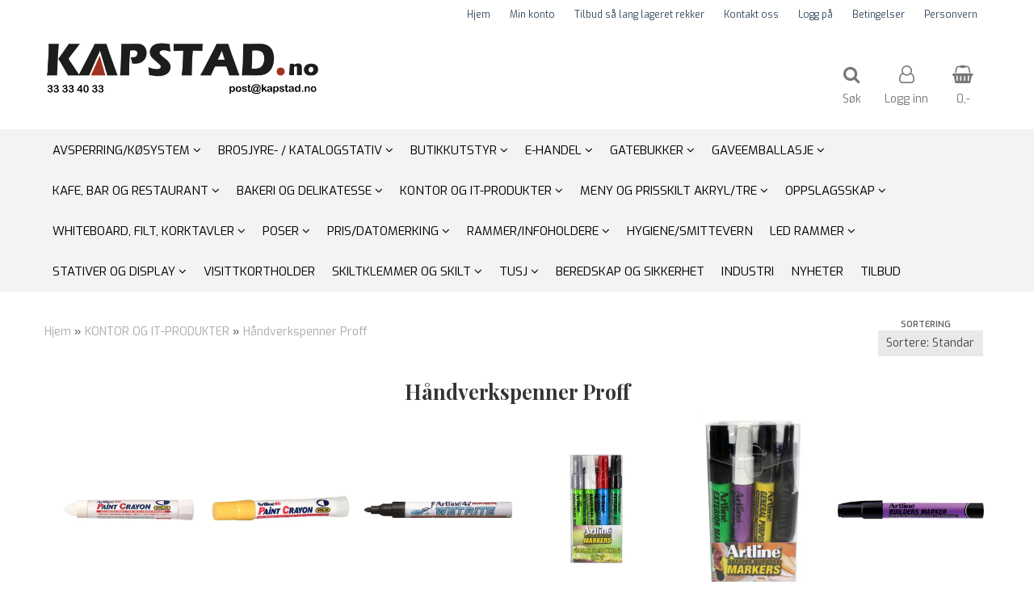

--- FILE ---
content_type: text/html; charset=utf-8
request_url: https://www.kapstad.com/categories/handverkspenner-proff
body_size: 53014
content:
<!DOCTYPE html>
<html lang="no">
<head>
	<meta charset="UTF-8">
	<meta http-equiv="X-UA-Compatible" content="IE=edge">
	     <meta name="viewport" content="width=device-width, initial-scale=1.0, maximum-scale=1.0, user-scalable=no" />
    	<title>Håndverkspenner Proff - Kapstad.no</title>

  	
  	
  	<script type="text/javascript">var currentPage = 'category.php';</script>

	   


<link rel="canonical" href="https://www.kapstad.com/categories/handverkspenner-proff">

<meta name="description" content="Utstyr for butikk, restaurant og restaurant">


            <meta name="csrf-token" content="4_1pqoBhQ3U5LIxu6u4wJ032L5U8VeWAL6INKX3fHd" />
    

<base href="//www.kapstad.com">


<link type="text/css" rel="stylesheet" href="global.css.php?version=a1758633258&amp;host=kapstadcom2_mystore_no" />
<link type="text/css" rel="stylesheet" href="/css/ck4.css" />


<script>
	var params = {
        load_fancybox:'1',
        is_checkout:'0',
        defaultLang: 'no',
        langCode: ''
    };
</script>



            <script type="text/javascript" src="https://kapstadcom2-i01.acendycdn.com/production/assets/localization/781592fc906423adb1885cb926ae54d23f6254a2-nb-NO.js?v=4.2026.01.28.09"></script>
    

<script type="text/javascript" src="global.js.php?version=1733323475&amp;v2&amp;host=kapstadcom2_mystore_no"></script>



	<link rel="shortcut icon" type="image/x-icon" href="/users/kapstadcom2_mystore_no/logo/favicon4.ico">



	



	            <script async src="https://www.googletagmanager.com/gtag/js?id="></script>
        
<script>
    let anonip = '';

    
        window.dataLayer = window.dataLayer || [];
        function gtag(){dataLayer.push(arguments);}
    

    gtag('js', new Date());

    </script>

            <script>
            gtag('config', '', {
                anonymize_ip: anonip === 'true' ? true : false,
            });
        </script>
        <script type="text/javascript">
    
        
        gtag('event', 'view_item_list', {"items":[{"item_id":"7587","item_name":"Merkekritt h\u00f8y temperatur hvit 12 stk.","quantity":0,"category":"Category","list_name":"Category","list_position":1},{"item_id":"9838","item_name":"Merkekritt Artline 40 h\u00f8y temp. gul 12 stk.","quantity":0,"category":"Category","list_name":"Category","list_position":2},{"item_id":"9930","item_name":"Artline 47 Merkepenn Wetrite 1.5 sort 12 stk.","quantity":0,"category":"Category","list_name":"Category","list_position":3},{"item_id":"8188","item_name":"Artline Gardeners Kit 4-pk","quantity":0,"category":"Category","list_name":"Category","list_position":4},{"item_id":"7929","item_name":"Artline h\u00e5ndverker Kit 4-pk","quantity":0,"category":"Category","list_name":"Category","list_position":5},{"item_id":"7548","item_name":"Artline Bygg Merkepenn Sort 12 stk.","quantity":0,"category":"Category","list_name":"Category","list_position":6},{"item_id":"7549","item_name":"Artline Bygg Merkepenn Hvit 12 stk.","quantity":0,"category":"Category","list_name":"Category","list_position":7},{"item_id":"7550","item_name":"Artline R\u00f8rlegger Merkepenn Sort 12 stk.","quantity":0,"category":"Category","list_name":"Category","list_position":8},{"item_id":"7551","item_name":"Artline R\u00f8rlegger Merkepenn R\u00f8d 12 stk.","quantity":0,"category":"Category","list_name":"Category","list_position":9},{"item_id":"7552","item_name":"Artline Elektriker Merkepenn Sort 12 stk.","quantity":0,"category":"Category","list_name":"Category","list_position":10},{"item_id":"7553","item_name":"Artline Elektriker Merkepenn Oransje 12 stk.","quantity":0,"category":"Category","list_name":"Category","list_position":11},{"item_id":"7555","item_name":"Artline Gartner Merkepenn Sort 12 stk.","quantity":0,"category":"Category","list_name":"Category","list_position":12},{"item_id":"7556","item_name":"Artline Gartner Merkepenn Gr\u00e5 12 stk.","quantity":0,"category":"Category","list_name":"Category","list_position":13},{"item_id":"7554","item_name":"Artline Gartner Merkepenn Hvit 12 stk.","quantity":0,"category":"Category","list_name":"Category","list_position":14},{"item_id":"7557","item_name":"Artline Universal Merkepenn Sort 12 stk.","quantity":0,"category":"Category","list_name":"Category","list_position":15},{"item_id":"7558","item_name":"Artline Universal Merkepenn R\u00f8d 12 stk.","quantity":0,"category":"Category","list_name":"Category","list_position":16},{"item_id":"7559","item_name":"Artline Utend\u00f8rs Merkepenn Sort 12 stk.","quantity":0,"category":"Category","list_name":"Category","list_position":17},{"item_id":"7560","item_name":"Artline Betong Merkepenn sort 12 stk.","quantity":0,"category":"Category","list_name":"Category","list_position":18}]})
    
</script>

	
	










	
	
	
	
	


    <script defer src="templates/global/mystore/emojis.js?v=6"></script>




    <script type="text/javascript">
                if (typeof $ !== 'undefined' && typeof $.ajaxSetup === 'function') {
            $.ajaxSetup({
                headers: {
                    'X-CSRF-TOKEN': $('meta[name="csrf-token"]').attr('content')
                }
            });
        }

                    </script>

	<!--EXTAX TEMPFIX START-->
    	<!--EXTAX TEMPFIX END-->

  	
    
    <link rel="stylesheet" href="/templates/europa/css/stylesheet_default_extended.css" /> <!-- Stylesheet default extended -->
  	<script type="text/javascript">
  	    var customer_group = "";
     var sidebar_cart_total_clean = "0";
  	</script>


                  <link rel="stylesheet" href="users/kapstadcom2_mystore_no/templates/custom_stylesheet.css?v=1769612972">
    
	  <!-- Template settings style -->
     <link href="https://fonts.googleapis.com/css?family=Exo:300,300i,400,400i,600,600i" rel="stylesheet">
    <style>
      body {
        font-family: 'Exo', sans-serif !important;
      }
    </style>
                                                   
  <!-- Font settings for headings -->
         <link href="https://fonts.googleapis.com/css?family=Playfair+Display:400,400i,700,700i" rel="stylesheet">
    <style>
      h1, h2, h3, h4, h5, h6, .h1, .h2, .h3, .h4, .h5, .h6  {
        font-family: 'Playfair Display', sans-serif !important;
      }
    </style>
     	  <style type="text/css">
      body.mys-adminbar #mys-abw #mys-apw {
        left: 0;
      }
      body.open-drawer-cart #mys-abw #mys-apw {
        left: -17px;
      }
      .highlight
      {
          font-weight: 700;
      }

    .sidebar .ls-categories h3, .sidebar .ls-categories > .blocky a {
      border-bottom: 1px solid #e5e5e5;
      border-color: ;
      display: block;
      padding-bottom: 4px;
      padding-top: 10px;
      color: #1d1d1d;
      font-weight: normal;
    }
    .sidebar .ls-categories h3 { color:; }
    .sidebar .ls-categories > .blocky a { color:;}
    .sidebar .ls-categories .level_one .show_dropdown { padding: 0;}
    .sidebar .ls-categories .level_one .show_dropdown h4 a {
      
    }
    .sidebar .ls-categories .dropcontent { padding: 0 0 0 30px;}
    .sidebar .ls-categories > .blocky { overflow: hidden;}
    .sidebar .ls-categories > .blocky a {
      text-transform: capitalize;
    }
    .sidebar .ls-categories h4 {
      /* margin: 0; */
    }
    .sidebar .ls-categories > .blocky a:hover {
      color: ;
      border-color: ;
    }
    .ls-shoppingcart .button_cart_widget, .ls-shoppingcart div.fleft {
      border-color: ;
    }
    .ls-shoppingcart .top-list { margin-bottom: 20px;}
    .ls-shoppingcart .top-list > div { border-bottom: 1px solid #e5e5e5; padding: 10px 0;}
    .ls-shoppingcart div a { color: #000;}
    .ls-shoppingcart .top-list > div {
      color: ;
    }
    .ls-shoppingcart .top-list a {
      color: ;
    }
        .ls-shoppingcart .top-list a:hover {
      color: ;
    }
    .ls-shoppingcart .button_cart_widget, .ls-shoppingcart div.fleft {
      border-color: ;
    }
    .ls-shoppingcart .button_cart_widget:hover, .ls-shoppingcart div.fleft:hover {
      border-color: ;
    }
    .ls-shoppingcart .button_cart_widget a, .ls-shoppingcart div.fleft a {
      color: 
    }
    .ls-shoppingcart .button_cart_widget:hover a, .ls-shoppingcart div.fleft:hover a {
      color: ;
    }
    .ls-shoppingcart .total_amount {
      color: ;
      font-size: ;
    }
    
        
        ul.menu_dropdown > li {
        position: relative;
    }

    ul.menu_dropdown ul {
        min-width: 180px;
        max-width: none;
        width: auto;
         box-shadow: 0px 8px 16px 0px rgba(0,0,0,0.2);
         padding: 0; 
    }
    ul.menu_dropdown ul .container {
        width: auto;
        padding-top: 10px;
        padding-bottom: 10px;
    }
    ul.menu_dropdown ul .row {
        margin: 0;
    }
    ul.menu_dropdown ul .dropcontent {
        width: 100%;
        padding: 0 0px;
    }
    ul.menu_dropdown ul .dropcontent span {
        white-space: nowrap;
    }
    ul.menu_dropdown ul .dropcontent a {
        display: block;
    }
    
    @media (max-width: 1200px){
      #search-down-wrapper .right_part .search_result > li {
        /*width: 100%;*/
      }
    }
    /* AJAX SEARCH  END */
        	body .page-wrapper {
          background-color: #fff;
        }
    
          /* Logo size */
    .logo a img { max-height: 120px; }
  
    /* Mobile Menu */
    body #menuDrawer {
      background: #ffffff;
      z-index:100;
    }
    body .mobile-menu .openclose {
      background: rgba(0,0,0,0);
      color: #34495e;
    }
    body div .mobile-menu a, #menuDrawer .mobile-menu-head h3 {
      border-color: #e7e7e7;
      color: #337ab7;
    }
    .open-drawer-menu h2 {
      color: #34495e;
      /* background: #f7fcfe; */
      padding: 4px 0;
    }
    /* Docked header */
          @media (min-width: 992px){
        .header_full_wrapper {
          position: fixed;
        }
        .front-image {
          padding-top: 170px;
          padding-top: 210px; /* DEPENDING ON HEIGHT OF LOGO, WE HAVE MAX-HEIGHT DEFINED */
        }
      }
      @media all and (max-width: 991px){
        .front-image{
          padding-top: 0px;
        }
      }

        
        /* Top links line */
    .header { background-color: ; }
    .header a:link,
    .header a:visited{ color: ; }
    
    #slogans-top span { color: ; }

    .header a:hover,
    .header a:active,
    .header a:focus { color: ; } 
  
    .main_menu,
    .wrapper.visible-xs.centered.mobile-logo { background-color: #ffffff; }

    /* Megamenu dropdown opacity */
    .blocky.hasChild:hover .level_one { opacity: 0.98;  }

    /* Megamenu colors*/
    .megamenu { background-color: #f3f3f3; 
    border-top: 1px solid #f3f3f3; } 
    ul.menu_dropdown ul { background-color:       #e7e7e7
    ;  
    }
	ul.menu_dropdown > li.blocky > a { border-right: 1px solid #ffffff; }  	ul.menu_dropdown > li.blocky > a { border-right: 1px solid #f3f3f3; }
      /* Level 1 */
      ul.menu_dropdown > li > a > span { color: #000000; }
      ul.menu_dropdown > li:hover > a > span { background: #e7e7e7 !important;}
      ul.menu_dropdown > li:hover > a > span { color: #000000;  }
      ul.menu_dropdown > li > a > span:hover { color: #000000; }
      .cart-mini-icon:hover, .icons-float > .js-search-icon:hover, li.icons-float.js-search-icon:hover { color: #000000; }
      .cart-mini-icon, .icons-float > .js-search-icon, li.icons-float.js-search-icon { color: #000000; }
      ul.menu_dropdown > li { background-color: #ffffff; }
      ul.menu_dropdown > li:hover,
      ul.menu_dropdown > li:active,
      ul.menu_dropdown > li:focus { background-color: #e7e7e7; }
  
      /* Level 2 */  
      ul.level_two a  { color: #000000; }
      .dropcontent h4 a, .dropcontent_block h4, .dropcontent_block h5, .dropcontent_block h5 a, .dropdown_head_cat, 
      .dropdown_sub_head_cat
       {  color: #000000; }
      
      .dropcontent h4 a:hover, .dropcontent_block h5 a:hover, .dropcontent_block .dropdown_head_cat:hover, ul.level_two a:hover
       {  color: #000000; }
    
    
    .dropcontent h4 a:hover,
      .dropcontent h4 a:active,
      .dropcontent h4 a:focus { color: #000000; }
      
      /* Level 3 */
      .dropcontent_block > p > a, ul.level_three a { color: #000000; }
      .dropcontent_block > p > a:hover, .dropcontent_block a:hover,
      .dropcontent_block > p > a:active, .dropcontent_block a:active,
      .dropcontent_block > p > a:focus, .dropcontent_block a:focus,
    .dropcontent_block > p > a:hover span,
    ul.level_three a:hover,
    ul.level_three a:active { color: #000000; }

    /* Product boxes colors */
      
      /* Product box border */     
      .products_list li.product-box { border-color: rgba(0,0,0,0); background-color: #ffffff; }
	
      /* Prices */
        /* Normal */
        .product .product-meta .price { color: #333333; }

        /* Before */
        .product .price s,  .crall-price .crall-old-price,
      	#add2cart .products_price_old.price-old { color: #989898; }

        /* Special */
        .product .price .special,
    	.search_result-page .crall-search-filter-right .crall-product-item .crall-price,
    	.crall-price .crall-old-price ~ .crall-price,
        #cart-page .producttotal > s ~ span { color: #eb0000 !important; }
        

      /* Special badge */
      .product .special_tag, body .crall-banner > div { 
        background-color: #eb0000 !important;
        color: #ffffff !important;
      }

       /* News badge */
      .product .news_tag {
        background-color: #929ba6 !important;
        color: #ffffff;
      }  
      
      /* Product title */
      .product a.title, .product .product-meta .title, .crall-product-name .search_result-page .crall-search-filter-righ { color: #363241; word-wrap: break-word; padding: 0;}
      .product a.title:hover, .product .product-meta .title:hover, .crall-product-name .search_result-page .crall-search-filter-righ:hover { color: #363241 !important; }
    
    /* Attributs */
    .attribute_info_container {
      background: #000000 !important;
      opacity: 0.5 !important;
    }
    .attribute_info_container .attribute_info_header, .attribute_info_container .attribute_info_content {
      color: #ffffff !important;
      background: transparent !important;
      font-size: 12px !important;
    }
    
		  
		body .cast_inner_attribues .attribute_info_container {
		display: block;
			background: transparent !important;
			position: static;
		}
		body .cast_inner_attribues .attribute_info_container,
		body .cast_inner_attribues .attribute_info_container .attribute_info_header,
		body .cast_inner_attribues .attribute_info_container .attribute_info_content {
			color: #000 !important;
			text-align: inherit !important;
		}
	    
		
    /* Footer colors */
    #footer { background-color: #d4dede; }

    #footer  { color: #34495e; }
    #footer h3 { color: #34495e; }
    #footer a:link, 
    #footer a:visited { color: #34495e; }
    #footer a:hover,
    #footer a:active,
    #footer a:focus { color: #232323; }
    

    h1 {
      color: #333333 !important;
    }
   	    	h1.title,
    	.container > h3.clerkheader {
          font-size: 1.8em;
        }
      	.product-buy-header > h1  {
          font-size: 1.8em;
        }
   	    
    h3.clerkheader {
      font-weight: 100;
      text-transform: none;
      text-align:center;
      
    }
    
    /* General color settings */
    /*Top Menu*/

      .flex-container .topmenu-buttons {
          color: #777777;
      }
    .flex-container .topmenu-buttons:hover {
          color: #3c3c3c;
      }
      .flex-container .topmenu-buttons i, #mobile_header div > a i {
          border-color: #777777 !important;
          color: #777777 !important;
      }
          .flex-container .topmenu-buttons:hover i, #mobile_header div > a i {
          border-color: #3c3c3c !important;
      }
      div .header {
          background: #ffffff !important;
      }
      div .header #slogans-top {
          color: #34495e !important;
      }
      div .header li a {
          color: #34495e !important;
      }
      div .header li a:hover {
          color: #232323 !important;
      }
    
          /* Buttons */
      .button .button,
      #add2cart .product-page .button, 
      .main_menu .checkout-cart .btn,
      .btn-default-1, 
      #cartDrawer .cart_button a, .crall-product-item .crall-buy,
      #scroll_to_thumbnails { 
        background-color: #ff5917; 
        color: #ffffee; 
        border: 1px solid #41a6a6; 
      }
      
      .button .button:hover, 
      .button .button:active, 
      .button .button:focus, 
      .main_menu .checkout-cart .btn:hover,
      .main_menu .checkout-cart .btn:active,
      #add2cart .product-page .button:hover,
      #add2cart .product-page .button:active,
      #add2cart .product-page .button:focus,
      .btn-default-1:hover,
      .btn-default-1:active,
      .btn-default-1:focus, 
      #cartDrawer .cart_button a:hover,
      #cartDrawer .cart_button a:active,
      #cartDrawer .cart_button a:focus,
      .main_menu .checkout-cart .btn:focus,
    .crall-product-item .crall-buy:hover,
    .crall-product-item .crall-buy:active,
    .crall-product-item .crall-buy:focus,
    #scroll_to_thumbnails:hover,
    #scroll_to_thumbnails:active,
    #scroll_to_thumbnails:focus { 
        background-color: #cc4a16; 
        color: #ffffff; 
        border-color: #1c5c5c
      }
        
    /* Cart Buttons Colors*/
    /* Success Button */
    #cart-wrapper #cart-page .pay-button input, .mobheader .btn-purchase {
      color: #ffffff;
      background-color: #5cb85c;
      border-color: #5cb85c;
    }
    #cart-wrapper #cart-page .pay-button input:hover, .mobheader .btn-purchase:hover {
      color: #ffffff;
      background-color: #5cb85c;
      border-color: #5cb85c;
    }
    
    /* Checkout Button */
    #cart-wrapper #cart-page .company-button input {
      color: #ffffff;
      background-color: #5cb85c;
      border-color: #5cb85c;
    }
    #cart-wrapper #cart-page .company-button input:hover {
      color: #ffffff;
      background-color: #5cb85c;
      border-color: #5cb85c;
    }
    
    /* Fonts */
      /* Megamenu font-size */
      ul.menu_dropdown > li > a { font-size: 15px; }
      .dropcontent_block, .dropdown_head_cat, ul.level_two a { font-size: 13px; }
      .dropcontent_block > p, .dropdown_sub_head_cat, ul.level_three a { font-size: 13px;  }
      ul.menu_dropdown > li > a { text-transform: uppercase; }

      /* Product title */
      .product a.title, .clerk-list-item .name a { font-size: 13px; }
      .product a.title, .clerk-list-item .name a  { text-transform: uppercase; }
      
      /* Headers */
      h1.title, body .clerkplaceholder  h3.clerkheader { text-transform: none; }
       h1.title, .clerkplaceholder  h3.clerkheader { 
        font-weight: bold;
        text-align:center !important;
      }

    /* Transition */
    .button .button, 
    .main_menu .checkout-cart .btn,
    #page-footer input[type="submit"],
    ul.menu_dropdown ul.level_one,
    ul.menu_dropdown > li {
      -webkit-transition: all 300ms;
      -moz-transition: all 300ms;
      -o-transition: all 300ms;
      transition: all 300ms;
    }

    /* Banner boxes 1/4 */
    #banner_one_four_one_header { 
      top: 60px; 
      font-size: 24px;
      color: #333333;
      letter-spacing: 0.15em;
      /*background-color: rgba(0,0,0,0.7); */
      /*padding-top: 5px !important;
      padding-bottom: 5px !important;*/
    }
    #banner_one_four_two_header { 
      top: 60px; 
      font-size: 24px;
      color: #333333;
      letter-spacing: 0.15em;
      /*background-color: rgba(0,0,0,0.7);*/
      /*padding-top: 5px !important;
      padding-bottom: 5px !important;*/
    }
    #banner_one_four_three_header { 
      top: 60px; 
      font-size: 24px;
      color: #333333;
      letter-spacing: 0.15em;
      /*background-color: rgba(0,0,0,0.7); */
      /*padding-top: 5px !important;
      padding-bottom: 5px !important;      */
    }
    #banner_one_four_four_header { 
      top: 60px; 
      font-size: 24px;
      color: #333333;
      letter-spacing: 0.15em;
      /*background-color: rgba(0,0,0,0.7);*/
      /*padding-top: 5px !important;
      padding-bottom: 5px !important;*/
    }
    /*
    #banner_one_four_one_text { 
      top: 100px; 
      font-size: 16px;
      color: #333333;
    }
    #banner_one_four_two_text { 
      top: 100px; 
      font-size: 16px;
      color: #333333;
    }
    #banner_one_four_three_text { 
      top: 100px;
      font-size: 16px;
      color: #333333; 
    }
    #banner_one_four_four_text { 
      top: 100px; 
      font-size: 16px;
      color: #333333;
    }
    */
    /* SETTINGS FOR BANNER B */
    #banner_two_one_background {
      width: 100%;
      position: absolute;
      top: ; 
      background-color: ; 
      padding-left:  !important;
      padding-right:  !important;
      /* JUST A RESPONSIVE TEST TO CENTER HEADER TEXTS */
      top: 40%;
    }
    #banner_two_one_header {
      /* top: ; */
      font-size: ;
      color: ;
      letter-spacing: ;
      /*background-color: ; 
      padding-top:  !important;
      padding-bottom:  !important;
      */
    }
    #banner_two_one_text { 
      /* top: ; */
      font-size: ;
      color: ;
    }

    #banner_two_two_background {
      width: 100%;
      position: absolute;
      top: ; 
      background-color: ; 
      padding-left:  !important;
      padding-right:  !important;
    }
    #banner_two_two_header {
      /*top: ; */
      font-size: ;
      color: ;
      letter-spacing: ;
      /*background-color: ;
      padding-top:  !important;
      padding-bottom:  !important;
      */
    }
    #banner_two_two_text { 
      /*top: ; */
      font-size: ;
      color: ;
    }
    /*
    #banner_one_four_one_header,
    #banner_one_four_one_text { padding: 0 10px 0 10px; }
    #banner_one_four_two_header,
    #banner_one_four_two_text { padding: 0 10px 0 10px; }
    #banner_one_four_three_header,
    #banner_one_four_three_text { padding: 0 10px 0 10px; }
    #banner_one_four_four_header,
    #banner_one_four_four_text { padding: 0 10px 0 10px; }

    #banner_two_one_header,
    #banner_two_one_text { padding: 0  0 ; }

    #banner_two_two_header,
    #banner_two_two_text { padding: 0  0 ; }
  */
    /* Settings for positioning of F1-F4 banners */
    #banner_one_four_one_background {
      position: absolute;
      left: 50%;
      top: 50%;
      -webkit-transform: translate(-50%, -50%);
      transform: translate(-50%, -50%);
    }
    #banner_one_four_two_background {
      position: absolute;
      left: 50%;
      top: 0;
      -webkit-transform: translate(-50%, 0%);
      transform: translate(-50%, 0%); 
    }
    #banner_one_four_three_background {
      position: absolute;
      right: 0%;
      top: 50%;
      -webkit-transform: translate(0%, -50%);
      transform: translate(0%, -50%); 
    }
    #banner_one_four_four_background {
      position: absolute;
      left: 0%;
      top: 100%;
      -webkit-transform: translate(-0%, -100%);
      transform: translate(-0%, -100%); 
    }
    #banner_one_four_one_header, #banner_one_four_one_text,
    #banner_one_four_two_header, #banner_one_four_two_text,
    #banner_one_four_three_header, #banner_one_four_three_text,
    #banner_one_four_four_header, #banner_one_four_four_text,
    .banner_one_four_header {
      position: static;
      margin: 0;
      background-color: #fff !important;
      color: #000;
    }
    .banner_image {
      /* could have a adv setting for banner_image border 
      border: 1px solid #d7d7d7;
      */
    }
    
    /* Index Main slider */
    /* #index_main_slider { height: 500px; } */
    #swiper-slide-1,
    #swiper-slide-2,
    #swiper-slide-3,
    #swiper-slide-4,
    #swiper-slide-5,
    .parallax-bg {
    -webkit-background-size: cover;
    background-size: cover;
    background-position: cover;
}
    
    #swiper-slide-1 { text-align: ; }
    #swiper-slide-2 { text-align: ; }
    #swiper-slide-3 { text-align: ; }

    /*#swiper-slide-1-text-wrapper { margin-top: ;}
    #swiper-slide-2-text-wrapper { margin-top: ;}
    #swiper-slide-3-text-wrapper { margin-top: ;}*/

    /******************************************************************************************************/
    /******************************** start temp styling for banners **************************************/

    /* Temp styling and placement for Banner A text*/
    #index_main_slider .slide-content {
    position: absolute;
    max-width: 100%;
    color: #fff;
    font-size: 3em;
    text-align: center;
    background: #000;
    padding: 20px;
    /* positioning */
    left: 50%;
    top: ;
    -webkit-transform: translate(-50%, -50%);
    transform: translate(-50%, -50%);
    }
    /* End Temp styling and placement for Banner A text*/
    
    /* Temp styling and placement for Banner B text*/
    /* End Temp styling and placement for Banner B text*/

    /* Temp styling and placement for Banner C text*/
    /* End Temp styling and placement for Banner C text*/

    /* Temp styling and placement for Banner D text*/
    /* End Temp styling and placement for Banner D text*/
    /********************************** end temp styling for banners **************************************/
    /******************************************************************************************************/
    #swiper-slide-1 .title {
      font-size: ;
      color: ;
      background-color: ;
      letter-spacing: ;
      font-weight: ;
    }
    #swiper-slide-2 .title { 
      font-size: ;
      color: ;
      background-color: ;
      letter-spacing: ;
      font-weight: ;
    }
    #swiper-slide-3 .title { 
      font-size: ;
      color: ;
      background-color: ;
      letter-spacing: ;
      font-weight: ;
    }
    #swiper-slide-4 .title { 
      font-size: ;
      color: ;
      background-color: ;
      letter-spacing: ;
      font-weight: ;
    }
    #swiper-slide-5 .title { 
      font-size: ;
      color: ;
      background-color: ;
      letter-spacing: ;
      font-weight: ;
    }
    #swiper-slide-1 .text {
      font-size: ;
      color: ;
      background-color: ;
    }
    #swiper-slide-2 .text {
      font-size: ;
      color: ;
      background-color: ;
    }
    #swiper-slide-3 .text {
      font-size: ;
      color: ;
      background-color: ;
    }
    #swiper-slide-4 .text {
      font-size: ;
      color: ;
      background-color: ;
    }
   	#swiper-slide-5 .text {
      font-size: ;
      color: ;
      background-color: ;
    }
    
    .products_list a {
      color: #337ab7;
    }
    .products_list a:hover {
      color: #3c4247;
    }
    .product_quantity > a {
		display: inline-block;
        padding: 5px;
        background: #fff;
        min-width: 30px;
        text-align: center;
        border: 1px solid #c7c7c7;
        border-radius: 3px;
    }

              body #mobile_header {
        background-color: #f7fcfe;
      }
              .open-drawer-menu h2 {
       /* color: ; */
      }
                         
          div .mobile-menu a {
        border-color: #e3c3de;
      }
              .menu_dropdown .tax-switcher a {
        color: #e3c3de;
        background-color: #ffffff; 
      }
                  .menu_dropdown .tax-switcher a.active {
        color: #56ed0b;
        background-color: #ffffff; 
      }
    
          div.popup_wrapper .singular_product .left_part h4,
      div.popup_wrapper #newitemsp .clerkplaceholder .clerkheader,
      div.popup_wrapper .cart-product-wrapper .cart-product-boxes .upper-content a {
        color: #000000;
      }
            div.popup_wrapper .right_part a {
      border: 1px solid #000000;
      color: ;
    }
        
        
    /* Old checkout update */
            
    /* Custom Tag Style Settings */
    .custom_tag {
      position: absolute;
      top: 0;
      right: 0; 
      z-index: 1;
      padding: 8px;
      background: #000000;
      color: #ffffff;
    }
    
    /* SN footer icons color*/
    #sub-menu .footer_social_icon {
      color: #e9e9e9 !important;
    }
    #sub-menu .footer_social_icon:hover {
      color: #e9e9e9 !important;
    }
    
    /* CartButton Color options */
  #cart-page .pay-button > input {
        
        
     
  }
  
  #cart-page .pay-button > input:hover {
        
        
     
  }

  #cart-page .company-button > input {
        
        
     
  }
  
  #cart-page .company-button > input:hover {
        
        
     
  }
      
  /* Text Info Wrapper */
  .info-text__banner {
    background-color: #000000;
    padding: 8px;
    text-align: center;
  }
  
  .info-text__banner h4, .info-text__banner i {
    display: inline-block;
    color: #ffffff;
  }
  
  .info-text__banner i {
    font-size: 24px;
  } 
  
  .info-text__banner  p {
    color: #ffffff;
    max-width: 640px;
    margin: auto;
  }
  
  </style>





    
  	    
    


    <script>

      	</script>

</head>



<body class="not-index category-page menu2-active product1-active cat-868">

	

<!-- TESTME -->





    <script type="text/javascript">
                if (typeof $ !== 'undefined' && typeof $.ajaxSetup === 'function') {
            $.ajaxSetup({
                headers: {
                    'X-CSRF-TOKEN': $('meta[name="csrf-token"]').attr('content')
                }
            });
        }
                    </script>


  	
	

	

	<div id="menuDrawer" class="menu-drawer drawer" style="padding:0;">
		<div class="mobile-menu-head">
          <h3 class="pl0 text-center mt20 mb20">Meny<a href="javascript:void(0)" style="color: #000;" class="close_drawer"><i class="fa fa-times" style="padding: 2px 10px 5px 7px;position:absolute;left:13px;font-size: 24px;cursor:pointer;"></i></a></h3>
      </div>
      <!-- currencies Mobile Start -->
           <!-- currencies Mobile END -->
        <ul class="mobile-menu no-list pl0">
            
                                                        <li class="has-child "><a href="https://www.kapstad.com/categories/avsperring" data-target="m-menu-2">AVSPERRING/KØSYSTEM</a><span class="openclose"></span>
                                                <div class="dropmenu-small m-menu-2">
                                                <ul class="sub_menu">
                            <li><a class="dropdown_head_cat toplevel" href="https://www.kapstad.com/categories/avsperring">Se alle produkter</a></li>
                            
                                                        <li class="has-subchild "><a href="https://www.kapstad.com/categories/kolappsystemer" data-target="m-menu-2">Kølappsystemer</a><span class="openclose"></span>
                                                <ul class="sub_menu">
                            <li><a class="dropdown_head_cat toplevel" href="https://www.kapstad.com/categories/kolappsystemer">Se alle produkter</a></li>
                            
                                                        <li ><a href="https://www.kapstad.com/categories/kolappsystem-tradlost-kosystem" data-target="m-menu-2">My Turn køsystem</a></li>
                                                                <li ><a href="https://www.kapstad.com/categories/kolappsystem-kolapper" data-target="m-menu-2">Kølapper</a></li>
                                    	
                        </ul>
                                            </li>
                                                                <li ><a href="https://www.kapstad.com/categories/stolper" data-target="m-menu-2">Køstolper</a></li>
                                                                <li ><a href="https://www.kapstad.com/categories/tau1" data-target="m-menu-2">Tau</a></li>
                                                                <li ><a href="https://www.kapstad.com/categories/koordnere-regulerbare" data-target="m-menu-2">Køordnere regulerbare</a></li>
                                                                <li ><a href="https://www.kapstad.com/categories/avsperringstolpe" data-target="m-menu-2">Avsperring</a></li>
                                                                <li ><a href="https://www.kapstad.com/categories/sperreband" data-target="m-menu-2">Sperrebånd for vegg</a></li>
                                                                <li ><a href="https://www.kapstad.com/categories/tilbehor" data-target="m-menu-2">Tilbehør</a></li>
                                    	
                        </ul>
                                                    </div>
                                            </li>
                                                                <li class="has-child "><a href="https://www.kapstad.com/categories/brosjyreholdere" data-target="m-menu-2">BROSJYRE- / KATALOGSTATIV</a><span class="openclose"></span>
                                                <div class="dropmenu-small m-menu-2">
                                                <ul class="sub_menu">
                            <li><a class="dropdown_head_cat toplevel" href="https://www.kapstad.com/categories/brosjyreholdere">Se alle produkter</a></li>
                            
                                                        <li ><a href="https://www.kapstad.com/categories/brosjyreholdere-bordmodell" data-target="m-menu-2">Bordmodeller</a></li>
                                                                <li ><a href="https://www.kapstad.com/categories/brosjyreholdere-veggmodell" data-target="m-menu-2">Veggmodell</a></li>
                                                                <li ><a href="https://www.kapstad.com/categories/brosjyreholdere-gulvmodell" data-target="m-menu-2">Gulvmodell</a></li>
                                                                <li ><a href="https://www.kapstad.com/categories/brosjyreholdere-plakat-brosjyrestativ-942" data-target="m-menu-2">Plakat / brosjyrestativ</a></li>
                                                                <li ><a href="https://www.kapstad.com/categories/brosjyreholder-med-lokk" data-target="m-menu-2">Brosjyreholder med lokk</a></li>
                                                                <li ><a href="https://www.kapstad.com/categories/brosjyrestativ-totem" data-target="m-menu-2">Brosjyrestativ Totem</a></li>
                                                                <li ><a href="https://www.kapstad.com/categories/katalogstativ" data-target="m-menu-2">Katalogstativ</a></li>
                                                                <li ><a href="https://www.kapstad.com/categories/brosjyreholdere-trys-brosjyrestativ" data-target="m-menu-2">Trys brosjyrestativ</a></li>
                                                                <li ><a href="https://www.kapstad.com/categories/hyllemodell" data-target="m-menu-2">Hyllemodell</a></li>
                                    	
                        </ul>
                                                    </div>
                                            </li>
                                                                <li class="has-child "><a href="https://www.kapstad.com/categories/butikkmateriell" data-target="m-menu-2">BUTIKKUTSTYR</a><span class="openclose"></span>
                                                <div class="dropmenu-small m-menu-2">
                                                <ul class="sub_menu">
                            <li><a class="dropdown_head_cat toplevel" href="https://www.kapstad.com/categories/butikkmateriell">Se alle produkter</a></li>
                            
                                                        <li ><a href="https://www.kapstad.com/categories/datomerking" data-target="m-menu-2">Datomerking</a></li>
                                                                <li class="has-subchild "><a href="https://www.kapstad.com/categories/pris-og-datomerking" data-target="m-menu-2">Prismerking</a><span class="openclose"></span>
                                                <ul class="sub_menu">
                            <li><a class="dropdown_head_cat toplevel" href="https://www.kapstad.com/categories/pris-og-datomerking">Se alle produkter</a></li>
                            
                                                        <li ><a href="https://www.kapstad.com/categories/prismaskiner-avery2" data-target="m-menu-2">Prismaskiner Avery</a></li>
                                                                <li ><a href="https://www.kapstad.com/categories/prismaskiner-jolly3" data-target="m-menu-2">Prismaskiner Jolly</a></li>
                                                                <li ><a href="https://www.kapstad.com/categories/prismaskiner-meto" data-target="m-menu-2">Prismaskiner Meto</a></li>
                                                                <li ><a href="https://www.kapstad.com/categories/prismaskiner-motex" data-target="m-menu-2">Prismaskiner Motex</a></li>
                                                                <li ><a href="https://www.kapstad.com/categories/prismaskiner-open" data-target="m-menu-2">Prismaskiner Open</a></li>
                                                                <li ><a href="https://www.kapstad.com/categories/prismaskin-blitz" data-target="m-menu-2">Prismaskin Blitz</a></li>
                                                                <li ><a href="https://www.kapstad.com/categories/nalepistoler" data-target="m-menu-2">Nålepistoler</a></li>
                                                                <li ><a href="https://www.kapstad.com/categories/etiketter-metojollyopen" data-target="m-menu-2">Etiketter Avery/Meto/Jolly/Open/</a></li>
                                                                <li ><a href="https://www.kapstad.com/categories/etiketter-motex" data-target="m-menu-2">Etiketter Motex</a></li>
                                                                <li ><a href="https://www.kapstad.com/categories/hengemerker-til-nalepistoler" data-target="m-menu-2">Hengemerker til nålepistoler</a></li>
                                                                <li ><a href="https://www.kapstad.com/categories/tilbehor-nalepistoler" data-target="m-menu-2">Tilbehør nålepistoler</a></li>
                                                                <li ><a href="https://www.kapstad.com/categories/hengemerker" data-target="m-menu-2">Hengemerker</a></li>
                                                                <li ><a href="https://www.kapstad.com/categories/pivot-prismerkesystem" data-target="m-menu-2">Pivot prismerkesystem</a></li>
                                                                <li ><a href="https://www.kapstad.com/categories/smavarer" data-target="m-menu-2">Prismerker småvarer</a></li>
                                                                <li ><a href="https://www.kapstad.com/categories/prislommer-plastlommer" data-target="m-menu-2">Prislommer</a></li>
                                    	
                        </ul>
                                            </li>
                                                                <li ><a href="https://www.kapstad.com/categories/matmerking" data-target="m-menu-2">Matmerking</a></li>
                                                                <li ><a href="https://www.kapstad.com/categories/rabattetiketter" data-target="m-menu-2">Rabattetiketter</a></li>
                                                                <li ><a href="https://www.kapstad.com/categories/kassaruller" data-target="m-menu-2">Terminal / Kassaruller</a></li>
                                                                <li ><a href="https://www.kapstad.com/categories/vareeksponering" data-target="m-menu-2">Vareeksponering</a></li>
                                                                <li ><a href="https://www.kapstad.com/categories/glasskrukker-og-matdisplay" data-target="m-menu-2">Glasskrukker og matdisplay</a></li>
                                                                <li ><a href="https://www.kapstad.com/categories/sjokkselgerevarebeholdere" data-target="m-menu-2">Sjokkselgere / Varebeholdere</a></li>
                                                                <li class="has-subchild "><a href="https://www.kapstad.com/categories/handlekurver" data-target="m-menu-2">Handlekurver</a><span class="openclose"></span>
                                                <ul class="sub_menu">
                            <li><a class="dropdown_head_cat toplevel" href="https://www.kapstad.com/categories/handlekurver">Se alle produkter</a></li>
                            
                                                        <li ><a href="https://www.kapstad.com/categories/handlekurv-rotting" data-target="m-menu-2">Handlekurv Rotting</a></li>
                                                                <li ><a href="https://www.kapstad.com/categories/handlekurv-27-liter-ergo" data-target="m-menu-2">Handlekurv 27 liter ergo</a></li>
                                                                <li ><a href="https://www.kapstad.com/categories/handlekurver-handle-kurv-wire" data-target="m-menu-2">Handlekurv wire</a></li>
                                                                <li ><a href="https://www.kapstad.com/categories/handlekurver-handlekurver-20-liter" data-target="m-menu-2">Handlekurver 20 liter</a></li>
                                                                <li ><a href="https://www.kapstad.com/categories/handlekurver-handlekurver-27-liter" data-target="m-menu-2">Handlekurver 27 liter</a></li>
                                    	
                        </ul>
                                            </li>
                                                                <li class="has-subchild "><a href="https://www.kapstad.com/categories/hyllekant" data-target="m-menu-2">Hyllekant / Hylledelere</a><span class="openclose"></span>
                                                <ul class="sub_menu">
                            <li><a class="dropdown_head_cat toplevel" href="https://www.kapstad.com/categories/hyllekant">Se alle produkter</a></li>
                            
                                                        <li ><a href="https://www.kapstad.com/categories/hyllekant-plant-underlag" data-target="m-menu-2">Plant underlag</a></li>
                                                                <li ><a href="https://www.kapstad.com/categories/hyllekant-tradhyller-og-kurv" data-target="m-menu-2">Trådhyller og kurv</a></li>
                                                                <li ><a href="https://www.kapstad.com/categories/hyllekant-trehyller" data-target="m-menu-2">Trehyller</a></li>
                                                                <li ><a href="https://www.kapstad.com/categories/hyllekant-etiketter-pa-ark" data-target="m-menu-2">Etiketter på ark</a></li>
                                                                <li ><a href="https://www.kapstad.com/categories/profilsaks-hyllekant" data-target="m-menu-2">Profilsaks hyllekant</a></li>
                                                                <li ><a href="https://www.kapstad.com/categories/hylledelere" data-target="m-menu-2">Hylledelere</a></li>
                                    	
                        </ul>
                                            </li>
                                                                <li class="has-subchild "><a href="https://www.kapstad.com/categories/peg-wallhullpanel" data-target="m-menu-2">Peg Wall / Hullpanel</a><span class="openclose"></span>
                                                <ul class="sub_menu">
                            <li><a class="dropdown_head_cat toplevel" href="https://www.kapstad.com/categories/peg-wallhullpanel">Se alle produkter</a></li>
                            
                                                        <li ><a href="https://www.kapstad.com/categories/pigg-for-25mm" data-target="m-menu-2">Pigg for 25mm</a></li>
                                                                <li ><a href="https://www.kapstad.com/categories/euro-kroker-pegboard" data-target="m-menu-2">Euro kroker for 25mm</a></li>
                                    	
                        </ul>
                                            </li>
                                                                <li class="has-subchild "><a href="https://www.kapstad.com/categories/slatwall" data-target="m-menu-2">Slat Wall / Sporpanel</a><span class="openclose"></span>
                                                <ul class="sub_menu">
                            <li><a class="dropdown_head_cat toplevel" href="https://www.kapstad.com/categories/slatwall">Se alle produkter</a></li>
                            
                                                        <li ><a href="https://www.kapstad.com/categories/borddisplay" data-target="m-menu-2">Borddisplay</a></li>
                                                                <li ><a href="https://www.kapstad.com/categories/euro-kroker" data-target="m-menu-2">Euro kroker</a></li>
                                                                <li ><a href="https://www.kapstad.com/categories/pigger" data-target="m-menu-2">Pigger</a></li>
                                                                <li ><a href="https://www.kapstad.com/categories/pigg-med-prislomme" data-target="m-menu-2">Pigg med prislomme</a></li>
                                                                <li class="has-subchild "><a href="https://www.kapstad.com/categories/bokser" data-target="m-menu-2">Bokser</a><span class="openclose"></span>
                                                <ul class="sub_menu">
                            <li><a class="dropdown_head_cat toplevel" href="https://www.kapstad.com/categories/bokser">Se alle produkter</a></li>
                            
                                                        <li ><a href="https://www.kapstad.com/categories/storebox" data-target="m-menu-2">Storebox</a></li>
                                                                <li ><a href="https://www.kapstad.com/categories/cratebox" data-target="m-menu-2">Cratebox</a></li>
                                                                <li ><a href="https://www.kapstad.com/categories/popbox" data-target="m-menu-2">Popbox</a></li>
                                                                <li ><a href="https://www.kapstad.com/categories/clearbox" data-target="m-menu-2">Clearbox</a></li>
                                    	
                        </ul>
                                            </li>
                                                                <li ><a href="https://www.kapstad.com/categories/hyller-og-knekter" data-target="m-menu-2">Hyller</a></li>
                                                                <li ><a href="https://www.kapstad.com/categories/infolommerakryl" data-target="m-menu-2">Infolommer</a></li>
                                                                <li ><a href="https://www.kapstad.com/categories/produktholdere" data-target="m-menu-2">Produktholdere</a></li>
                                    	
                        </ul>
                                            </li>
                                                                <li ><a href="https://www.kapstad.com/categories/taburett-kick-step" data-target="m-menu-2">Taburett / Gardintrapp</a></li>
                                                                <li ><a href="https://www.kapstad.com/categories/speil" data-target="m-menu-2">Speil</a></li>
                                                                <li class="has-subchild "><a href="https://www.kapstad.com/categories/matter" data-target="m-menu-2">Matter</a><span class="openclose"></span>
                                                <ul class="sub_menu">
                            <li><a class="dropdown_head_cat toplevel" href="https://www.kapstad.com/categories/matter">Se alle produkter</a></li>
                            
                                                        <li ><a href="https://www.kapstad.com/categories/avlastningsmatter" data-target="m-menu-2">Avlastningsmatter</a></li>
                                                                <li ><a href="https://www.kapstad.com/categories/matter-gulvmatter" data-target="m-menu-2">Entrématter</a></li>
                                    	
                        </ul>
                                            </li>
                                                                <li class="has-subchild "><a href="https://www.kapstad.com/categories/utstillingsdukker" data-target="m-menu-2">Displayhoder / dukker / dyr</a><span class="openclose"></span>
                                                <ul class="sub_menu">
                            <li><a class="dropdown_head_cat toplevel" href="https://www.kapstad.com/categories/utstillingsdukker">Se alle produkter</a></li>
                            
                                                        <li ><a href="https://www.kapstad.com/categories/displayhoder" data-target="m-menu-2">Displayhoder</a></li>
                                                                <li ><a href="https://www.kapstad.com/categories/utstillingsdukker-skredderbyster" data-target="m-menu-2">Skredderbyster</a></li>
                                                                <li ><a href="https://www.kapstad.com/categories/displayhender" data-target="m-menu-2">Displayhender</a></li>
                                    	
                        </ul>
                                            </li>
                                                                <li class="has-subchild "><a href="https://www.kapstad.com/categories/kartong" data-target="m-menu-2">Kartong og tusj</a><span class="openclose"></span>
                                                <ul class="sub_menu">
                            <li><a class="dropdown_head_cat toplevel" href="https://www.kapstad.com/categories/kartong">Se alle produkter</a></li>
                            
                                                        <li class="has-subchild "><a href="https://www.kapstad.com/categories/kartongtusj" data-target="m-menu-2">Kartongtusj</a><span class="openclose"></span>
                                                <ul class="sub_menu">
                            <li><a class="dropdown_head_cat toplevel" href="https://www.kapstad.com/categories/kartongtusj">Se alle produkter</a></li>
                            
                                                        <li class="has-subchild "><a href="https://www.kapstad.com/categories/artline" data-target="m-menu-2">Artline</a><span class="openclose"></span>
                                                <ul class="sub_menu">
                            <li><a class="dropdown_head_cat toplevel" href="https://www.kapstad.com/categories/artline">Se alle produkter</a></li>
                            
                                                        <li ><a href="https://www.kapstad.com/categories/artline-70" data-target="m-menu-2">Artline 70</a></li>
                                                                <li ><a href="https://www.kapstad.com/categories/artline-90" data-target="m-menu-2">Artline 90</a></li>
                                                                <li ><a href="https://www.kapstad.com/categories/artline-100" data-target="m-menu-2">Artline 100</a></li>
                                                                <li ><a href="https://www.kapstad.com/categories/artline-120" data-target="m-menu-2">Artline 120</a></li>
                                                                <li ><a href="https://www.kapstad.com/categories/artline-130" data-target="m-menu-2">Artline 130</a></li>
                                    	
                        </ul>
                                            </li>
                                                                <li ><a href="https://www.kapstad.com/categories/penol" data-target="m-menu-2">Staedtler</a></li>
                                    	
                        </ul>
                                            </li>
                                                                <li ><a href="https://www.kapstad.com/categories/plakattusj" data-target="m-menu-2">Plakattusj</a></li>
                                                                <li ><a href="https://www.kapstad.com/categories/kartong-tekstkartong" data-target="m-menu-2">Tekstkartong</a></li>
                                                                <li ><a href="https://www.kapstad.com/categories/kartong-piler" data-target="m-menu-2">Piler</a></li>
                                                                <li ><a href="https://www.kapstad.com/categories/kartong-stjerner" data-target="m-menu-2">Stjerner</a></li>
                                                                <li ><a href="https://www.kapstad.com/categories/industrimerking" data-target="m-menu-2">Industrimerking</a></li>
                                    	
                        </ul>
                                            </li>
                                                                <li class="has-subchild "><a href="https://www.kapstad.com/categories/opphengsmateriell" data-target="m-menu-2">Opphengs / Festemateriell</a><span class="openclose"></span>
                                                <ul class="sub_menu">
                            <li><a class="dropdown_head_cat toplevel" href="https://www.kapstad.com/categories/opphengsmateriell">Se alle produkter</a></li>
                            
                                                        <li ><a href="https://www.kapstad.com/categories/buntebandstrips" data-target="m-menu-2">Buntebånd / Strips</a></li>
                                                                <li ><a href="https://www.kapstad.com/categories/hooksstrips" data-target="m-menu-2">Hooks & Strips</a></li>
                                                                <li ><a href="https://www.kapstad.com/categories/sugekopper" data-target="m-menu-2">sugekopper</a></li>
                                                                <li ><a href="https://www.kapstad.com/categories/oppheng" data-target="m-menu-2">Takoppheng</a></li>
                                                                <li ><a href="https://www.kapstad.com/categories/kyper" data-target="m-menu-2">Kyper</a></li>
                                                                <li ><a href="https://www.kapstad.com/categories/s-krok" data-target="m-menu-2">S, B og C-kroker, Ringer</a></li>
                                                                <li ><a href="https://www.kapstad.com/categories/dobbeltsidig-tape-og-borrelas" data-target="m-menu-2">Dobbeltsidig tape og Borrelås</a></li>
                                                                <li ><a href="https://www.kapstad.com/categories/karabinkrok" data-target="m-menu-2">Karabinkrok</a></li>
                                                                <li ><a href="https://www.kapstad.com/categories/skruer" data-target="m-menu-2">Skruer og nagler</a></li>
                                                                <li ><a href="https://www.kapstad.com/categories/festelim" data-target="m-menu-2">Lim</a></li>
                                                                <li ><a href="https://www.kapstad.com/categories/lim-og-stiftepistoler" data-target="m-menu-2">Lime-  og stiftepistoler</a></li>
                                                                <li ><a href="https://www.kapstad.com/categories/skiltholdere" data-target="m-menu-2">Skiltholdere</a></li>
                                                                <li ><a href="https://www.kapstad.com/categories/sticks-for-vareoppheng-eurokrok" data-target="m-menu-2">Vareoppheng Hang Tabs</a></li>
                                                                <li ><a href="https://www.kapstad.com/categories/promoteringsoppheng" data-target="m-menu-2">Promoteringsfester</a></li>
                                                                <li ><a href="https://www.kapstad.com/categories/magneter" data-target="m-menu-2">Magneter</a></li>
                                                                <li ><a href="https://www.kapstad.com/categories/plakatlister" data-target="m-menu-2">Plastlommer og plakatlister</a></li>
                                                                <li ><a href="https://www.kapstad.com/categories/kulelenker" data-target="m-menu-2">Kulelenker og wire-ringer</a></li>
                                                                <li ><a href="https://www.kapstad.com/categories/diverse3" data-target="m-menu-2">Diverse</a></li>
                                    	
                        </ul>
                                            </li>
                                                                <li ><a href="https://www.kapstad.com/categories/pallestativ" data-target="m-menu-2">Pallestativ/Hylser</a></li>
                                                                <li class="has-subchild "><a href="https://www.kapstad.com/categories/plakatrammer" data-target="m-menu-2">Plakatholdere plast / stål</a><span class="openclose"></span>
                                                <ul class="sub_menu">
                            <li><a class="dropdown_head_cat toplevel" href="https://www.kapstad.com/categories/plakatrammer">Se alle produkter</a></li>
                            
                                                        <li class="has-subchild "><a href="https://www.kapstad.com/categories/plakatramme-med-fot-og-stang" data-target="m-menu-2">Plakatramme m fot og stang</a><span class="openclose"></span>
                                                <ul class="sub_menu">
                            <li><a class="dropdown_head_cat toplevel" href="https://www.kapstad.com/categories/plakatramme-med-fot-og-stang">Se alle produkter</a></li>
                            
                                                        <li ><a href="https://www.kapstad.com/categories/plakatrammesett-a3" data-target="m-menu-2">Plakatrammesett A3</a></li>
                                                                <li ><a href="https://www.kapstad.com/categories/plakatrammesett-a4" data-target="m-menu-2">Plakatrammesett A4</a></li>
                                                                <li ><a href="https://www.kapstad.com/categories/plakatrammesett-a5" data-target="m-menu-2">Plakatrammesett A5</a></li>
                                    	
                        </ul>
                                            </li>
                                                                <li ><a href="https://www.kapstad.com/categories/plakatholder-i-stal" data-target="m-menu-2">Plakatstativ i stål</a></li>
                                                                <li class="has-subchild "><a href="https://www.kapstad.com/categories/plastrammer" data-target="m-menu-2">Plastrammer</a><span class="openclose"></span>
                                                <ul class="sub_menu">
                            <li><a class="dropdown_head_cat toplevel" href="https://www.kapstad.com/categories/plastrammer">Se alle produkter</a></li>
                            
                                                        <li ><a href="https://www.kapstad.com/categories/plakatramme-a3" data-target="m-menu-2">Plakatramme A3</a></li>
                                                                <li ><a href="https://www.kapstad.com/categories/plakatramme-a4" data-target="m-menu-2">Plakatramme A4</a></li>
                                                                <li ><a href="https://www.kapstad.com/categories/plakatramme-a5" data-target="m-menu-2">Plakatramme A5</a></li>
                                                                <li ><a href="https://www.kapstad.com/categories/plakatramme-a6" data-target="m-menu-2">Plakatramme A6</a></li>
                                    	
                        </ul>
                                            </li>
                                                                <li ><a href="https://www.kapstad.com/categories/ramme-tilbehr" data-target="m-menu-2">Rammetilbehør</a></li>
                                    	
                        </ul>
                                            </li>
                                                                <li class="has-subchild "><a href="https://www.kapstad.com/categories/batterier2" data-target="m-menu-2">Batterier, Lykter og Lamper</a><span class="openclose"></span>
                                                <ul class="sub_menu">
                            <li><a class="dropdown_head_cat toplevel" href="https://www.kapstad.com/categories/batterier2">Se alle produkter</a></li>
                            
                                                        <li ><a href="https://www.kapstad.com/categories/batterier3" data-target="m-menu-2">Batterier</a></li>
                                                                <li ><a href="https://www.kapstad.com/categories/lykter" data-target="m-menu-2">Lykter</a></li>
                                                                <li ><a href="https://www.kapstad.com/categories/utendorsbelysning" data-target="m-menu-2">Utendørsbelysning</a></li>
                                    	
                        </ul>
                                            </li>
                                                                <li class="has-subchild "><a href="https://www.kapstad.com/categories/forstehjelpssett" data-target="m-menu-2">Førstehjelp / Brann / Skadedyr</a><span class="openclose"></span>
                                                <ul class="sub_menu">
                            <li><a class="dropdown_head_cat toplevel" href="https://www.kapstad.com/categories/forstehjelpssett">Se alle produkter</a></li>
                            
                                                        <li ><a href="https://www.kapstad.com/categories/forstehjelp" data-target="m-menu-2">Førstehjelp</a></li>
                                                                <li ><a href="https://www.kapstad.com/categories/brannsikkerhet" data-target="m-menu-2">Brannsikkerhet</a></li>
                                                                <li ><a href="https://www.kapstad.com/categories/skadedyrbekjempelse" data-target="m-menu-2">Skadedyrbekjempelse</a></li>
                                    	
                        </ul>
                                            </li>
                                                                <li ><a href="https://www.kapstad.com/categories/gummistrikk" data-target="m-menu-2">Gummistrikk</a></li>
                                                                <li class="has-subchild "><a href="https://www.kapstad.com/categories/poselukking" data-target="m-menu-2">Poselukker / Poseholdere</a><span class="openclose"></span>
                                                <ul class="sub_menu">
                            <li><a class="dropdown_head_cat toplevel" href="https://www.kapstad.com/categories/poselukking">Se alle produkter</a></li>
                            
                                                        <li ><a href="https://www.kapstad.com/categories/poselukkere" data-target="m-menu-2">Poselukker</a></li>
                                                                <li ><a href="https://www.kapstad.com/categories/poseholder" data-target="m-menu-2">Poseholder</a></li>
                                    	
                        </ul>
                                            </li>
                                                                <li ><a href="https://www.kapstad.com/categories/roll-up-standardesign" data-target="m-menu-2">Roll Up standardesign</a></li>
                                                                <li ><a href="https://www.kapstad.com/categories/telefonholdere" data-target="m-menu-2">Telefonholdere</a></li>
                                                                <li ><a href="https://www.kapstad.com/categories/storrelsemerking" data-target="m-menu-2">Størrelsemerking</a></li>
                                                                <li ><a href="https://www.kapstad.com/categories/diverse2" data-target="m-menu-2">Diverse</a></li>
                                    	
                        </ul>
                                                    </div>
                                            </li>
                                                                <li class="has-child "><a href="https://www.kapstad.com/categories/emballasje" data-target="m-menu-2">E-HANDEL</a><span class="openclose"></span>
                                                <div class="dropmenu-small m-menu-2">
                                                <ul class="sub_menu">
                            <li><a class="dropdown_head_cat toplevel" href="https://www.kapstad.com/categories/emballasje">Se alle produkter</a></li>
                            
                                                        <li ><a href="https://www.kapstad.com/categories/bobleposer" data-target="m-menu-2">Bobleposer</a></li>
                                                                <li ><a href="https://www.kapstad.com/categories/e-handelsposer" data-target="m-menu-2">E-handelsposer</a></li>
                                                                <li ><a href="https://www.kapstad.com/categories/esker" data-target="m-menu-2">Esker</a></li>
                                                                <li ><a href="https://www.kapstad.com/categories/etiketter" data-target="m-menu-2">Etiketter</a></li>
                                                                <li ><a href="https://www.kapstad.com/categories/kniver" data-target="m-menu-2">Kniver</a></li>
                                                                <li ><a href="https://www.kapstad.com/categories/lynlasposer" data-target="m-menu-2">Lynlåsposer</a></li>
                                                                <li ><a href="https://www.kapstad.com/categories/pakkseddel-lommer" data-target="m-menu-2">Pakkseddellommer</a></li>
                                                                <li ><a href="https://www.kapstad.com/categories/strappeband" data-target="m-menu-2">Strappebånd / Hyssing</a></li>
                                                                <li ><a href="https://www.kapstad.com/categories/strekkfilm" data-target="m-menu-2">Strekkfilm</a></li>
                                                                <li ><a href="https://www.kapstad.com/categories/tape" data-target="m-menu-2">Tape</a></li>
                                                                <li ><a href="https://www.kapstad.com/categories/tapedispenser" data-target="m-menu-2">Tapedispenser</a></li>
                                                                <li ><a href="https://www.kapstad.com/categories/thermoetiketter-forsendelse" data-target="m-menu-2">Thermoetiketter forsendelse</a></li>
                                                                <li ><a href="https://www.kapstad.com/categories/etikettskriver" data-target="m-menu-2">Etikettskriver</a></li>
                                    	
                        </ul>
                                                    </div>
                                            </li>
                                                                <li class="has-child "><a href="https://www.kapstad.com/categories/gatebukker" data-target="m-menu-2">GATEBUKKER</a><span class="openclose"></span>
                                                <div class="dropmenu-small m-menu-2">
                                                <ul class="sub_menu">
                            <li><a class="dropdown_head_cat toplevel" href="https://www.kapstad.com/categories/gatebukker">Se alle produkter</a></li>
                            
                                                        <li ><a href="https://www.kapstad.com/categories/gatebukker-abukker" data-target="m-menu-2">A-bukker tre / blackboard</a></li>
                                                                <li ><a href="https://www.kapstad.com/categories/windtalker-city-waterbase" data-target="m-menu-2">Windtalker City Waterbase</a></li>
                                                                <li ><a href="https://www.kapstad.com/categories/gatebukker-gatebukk-aluminium" data-target="m-menu-2">A-bukk aluminium</a></li>
                                                                <li ><a href="https://www.kapstad.com/categories/expo-sign" data-target="m-menu-2">Expo Sign</a></li>
                                                                <li ><a href="https://www.kapstad.com/categories/gatebukker-gotik" data-target="m-menu-2">Gotik</a></li>
                                                                <li ><a href="https://www.kapstad.com/categories/gatebukker-windline-eco" data-target="m-menu-2">Windline / Swing Master</a></li>
                                                                <li ><a href="https://www.kapstad.com/categories/gatebukk-circle" data-target="m-menu-2">Gatebukk Circle</a></li>
                                                                <li ><a href="https://www.kapstad.com/categories/gatebukker-windline-eco-waterbase" data-target="m-menu-2">Windmaster  Waterbase</a></li>
                                                                <li ><a href="https://www.kapstad.com/categories/gatebukker-meglerbukk" data-target="m-menu-2">Meglerbukk</a></li>
                                                                <li ><a href="https://www.kapstad.com/categories/gatebukker-smijern" data-target="m-menu-2">Smijern</a></li>
                                                                <li ><a href="https://www.kapstad.com/categories/gatebukker-dekkplast" data-target="m-menu-2">Dekkplast</a></li>
                                    	
                        </ul>
                                                    </div>
                                            </li>
                                                                <li class="has-child "><a href="https://www.kapstad.com/categories/gaveemballasje" data-target="m-menu-2">GAVEEMBALLASJE</a><span class="openclose"></span>
                                                <div class="dropmenu-small m-menu-2">
                                                <ul class="sub_menu">
                            <li><a class="dropdown_head_cat toplevel" href="https://www.kapstad.com/categories/gaveemballasje">Se alle produkter</a></li>
                            
                                                        <li class="has-subchild "><a href="https://www.kapstad.com/categories/gavepapir" data-target="m-menu-2">Gavepapir</a><span class="openclose"></span>
                                                <ul class="sub_menu">
                            <li><a class="dropdown_head_cat toplevel" href="https://www.kapstad.com/categories/gavepapir">Se alle produkter</a></li>
                            
                                                        <li ><a href="https://www.kapstad.com/categories/helar" data-target="m-menu-2">Helår</a></li>
                                                                <li ><a href="https://www.kapstad.com/categories/klassisk-jul" data-target="m-menu-2">Jul</a></li>
                                                                <li ><a href="https://www.kapstad.com/categories/kraftpapir" data-target="m-menu-2">Kraft / Kvistpapir</a></li>
                                                                <li ><a href="https://www.kapstad.com/categories/barnepapir" data-target="m-menu-2">Barn</a></li>
                                                                <li ><a href="https://www.kapstad.com/categories/ensfarget" data-target="m-menu-2">Ensfarget</a></li>
                                    	
                        </ul>
                                            </li>
                                                                <li class="has-subchild "><a href="https://www.kapstad.com/categories/gaveemballasje-gaveband" data-target="m-menu-2">Gavebånd</a><span class="openclose"></span>
                                                <ul class="sub_menu">
                            <li><a class="dropdown_head_cat toplevel" href="https://www.kapstad.com/categories/gaveemballasje-gaveband">Se alle produkter</a></li>
                            
                                                        <li ><a href="https://www.kapstad.com/categories/gaveband-gaveband-poly" data-target="m-menu-2">Gavebånd poly</a></li>
                                                                <li ><a href="https://www.kapstad.com/categories/gaveband-gaveband-matt" data-target="m-menu-2">Gavebånd matt</a></li>
                                                                <li ><a href="https://www.kapstad.com/categories/gaveband-gaveband-metallic" data-target="m-menu-2">Gavebånd metallic</a></li>
                                                                <li class="has-subchild "><a href="https://www.kapstad.com/categories/tekstilband" data-target="m-menu-2">Tekstilbånd</a><span class="openclose"></span>
                                                <ul class="sub_menu">
                            <li><a class="dropdown_head_cat toplevel" href="https://www.kapstad.com/categories/tekstilband">Se alle produkter</a></li>
                            
                                                        <li ><a href="https://www.kapstad.com/categories/10mm" data-target="m-menu-2">10mm</a></li>
                                                                <li ><a href="https://www.kapstad.com/categories/15mm" data-target="m-menu-2">15mm</a></li>
                                                                <li ><a href="https://www.kapstad.com/categories/25mm" data-target="m-menu-2">25mm</a></li>
                                                                <li ><a href="https://www.kapstad.com/categories/40mm" data-target="m-menu-2">40mm</a></li>
                                    	
                        </ul>
                                            </li>
                                                                <li ><a href="https://www.kapstad.com/categories/bolislife-nedbrytbare-band" data-target="m-menu-2">BOLISLIFE-nedbrytbare bånd</a></li>
                                                                <li ><a href="https://www.kapstad.com/categories/gaveband-assorterte-farger" data-target="m-menu-2">Gavebånd assorterte farger</a></li>
                                                                <li ><a href="https://www.kapstad.com/categories/gaveband-hamp-og-bomullsgarn" data-target="m-menu-2">Hamp og Bomullsgarn</a></li>
                                                                <li ><a href="https://www.kapstad.com/categories/jutegarn" data-target="m-menu-2">Jutegarn</a></li>
                                    	
                        </ul>
                                            </li>
                                                                <li class="has-subchild "><a href="https://www.kapstad.com/categories/gaveemballasje-rosetter" data-target="m-menu-2">Rosetter</a><span class="openclose"></span>
                                                <ul class="sub_menu">
                            <li><a class="dropdown_head_cat toplevel" href="https://www.kapstad.com/categories/gaveemballasje-rosetter">Se alle produkter</a></li>
                            
                                                        <li ><a href="https://www.kapstad.com/categories/rosett-metallic" data-target="m-menu-2">Rosett metallic</a></li>
                                                                <li ><a href="https://www.kapstad.com/categories/rosetter-polypropylen" data-target="m-menu-2">Rosetter Dyremotiv</a></li>
                                                                <li ><a href="https://www.kapstad.com/categories/rosetter-matt" data-target="m-menu-2">Rosetter matt</a></li>
                                    	
                        </ul>
                                            </li>
                                                                <li ><a href="https://www.kapstad.com/categories/gaveemballasje-silkepapir" data-target="m-menu-2">Silkepapir</a></li>
                                                                <li ><a href="https://www.kapstad.com/categories/gaveemballasje-bandsplitter" data-target="m-menu-2">Båndsplitter</a></li>
                                                                <li ><a href="https://www.kapstad.com/categories/organza-poser" data-target="m-menu-2">Organza poser</a></li>
                                                                <li ><a href="https://www.kapstad.com/categories/sloyfer" data-target="m-menu-2">Poselukker sløyfer</a></li>
                                                                <li ><a href="https://www.kapstad.com/categories/juletiner" data-target="m-menu-2">Tiner og esker</a></li>
                                                                <li ><a href="https://www.kapstad.com/categories/blomsterpapir" data-target="m-menu-2">Blomsterpapir</a></li>
                                                                <li class="has-subchild "><a href="https://www.kapstad.com/categories/gaveemballasje-gaveposer-folie" data-target="m-menu-2">Gaveposer folie</a><span class="openclose"></span>
                                                <ul class="sub_menu">
                            <li><a class="dropdown_head_cat toplevel" href="https://www.kapstad.com/categories/gaveemballasje-gaveposer-folie">Se alle produkter</a></li>
                            
                                                        <li ><a href="https://www.kapstad.com/categories/gaveposer-folie-jul" data-target="m-menu-2">Jul</a></li>
                                                                <li ><a href="https://www.kapstad.com/categories/gaveposer-folie-med-klebing" data-target="m-menu-2">Med klebing</a></li>
                                                                <li ><a href="https://www.kapstad.com/categories/gaveposer-folie-ensfarget-metallic" data-target="m-menu-2">Ensfarget metallic</a></li>
                                    	
                        </ul>
                                            </li>
                                                                <li ><a href="https://www.kapstad.com/categories/gaveemballasje-gaveposer-papir" data-target="m-menu-2">Gaveposer papir</a></li>
                                                                <li class="has-subchild "><a href="https://www.kapstad.com/categories/gaveemballasje-etiketter" data-target="m-menu-2">Etiketter</a><span class="openclose"></span>
                                                <ul class="sub_menu">
                            <li><a class="dropdown_head_cat toplevel" href="https://www.kapstad.com/categories/gaveemballasje-etiketter">Se alle produkter</a></li>
                            
                                                        <li ><a href="https://www.kapstad.com/categories/hjerter" data-target="m-menu-2">Hjerter</a></li>
                                                                <li ><a href="https://www.kapstad.com/categories/juleetiketter" data-target="m-menu-2">Jul</a></li>
                                                                <li ><a href="https://www.kapstad.com/categories/etiketter-pa-ark" data-target="m-menu-2">Etiketter på ark</a></li>
                                                                <li ><a href="https://www.kapstad.com/categories/andre-etiketter" data-target="m-menu-2">Andre etiketter</a></li>
                                    	
                        </ul>
                                            </li>
                                                                <li class="has-subchild "><a href="https://www.kapstad.com/categories/gaveemballasje-cellofan" data-target="m-menu-2">Cellofan</a><span class="openclose"></span>
                                                <ul class="sub_menu">
                            <li><a class="dropdown_head_cat toplevel" href="https://www.kapstad.com/categories/gaveemballasje-cellofan">Se alle produkter</a></li>
                            
                                                        <li ><a href="https://www.kapstad.com/categories/nedbrytbar-cellofanposer" data-target="m-menu-2">Nedbrytbar cellofanposer</a></li>
                                                                <li ><a href="https://www.kapstad.com/categories/polykraft" data-target="m-menu-2">Polykraft</a></li>
                                                                <li ><a href="https://www.kapstad.com/categories/cellofanpose-med-klebing" data-target="m-menu-2">Sesong</a></li>
                                                                <li ><a href="https://www.kapstad.com/categories/cellofan-med-hard-bunn" data-target="m-menu-2">Cellofan med hard bunn</a></li>
                                                                <li ><a href="https://www.kapstad.com/categories/klare-cellofanposer" data-target="m-menu-2">Klare cellofanposer</a></li>
                                                                <li ><a href="https://www.kapstad.com/categories/cellofan-med-trykk" data-target="m-menu-2">Cellofan med bunnfals</a></li>
                                                                <li ><a href="https://www.kapstad.com/categories/annen-cellofan" data-target="m-menu-2">Annen cellofan</a></li>
                                                                <li ><a href="https://www.kapstad.com/categories/tilbehr-cellofan" data-target="m-menu-2">Tilbehør cellofan</a></li>
                                    	
                        </ul>
                                            </li>
                                                                <li ><a href="https://www.kapstad.com/categories/gaveemballasje-hengemerker" data-target="m-menu-2">Hengemerker</a></li>
                                                                <li ><a href="https://www.kapstad.com/categories/gaveemballasje-smykkeposer" data-target="m-menu-2">Smykkeposer</a></li>
                                                                <li ><a href="https://www.kapstad.com/categories/gaveemballasje-stativerdispensere" data-target="m-menu-2">Stativer-dispensere</a></li>
                                                                <li ><a href="https://www.kapstad.com/categories/gaveemballasje-tape" data-target="m-menu-2">Tape</a></li>
                                                                <li ><a href="https://www.kapstad.com/categories/fyllmateriale" data-target="m-menu-2">Treull</a></li>
                                    	
                        </ul>
                                                    </div>
                                            </li>
                                                                <li class="has-child "><a href="https://www.kapstad.com/categories/hotell-restaurant" data-target="m-menu-2">KAFE, BAR OG RESTAURANT</a><span class="openclose"></span>
                                                <div class="dropmenu-small m-menu-2">
                                                <ul class="sub_menu">
                            <li><a class="dropdown_head_cat toplevel" href="https://www.kapstad.com/categories/hotell-restaurant">Se alle produkter</a></li>
                            
                                                        <li ><a href="https://www.kapstad.com/categories/menystativ" data-target="m-menu-2">Menystativ</a></li>
                                                                <li ><a href="https://www.kapstad.com/categories/hotell-restaurant-menyskap" data-target="m-menu-2">Menyskap</a></li>
                                                                <li ><a href="https://www.kapstad.com/categories/hotell-restaurant-hovmesterskilt" data-target="m-menu-2">Hovmesterskilt</a></li>
                                                                <li class="has-subchild "><a href="https://www.kapstad.com/categories/menytavler" data-target="m-menu-2">Menytavler og Staffelier</a><span class="openclose"></span>
                                                <ul class="sub_menu">
                            <li><a class="dropdown_head_cat toplevel" href="https://www.kapstad.com/categories/menytavler">Se alle produkter</a></li>
                            
                                                        <li ><a href="https://www.kapstad.com/categories/peg-boards" data-target="m-menu-2">Peg boards sort</a></li>
                                                                <li ><a href="https://www.kapstad.com/categories/bokstavtavle-filt" data-target="m-menu-2">Bokstavtavler filt</a></li>
                                                                <li ><a href="https://www.kapstad.com/categories/tavler-uten-ramme" data-target="m-menu-2">Tavler uten ramme</a></li>
                                                                <li ><a href="https://www.kapstad.com/categories/tavler-med-teakfarget-ramme" data-target="m-menu-2">Tavler med teakfarget ramme</a></li>
                                                                <li ><a href="https://www.kapstad.com/categories/tavler-men-lys-brun-ramme" data-target="m-menu-2">Tavler med lys brun ramme</a></li>
                                                                <li ><a href="https://www.kapstad.com/categories/tavler-med-sort-matt-ramme" data-target="m-menu-2">Tavler med sort  ramme</a></li>
                                                                <li ><a href="https://www.kapstad.com/categories/tavler-med-mork-brun-ramme" data-target="m-menu-2">Tavler med mørk brun ramme</a></li>
                                                                <li ><a href="https://www.kapstad.com/categories/staffelier" data-target="m-menu-2">Staffelier</a></li>
                                                                <li ><a href="https://www.kapstad.com/categories/tilbudsrammer" data-target="m-menu-2">Utgående tavler TILBUD</a></li>
                                    	
                        </ul>
                                            </li>
                                                                <li class="has-subchild "><a href="https://www.kapstad.com/categories/tavlebukker" data-target="m-menu-2">Tavlebukker</a><span class="openclose"></span>
                                                <ul class="sub_menu">
                            <li><a class="dropdown_head_cat toplevel" href="https://www.kapstad.com/categories/tavlebukker">Se alle produkter</a></li>
                            
                                                        <li ><a href="https://www.kapstad.com/categories/tavlebukker-liten" data-target="m-menu-2">Tavlebukker små</a></li>
                                                                <li ><a href="https://www.kapstad.com/categories/tavlebukker-store" data-target="m-menu-2">Tavlebukker store</a></li>
                                    	
                        </ul>
                                            </li>
                                                                <li class="has-subchild "><a href="https://www.kapstad.com/categories/tavletusjer" data-target="m-menu-2">Tavletusjer</a><span class="openclose"></span>
                                                <ul class="sub_menu">
                            <li><a class="dropdown_head_cat toplevel" href="https://www.kapstad.com/categories/tavletusjer">Se alle produkter</a></li>
                            
                                                        <li class="has-subchild "><a href="https://www.kapstad.com/categories/vannfaste" data-target="m-menu-2">Vannfaste Posterman</a><span class="openclose"></span>
                                                <ul class="sub_menu">
                            <li><a class="dropdown_head_cat toplevel" href="https://www.kapstad.com/categories/vannfaste">Se alle produkter</a></li>
                            
                                                        <li ><a href="https://www.kapstad.com/categories/2mm-rund-spiss" data-target="m-menu-2">2mm rund spiss</a></li>
                                                                <li ><a href="https://www.kapstad.com/categories/6mm-skra-spiss" data-target="m-menu-2">6mm skrå spiss</a></li>
                                                                <li ><a href="https://www.kapstad.com/categories/15x7mm-spiss" data-target="m-menu-2">15x7mm spiss</a></li>
                                                                <li ><a href="https://www.kapstad.com/categories/renseveske-til-posterman" data-target="m-menu-2">Renseveske til Posterman</a></li>
                                    	
                        </ul>
                                            </li>
                                                                <li class="has-subchild "><a href="https://www.kapstad.com/categories/ikke-vannfaste" data-target="m-menu-2">Ikke vannfaste Illumigraph</a><span class="openclose"></span>
                                                <ul class="sub_menu">
                            <li><a class="dropdown_head_cat toplevel" href="https://www.kapstad.com/categories/ikke-vannfaste">Se alle produkter</a></li>
                            
                                                        <li ><a href="https://www.kapstad.com/categories/2mm-rund-spissillumiraph" data-target="m-menu-2">2mm rund spiss</a></li>
                                                                <li ><a href="https://www.kapstad.com/categories/6mm-skra-spissillumigraph" data-target="m-menu-2">6mm skrå spiss</a></li>
                                                                <li ><a href="https://www.kapstad.com/categories/15x7mm-spissillumigraph" data-target="m-menu-2">15x7mm spiss</a></li>
                                    	
                        </ul>
                                            </li>
                                                                <li ><a href="https://www.kapstad.com/categories/ikke-vannfaste-jordfarger" data-target="m-menu-2">Ikke vannfaste Jordfarger</a></li>
                                                                <li ><a href="https://www.kapstad.com/categories/ikke-vannfaste-apli" data-target="m-menu-2">Metallic</a></li>
                                                                <li ><a href="https://www.kapstad.com/categories/ikke-vannfaste-artline" data-target="m-menu-2">Artline og Staedler</a></li>
                                                                <li ><a href="https://www.kapstad.com/categories/tavlerens-til-posterman" data-target="m-menu-2">Renseveske til posterman</a></li>
                                                                <li ><a href="https://www.kapstad.com/categories/kritt-og-krittstifter" data-target="m-menu-2">Kritt og krittstifter</a></li>
                                    	
                        </ul>
                                            </li>
                                                                <li ><a href="https://www.kapstad.com/categories/vinstativ" data-target="m-menu-2">Vinstativ</a></li>
                                                                <li class="has-subchild "><a href="https://www.kapstad.com/categories/hotell-restaurant-bordtilbehor" data-target="m-menu-2">Bordtilbehør</a><span class="openclose"></span>
                                                <ul class="sub_menu">
                            <li><a class="dropdown_head_cat toplevel" href="https://www.kapstad.com/categories/hotell-restaurant-bordtilbehor">Se alle produkter</a></li>
                            
                                                        <li ><a href="https://www.kapstad.com/categories/menyholdere-bord" data-target="m-menu-2">Menyholdere bord</a></li>
                                                                <li ><a href="https://www.kapstad.com/categories/bordtilbehor-bordnummer" data-target="m-menu-2">Nummer/Infoskilt</a></li>
                                                                <li class="has-subchild "><a href="https://www.kapstad.com/categories/bordtavler" data-target="m-menu-2">Bordtavler</a><span class="openclose"></span>
                                                <ul class="sub_menu">
                            <li><a class="dropdown_head_cat toplevel" href="https://www.kapstad.com/categories/bordtavler">Se alle produkter</a></li>
                            
                                                        <li ><a href="https://www.kapstad.com/categories/bordtavler-sorte" data-target="m-menu-2">Bordtavler sorte</a></li>
                                                                <li ><a href="https://www.kapstad.com/categories/bordtavler-brune" data-target="m-menu-2">Bordtavler brune</a></li>
                                                                <li ><a href="https://www.kapstad.com/categories/bordtavler-lyse" data-target="m-menu-2">Bordtavler lyse</a></li>
                                                                <li ><a href="https://www.kapstad.com/categories/ministaffelier" data-target="m-menu-2">Ministaffelier</a></li>
                                                                <li ><a href="https://www.kapstad.com/categories/bordtavler-motiv2" data-target="m-menu-2">Bordtavler motiv</a></li>
                                    	
                        </ul>
                                            </li>
                                                                <li ><a href="https://www.kapstad.com/categories/bordtilbehor-oljesett" data-target="m-menu-2">Beholdere</a></li>
                                    	
                        </ul>
                                            </li>
                                                                <li class="has-subchild "><a href="https://www.kapstad.com/categories/hotell-restaurant-buffettilbehor" data-target="m-menu-2">Buffétilbehør</a><span class="openclose"></span>
                                                <ul class="sub_menu">
                            <li><a class="dropdown_head_cat toplevel" href="https://www.kapstad.com/categories/hotell-restaurant-buffettilbehor">Se alle produkter</a></li>
                            
                                                        <li ><a href="https://www.kapstad.com/categories/matmerkingrestaurant" data-target="m-menu-2">Matmerking</a></li>
                                                                <li ><a href="https://www.kapstad.com/categories/buffettilbehor-krukker-og-boller" data-target="m-menu-2">Skåler og fat</a></li>
                                                                <li ><a href="https://www.kapstad.com/categories/buffettilbehor-drikkedispensere" data-target="m-menu-2">Drikkedispensere</a></li>
                                                                <li ><a href="https://www.kapstad.com/categories/karafler-og-kanner" data-target="m-menu-2">Karafler og mugger</a></li>
                                                                <li ><a href="https://www.kapstad.com/categories/buffettilbehor-stativer" data-target="m-menu-2">Stativer</a></li>
                                                                <li ><a href="https://www.kapstad.com/categories/bestikkbeholdere" data-target="m-menu-2">Bestikkbeholdere</a></li>
                                                                <li ><a href="https://www.kapstad.com/categories/skjarebrett" data-target="m-menu-2">Skjærebrett</a></li>
                                                                <li ><a href="https://www.kapstad.com/categories/hotell-restaurant-te-og-kaffe" data-target="m-menu-2">Te og kaffe</a></li>
                                    	
                        </ul>
                                            </li>
                                                                <li ><a href="https://www.kapstad.com/categories/holdere-bordmenyer" data-target="m-menu-2">Infoholdere</a></li>
                                                                <li class="has-subchild "><a href="https://www.kapstad.com/categories/hotell-restaurant-vintilbehor" data-target="m-menu-2">Kjølere champagne/vin/øl</a><span class="openclose"></span>
                                                <ul class="sub_menu">
                            <li><a class="dropdown_head_cat toplevel" href="https://www.kapstad.com/categories/hotell-restaurant-vintilbehor">Se alle produkter</a></li>
                            
                                                        <li ><a href="https://www.kapstad.com/categories/vintilbehor-champagnekjolere" data-target="m-menu-2">Champagne / Vinkjølere</a></li>
                                                                <li ><a href="https://www.kapstad.com/categories/olkjolere" data-target="m-menu-2">Øl / Flaskekjølere</a></li>
                                                                <li ><a href="https://www.kapstad.com/categories/flaskejolere" data-target="m-menu-2">Flaskekjølere</a></li>
                                    	
                        </ul>
                                            </li>
                                                                <li ><a href="https://www.kapstad.com/categories/servering" data-target="m-menu-2">Servering</a></li>
                                                                <li class="has-subchild "><a href="https://www.kapstad.com/categories/barutstyr" data-target="m-menu-2">Barutstyr</a><span class="openclose"></span>
                                                <ul class="sub_menu">
                            <li><a class="dropdown_head_cat toplevel" href="https://www.kapstad.com/categories/barutstyr">Se alle produkter</a></li>
                            
                                                        <li ><a href="https://www.kapstad.com/categories/dryppmatter" data-target="m-menu-2">Dryppmatter</a></li>
                                                                <li ><a href="https://www.kapstad.com/categories/glass-stativ" data-target="m-menu-2">Glass-stativ</a></li>
                                                                <li ><a href="https://www.kapstad.com/categories/shakere" data-target="m-menu-2">Shakere</a></li>
                                                                <li ><a href="https://www.kapstad.com/categories/kobberkrus" data-target="m-menu-2">Krus / Shotglass</a></li>
                                                                <li ><a href="https://www.kapstad.com/categories/diversebar" data-target="m-menu-2">Diverse</a></li>
                                    	
                        </ul>
                                            </li>
                                                                <li class="has-subchild "><a href="https://www.kapstad.com/categories/spisekart" data-target="m-menu-2">Menymapper</a><span class="openclose"></span>
                                                <ul class="sub_menu">
                            <li><a class="dropdown_head_cat toplevel" href="https://www.kapstad.com/categories/spisekart">Se alle produkter</a></li>
                            
                                                        <li ><a href="https://www.kapstad.com/categories/spisekart-clipboard" data-target="m-menu-2">Spisekart Clipboard</a></li>
                                                                <li ><a href="https://www.kapstad.com/categories/spisekart-med-logo" data-target="m-menu-2">Spisekart med logo</a></li>
                                                                <li ><a href="https://www.kapstad.com/categories/spisekart-spisekart" data-target="m-menu-2">Spisekart diverse</a></li>
                                                                <li ><a href="https://www.kapstad.com/categories/spisekart-spisekart-trendy-range" data-target="m-menu-2">Spisekart Trendy i boks</a></li>
                                                                <li ><a href="https://www.kapstad.com/categories/spisekart-spisekart-classic-range" data-target="m-menu-2">Spisekart Classic i boks</a></li>
                                                                <li ><a href="https://www.kapstad.com/categories/spisekart-vinkart" data-target="m-menu-2">Vinkart</a></li>
                                                                <li ><a href="https://www.kapstad.com/categories/amerikanskemenyholdere" data-target="m-menu-2">Amerikanske Menymapper</a></li>
                                    	
                        </ul>
                                            </li>
                                                                <li ><a href="https://www.kapstad.com/categories/betalingstilbehor" data-target="m-menu-2">Betalingstilbehør</a></li>
                                                                <li ><a href="https://www.kapstad.com/categories/billetter-og-festivalarmband" data-target="m-menu-2">Billetter og festivalarmbånd</a></li>
                                                                <li ><a href="https://www.kapstad.com/categories/trillebord" data-target="m-menu-2">Trillebord / serveringsvogner</a></li>
                                                                <li ><a href="https://www.kapstad.com/categories/vintilbehor-vinprofilering" data-target="m-menu-2">Vinprofilering</a></li>
                                                                <li ><a href="https://www.kapstad.com/categories/vindus-skilt" data-target="m-menu-2">Vindusskilt</a></li>
                                                                <li class="has-subchild "><a href="https://www.kapstad.com/categories/askebeger" data-target="m-menu-2">Askebeger</a><span class="openclose"></span>
                                                <ul class="sub_menu">
                            <li><a class="dropdown_head_cat toplevel" href="https://www.kapstad.com/categories/askebeger">Se alle produkter</a></li>
                            
                                                        <li ><a href="https://www.kapstad.com/categories/askebeger-veggmodeller" data-target="m-menu-2">Veggmodeller</a></li>
                                                                <li ><a href="https://www.kapstad.com/categories/askebeger-frittstaende" data-target="m-menu-2">Frittstående</a></li>
                                                                <li ><a href="https://www.kapstad.com/categories/askebeger-bordmodeller" data-target="m-menu-2">Bordmodeller</a></li>
                                    	
                        </ul>
                                            </li>
                                                                <li ><a href="https://www.kapstad.com/categories/engangskopper" data-target="m-menu-2">Take Away</a></li>
                                                                <li ><a href="https://www.kapstad.com/categories/diverse1" data-target="m-menu-2">Diverse</a></li>
                                    	
                        </ul>
                                                    </div>
                                            </li>
                                                                <li class="has-child "><a href="https://www.kapstad.com/categories/bakeri-og-delikatesse" data-target="m-menu-2">BAKERI OG DELIKATESSE</a><span class="openclose"></span>
                                                <div class="dropmenu-small m-menu-2">
                                                <ul class="sub_menu">
                            <li><a class="dropdown_head_cat toplevel" href="https://www.kapstad.com/categories/bakeri-og-delikatesse">Se alle produkter</a></li>
                            
                                                        <li ><a href="https://www.kapstad.com/categories/brodkurver" data-target="m-menu-2">Brødkurver</a></li>
                                                                <li class="has-subchild "><a href="https://www.kapstad.com/categories/poser-ogcellofan" data-target="m-menu-2">Poser</a><span class="openclose"></span>
                                                <ul class="sub_menu">
                            <li><a class="dropdown_head_cat toplevel" href="https://www.kapstad.com/categories/poser-ogcellofan">Se alle produkter</a></li>
                            
                                                        <li ><a href="https://www.kapstad.com/categories/brod-og-bolleposer" data-target="m-menu-2">Brød og bolleposer</a></li>
                                                                <li ><a href="https://www.kapstad.com/categories/cellofanposer" data-target="m-menu-2">Cellofanposer</a></li>
                                                                <li ><a href="https://www.kapstad.com/categories/bareposer" data-target="m-menu-2">Bæreposer</a></li>
                                    	
                        </ul>
                                            </li>
                                                                <li ><a href="https://www.kapstad.com/categories/merking" data-target="m-menu-2">Matmerking</a></li>
                                                                <li ><a href="https://www.kapstad.com/categories/sklitholdere-og-skilt" data-target="m-menu-2">Skiltholdere og skilt</a></li>
                                                                <li ><a href="https://www.kapstad.com/categories/gateskilt" data-target="m-menu-2">Gateskilt</a></li>
                                                                <li ><a href="https://www.kapstad.com/categories/diversevare" data-target="m-menu-2">Diverse </a></li>
                                    	
                        </ul>
                                                    </div>
                                            </li>
                                                                <li class="has-child active openedMenu"><a href="https://www.kapstad.com/categories/kontorartikler" data-target="m-menu-2">KONTOR OG IT-PRODUKTER</a><span class="openclose"></span>
                                                <div class="dropmenu-small m-menu-2">
                                                <ul class="sub_menu">
                            <li><a class="dropdown_head_cat toplevel" href="https://www.kapstad.com/categories/kontorartikler">Se alle produkter</a></li>
                            
                                                        <li ><a href="https://www.kapstad.com/categories/sikkerhetovervakning" data-target="m-menu-2">Sikkerhet / Overvåkning</a></li>
                                                                <li ><a href="https://www.kapstad.com/categories/bindersstrikk" data-target="m-menu-2">Binders / strikk / stifter</a></li>
                                                                <li ><a href="https://www.kapstad.com/categories/batterier" data-target="m-menu-2">Batterier</a></li>
                                                                <li class="has-subchild "><a href="https://www.kapstad.com/categories/etiketter-sma" data-target="m-menu-2">Etiketter</a><span class="openclose"></span>
                                                <ul class="sub_menu">
                            <li><a class="dropdown_head_cat toplevel" href="https://www.kapstad.com/categories/etiketter-sma">Se alle produkter</a></li>
                            
                                                        <li ><a href="https://www.kapstad.com/categories/thermo-etiketter" data-target="m-menu-2">Thermo etiketter</a></li>
                                                                <li ><a href="https://www.kapstad.com/categories/avtakbare-etiketter" data-target="m-menu-2">Avtakbare etiketter</a></li>
                                                                <li ><a href="https://www.kapstad.com/categories/etiketter-for-handskrift" data-target="m-menu-2">Etiketter for håndskrift</a></li>
                                                                <li ><a href="https://www.kapstad.com/categories/miljovennlige-etiketter" data-target="m-menu-2">Miljøvennlige etiketter</a></li>
                                                                <li ><a href="https://www.kapstad.com/categories/navnetiketter" data-target="m-menu-2">Navnetiketter</a></li>
                                                                <li ><a href="https://www.kapstad.com/categories/utendorsetiketter" data-target="m-menu-2">Utendørsetiketter</a></li>
                                                                <li ><a href="https://www.kapstad.com/categories/diverseetiketter" data-target="m-menu-2">Diverse</a></li>
                                    	
                        </ul>
                                            </li>
                                                                <li ><a href="https://www.kapstad.com/categories/forfalskningsdetektorerer" data-target="m-menu-2">Forfalsknings - detektorerer</a></li>
                                                                <li ><a href="https://www.kapstad.com/categories/holder-jojo" data-target="m-menu-2">Kortholder JOJO</a></li>
                                                                <li ><a href="https://www.kapstad.com/categories/it-renseprodukter" data-target="m-menu-2">IT-renseprodukter</a></li>
                                                                <li ><a href="https://www.kapstad.com/categories/korktavler" data-target="m-menu-2">Korktavler</a></li>
                                                                <li ><a href="https://www.kapstad.com/categories/lim" data-target="m-menu-2">Lim</a></li>
                                                                <li ><a href="https://www.kapstad.com/categories/linjalerpassereskjarematter" data-target="m-menu-2">Linjaler / passere / skjærematte</a></li>
                                                                <li ><a href="https://www.kapstad.com/categories/markeringspenner" data-target="m-menu-2">Markeringspenner</a></li>
                                                                <li ><a href="https://www.kapstad.com/categories/mobilutstyr" data-target="m-menu-2">Mobilutstyr</a></li>
                                                                <li ><a href="https://www.kapstad.com/categories/navnskilt" data-target="m-menu-2">Navnskilt</a></li>
                                                                <li ><a href="https://www.kapstad.com/categories/notatblokkerpost-it" data-target="m-menu-2">Notatblokker / Post-It</a></li>
                                                                <li ><a href="https://www.kapstad.com/categories/skriveunderlag" data-target="m-menu-2">På skrivebordet / kontoret</a></li>
                                                                <li ><a href="https://www.kapstad.com/categories/skrivere" data-target="m-menu-2">Skrivere</a></li>
                                                                <li ><a href="https://www.kapstad.com/categories/smart-home" data-target="m-menu-2">Smart home</a></li>
                                                                <li ><a href="https://www.kapstad.com/categories/kontortape" data-target="m-menu-2">Tape/borrelås</a></li>
                                                                <li ><a href="https://www.kapstad.com/categories/tusjer" data-target="m-menu-2">Tusjer</a></li>
                                                                <li ><a href="https://www.kapstad.com/categories/blyanter" data-target="m-menu-2">Blyanter / spissere</a></li>
                                                                <li ><a href="https://www.kapstad.com/categories/fargeblyanter" data-target="m-menu-2">Fargeblyanter</a></li>
                                                                <li class="active openedMenu"><a href="https://www.kapstad.com/categories/handverkspenner-proff" data-target="m-menu-2">Håndverkspenner Proff</a></li>
                                                                <li class="has-subchild "><a href="https://www.kapstad.com/categories/kulepenner" data-target="m-menu-2">Kulepenner</a><span class="openclose"></span>
                                                <ul class="sub_menu">
                            <li><a class="dropdown_head_cat toplevel" href="https://www.kapstad.com/categories/kulepenner">Se alle produkter</a></li>
                            
                                                        <li ><a href="https://www.kapstad.com/categories/pilot" data-target="m-menu-2">Artline</a></li>
                                                                <li ><a href="https://www.kapstad.com/categories/bic" data-target="m-menu-2">BIC</a></li>
                                                                <li ><a href="https://www.kapstad.com/categories/parker" data-target="m-menu-2">Parker</a></li>
                                    	
                        </ul>
                                            </li>
                                                                <li class="has-subchild "><a href="https://www.kapstad.com/categories/kunstnerpenner" data-target="m-menu-2">Kunst og hobby</a><span class="openclose"></span>
                                                <ul class="sub_menu">
                            <li><a class="dropdown_head_cat toplevel" href="https://www.kapstad.com/categories/kunstnerpenner">Se alle produkter</a></li>
                            
                                                        <li ><a href="https://www.kapstad.com/categories/lufttorkende-leire" data-target="m-menu-2">Lufttørkende leire</a></li>
                                                                <li ><a href="https://www.kapstad.com/categories/diverse4" data-target="m-menu-2">Diverse</a></li>
                                    	
                        </ul>
                                            </li>
                                                                <li ><a href="https://www.kapstad.com/categories/skissepenn-fineliner" data-target="m-menu-2">Skissepenn Fineliner</a></li>
                                                                <li ><a href="https://www.kapstad.com/categories/arkivbokser" data-target="m-menu-2">Arkivbokser</a></li>
                                                                <li ><a href="https://www.kapstad.com/categories/mapper" data-target="m-menu-2">Mapper</a></li>
                                                                <li ><a href="https://www.kapstad.com/categories/ringpermer" data-target="m-menu-2">Ringpermer / Bokstøtter</a></li>
                                                                <li ><a href="https://www.kapstad.com/categories/tidsskriftsamlere" data-target="m-menu-2">Tidsskriftsamlere</a></li>
                                                                <li ><a href="https://www.kapstad.com/categories/kopipapir" data-target="m-menu-2">Kopipapir / farget papir / karto</a></li>
                                                                <li ><a href="https://www.kapstad.com/categories/kalkulatorer" data-target="m-menu-2">Kalkulatorer</a></li>
                                                                <li ><a href="https://www.kapstad.com/categories/lagring" data-target="m-menu-2">Lagring / SSD</a></li>
                                                                <li ><a href="https://www.kapstad.com/categories/laminering" data-target="m-menu-2">Laminering</a></li>
                                                                <li ><a href="https://www.kapstad.com/categories/merkeutstyr-brother" data-target="m-menu-2">Merkeutstyr Brother</a></li>
                                                                <li ><a href="https://www.kapstad.com/categories/merkeutstyr-dymo" data-target="m-menu-2">Merkeutstyr Dymo</a></li>
                                                                <li ><a href="https://www.kapstad.com/categories/hull-og-stiftemaskiner" data-target="m-menu-2">Sakser / Hull- / stiftemaskiner</a></li>
                                                                <li ><a href="https://www.kapstad.com/categories/skannere" data-target="m-menu-2">Skannere</a></li>
                                                                <li ><a href="https://www.kapstad.com/categories/skjaremaskiner" data-target="m-menu-2">Skjæremaskiner</a></li>
                                                                <li ><a href="https://www.kapstad.com/categories/flippoverwhiteboards" data-target="m-menu-2">Flippover / Whiteboards</a></li>
                                                                <li ><a href="https://www.kapstad.com/categories/makulatorer" data-target="m-menu-2">Makulatorer</a></li>
                                                                <li ><a href="https://www.kapstad.com/categories/vekter" data-target="m-menu-2">Vekter</a></li>
                                                                <li ><a href="https://www.kapstad.com/categories/nokkelskap" data-target="m-menu-2">Nøkkelskap / Brikker</a></li>
                                                                <li ><a href="https://www.kapstad.com/categories/grenuttakskjoteledninger" data-target="m-menu-2">Grenuttak / skjøteledninger</a></li>
                                                                <li ><a href="https://www.kapstad.com/categories/forstehjelpsskrin" data-target="m-menu-2">Førstehjelpsskrin</a></li>
                                                                <li ><a href="https://www.kapstad.com/categories/luftrensere" data-target="m-menu-2">Luftrensere</a></li>
                                                                <li ><a href="https://www.kapstad.com/categories/diversevarer" data-target="m-menu-2">Diverse</a></li>
                                    	
                        </ul>
                                                    </div>
                                            </li>
                                                                <li class="has-child "><a href="https://www.kapstad.com/categories/meny-prisskilt" data-target="m-menu-2">MENY OG PRISSKILT AKRYL/TRE</a><span class="openclose"></span>
                                                <div class="dropmenu-small m-menu-2">
                                                <ul class="sub_menu">
                            <li><a class="dropdown_head_cat toplevel" href="https://www.kapstad.com/categories/meny-prisskilt">Se alle produkter</a></li>
                            
                                                        <li ><a href="https://www.kapstad.com/categories/l-og-t-modekker" data-target="m-menu-2">L og T modeller</a></li>
                                                                <li ><a href="https://www.kapstad.com/categories/magnetiske" data-target="m-menu-2">Magnetiske</a></li>
                                                                <li ><a href="https://www.kapstad.com/categories/andreakrylskilt" data-target="m-menu-2">Andre</a></li>
                                    	
                        </ul>
                                                    </div>
                                            </li>
                                                                <li class="has-child "><a href="https://www.kapstad.com/categories/oppslagsskap" data-target="m-menu-2">OPPSLAGSSKAP</a><span class="openclose"></span>
                                                <div class="dropmenu-small m-menu-2">
                                                <ul class="sub_menu">
                            <li><a class="dropdown_head_cat toplevel" href="https://www.kapstad.com/categories/oppslagsskap">Se alle produkter</a></li>
                            
                                                        <li ><a href="https://www.kapstad.com/categories/oppslagsskap-nobo" data-target="m-menu-2">Nobo inne/ute</a></li>
                                                                <li ><a href="https://www.kapstad.com/categories/oppslagstavler-oppslagsskap-magnetiskinnebruk" data-target="m-menu-2">Innebruk økonomi</a></li>
                                                                <li ><a href="https://www.kapstad.com/categories/oppslagstavler-oppslagsskap-magnetisk-utebruk" data-target="m-menu-2">Utebruk (IP56)</a></li>
                                                                <li ><a href="https://www.kapstad.com/categories/beskyttet-ute-innebruk" data-target="m-menu-2">Beskyttet ute/ innebruk</a></li>
                                                                <li ><a href="https://www.kapstad.com/categories/oppslagstavler-oppslagsskap-med-skyvedor" data-target="m-menu-2">Med skyvedør</a></li>
                                                                <li class="has-subchild "><a href="https://www.kapstad.com/categories/rammer-lasbar-ramme" data-target="m-menu-2">Plakatskap</a><span class="openclose"></span>
                                                <ul class="sub_menu">
                            <li><a class="dropdown_head_cat toplevel" href="https://www.kapstad.com/categories/rammer-lasbar-ramme">Se alle produkter</a></li>
                            
                                                        <li ><a href="https://www.kapstad.com/categories/premum" data-target="m-menu-2">Premum</a></li>
                                                                <li ><a href="https://www.kapstad.com/categories/okonomi" data-target="m-menu-2">Økonomi</a></li>
                                    	
                        </ul>
                                            </li>
                                    	
                        </ul>
                                                    </div>
                                            </li>
                                                                <li class="has-child "><a href="https://www.kapstad.com/categories/oppslagstavler" data-target="m-menu-2">WHITEBOARD, FILT, KORKTAVLER</a><span class="openclose"></span>
                                                <div class="dropmenu-small m-menu-2">
                                                <ul class="sub_menu">
                            <li><a class="dropdown_head_cat toplevel" href="https://www.kapstad.com/categories/oppslagstavler">Se alle produkter</a></li>
                            
                                                        <li ><a href="https://www.kapstad.com/categories/oppslagstavler-korktavler" data-target="m-menu-2">Korktavler</a></li>
                                                                <li ><a href="https://www.kapstad.com/categories/oppslagstavler-whiteboard-emaljert" data-target="m-menu-2">Whiteboard Emaljert</a></li>
                                                                <li ><a href="https://www.kapstad.com/categories/oppslagstavler-whiteboard-lakkert" data-target="m-menu-2">Whiteboard Lakkert</a></li>
                                                                <li ><a href="https://www.kapstad.com/categories/oppslagstavler-tilbehor" data-target="m-menu-2">Tilbehør Whiteboard</a></li>
                                    	
                        </ul>
                                                    </div>
                                            </li>
                                                                <li class="has-child "><a href="https://www.kapstad.com/categories/poser" data-target="m-menu-2">POSER</a><span class="openclose"></span>
                                                <div class="dropmenu-small m-menu-2">
                                                <ul class="sub_menu">
                            <li><a class="dropdown_head_cat toplevel" href="https://www.kapstad.com/categories/poser">Se alle produkter</a></li>
                            
                                                        <li class="has-subchild "><a href="https://www.kapstad.com/categories/poser-papirposer" data-target="m-menu-2">Papirposer</a><span class="openclose"></span>
                                                <ul class="sub_menu">
                            <li><a class="dropdown_head_cat toplevel" href="https://www.kapstad.com/categories/poser-papirposer">Se alle produkter</a></li>
                            
                                                        <li ><a href="https://www.kapstad.com/categories/hvit-kraft" data-target="m-menu-2">Hvit kraft</a></li>
                                                                <li ><a href="https://www.kapstad.com/categories/hvit-og-brun-kraft" data-target="m-menu-2">Ubleket brun Kraft</a></li>
                                                                <li ><a href="https://www.kapstad.com/categories/hele-forpakninger-brune" data-target="m-menu-2">Hele forpakninger brun kraft</a></li>
                                                                <li ><a href="https://www.kapstad.com/categories/take-away-poser" data-target="m-menu-2">Take away poser</a></li>
                                                                <li ><a href="https://www.kapstad.com/categories/farget-kraft" data-target="m-menu-2">Farget Kraft</a></li>
                                                                <li ><a href="https://www.kapstad.com/categories/diverseposer" data-target="m-menu-2">Diverse</a></li>
                                    	
                        </ul>
                                            </li>
                                                                <li class="has-subchild "><a href="https://www.kapstad.com/categories/poser-matvareposer" data-target="m-menu-2">Matvareposer</a><span class="openclose"></span>
                                                <ul class="sub_menu">
                            <li><a class="dropdown_head_cat toplevel" href="https://www.kapstad.com/categories/poser-matvareposer">Se alle produkter</a></li>
                            
                                                        <li ><a href="https://www.kapstad.com/categories/med-vindu" data-target="m-menu-2">Med vindu</a></li>
                                                                <li ><a href="https://www.kapstad.com/categories/ubleket-kraft" data-target="m-menu-2">Ubleket kraft</a></li>
                                                                <li ><a href="https://www.kapstad.com/categories/hvit" data-target="m-menu-2">Hvit kraft</a></li>
                                                                <li ><a href="https://www.kapstad.com/categories/brodposer" data-target="m-menu-2">Brødposer</a></li>
                                    	
                        </ul>
                                            </li>
                                                                <li ><a href="https://www.kapstad.com/categories/poser-plastposer" data-target="m-menu-2">Plastposer</a></li>
                                                                <li ><a href="https://www.kapstad.com/categories/flerbruksposer" data-target="m-menu-2">Gjenbruksposer</a></li>
                                                                <li ><a href="https://www.kapstad.com/categories/vinposer" data-target="m-menu-2">Vinposer</a></li>
                                                                <li ><a href="https://www.kapstad.com/categories/e-handels-poser" data-target="m-menu-2">E-Handelposer</a></li>
                                                                <li class="has-subchild "><a href="https://www.kapstad.com/categories/poser-cellofanposer" data-target="m-menu-2">Cellofanposer</a><span class="openclose"></span>
                                                <ul class="sub_menu">
                            <li><a class="dropdown_head_cat toplevel" href="https://www.kapstad.com/categories/poser-cellofanposer">Se alle produkter</a></li>
                            
                                                        <li ><a href="https://www.kapstad.com/categories/klare" data-target="m-menu-2">Spissposer /ark</a></li>
                                                                <li ><a href="https://www.kapstad.com/categories/nedbrytbare-cellofanposer" data-target="m-menu-2">Flate / Nedbrytbare</a></li>
                                                                <li ><a href="https://www.kapstad.com/categories/med-trykk" data-target="m-menu-2">Med bunnfals</a></li>
                                                                <li ><a href="https://www.kapstad.com/categories/polykraft-1" data-target="m-menu-2">Polykraft</a></li>
                                                                <li ><a href="https://www.kapstad.com/categories/cellofan-hard-bunn" data-target="m-menu-2">Med hard bunn</a></li>
                                                                <li ><a href="https://www.kapstad.com/categories/tilbehr" data-target="m-menu-2">Tilbehør</a></li>
                                    	
                        </ul>
                                            </li>
                                                                <li ><a href="https://www.kapstad.com/categories/gaveposer-fiolie" data-target="m-menu-2">Gaveposer folie</a></li>
                                                                <li ><a href="https://www.kapstad.com/categories/juleposer" data-target="m-menu-2">Juleposer</a></li>
                                                                <li ><a href="https://www.kapstad.com/categories/flate-plastposer" data-target="m-menu-2">Flate plastposer</a></li>
                                                                <li ><a href="https://www.kapstad.com/categories/juteposer" data-target="m-menu-2">Jutesekk</a></li>
                                                                <li ><a href="https://www.kapstad.com/categories/posestempel" data-target="m-menu-2">Posestempel</a></li>
                                    	
                        </ul>
                                                    </div>
                                            </li>
                                                                <li class="has-child "><a href="https://www.kapstad.com/categories/prismerking" data-target="m-menu-2">PRIS/DATOMERKING</a><span class="openclose"></span>
                                                <div class="dropmenu-small m-menu-2">
                                                <ul class="sub_menu">
                            <li><a class="dropdown_head_cat toplevel" href="https://www.kapstad.com/categories/prismerking">Se alle produkter</a></li>
                            
                                                        <li ><a href="https://www.kapstad.com/categories/prismaskiner-avery" data-target="m-menu-2">Prismaskiner Avery</a></li>
                                                                <li ><a href="https://www.kapstad.com/categories/prismaskiner-blitx" data-target="m-menu-2">Prismaskiner Blitz</a></li>
                                                                <li ><a href="https://www.kapstad.com/categories/prismaskiner-jolly" data-target="m-menu-2">Prismaskiner Jolly</a></li>
                                                                <li ><a href="https://www.kapstad.com/categories/prismerking-prismaskiner-meto" data-target="m-menu-2">Prismaskiner Meto</a></li>
                                                                <li ><a href="https://www.kapstad.com/categories/prismerking-prismaskiner-motex" data-target="m-menu-2">Prismaskiner Motex</a></li>
                                                                <li ><a href="https://www.kapstad.com/categories/prismerking-prismaskiner-open" data-target="m-menu-2">Prismaskiner Open</a></li>
                                                                <li ><a href="https://www.kapstad.com/categories/prismerking-etiketter-motex" data-target="m-menu-2">Etiketter Motex</a></li>
                                                                <li ><a href="https://www.kapstad.com/categories/prismerking-etiketter-open" data-target="m-menu-2">Etiketter Open-Blitz-Meto</a></li>
                                                                <li ><a href="https://www.kapstad.com/categories/etiketter-avery" data-target="m-menu-2">Etiketter Avery</a></li>
                                                                <li ><a href="https://www.kapstad.com/categories/prismerking-prispistoler" data-target="m-menu-2">Prispistoler</a></li>
                                                                <li ><a href="https://www.kapstad.com/categories/prismerking-fargevalse" data-target="m-menu-2">Fargevalser</a></li>
                                                                <li ><a href="https://www.kapstad.com/categories/prismerking-tilbehor-prispistoler" data-target="m-menu-2">Tilbehør prispistoler</a></li>
                                                                <li ><a href="https://www.kapstad.com/categories/prismerking-hengeetiketter" data-target="m-menu-2">Hengemerker</a></li>
                                                                <li ><a href="https://www.kapstad.com/categories/prismerking-etiketter-diverse" data-target="m-menu-2">Rabattetiketter / salg</a></li>
                                                                <li ><a href="https://www.kapstad.com/categories/prismerking-smvarer" data-target="m-menu-2">Prismerking småvarer</a></li>
                                                                <li ><a href="https://www.kapstad.com/categories/prislommer" data-target="m-menu-2">Prislommer</a></li>
                                                                <li ><a href="https://www.kapstad.com/categories/annet" data-target="m-menu-2">Annet</a></li>
                                    	
                        </ul>
                                                    </div>
                                            </li>
                                                                <li class="has-child "><a href="https://www.kapstad.com/categories/rammer" data-target="m-menu-2">RAMMER/INFOHOLDERE</a><span class="openclose"></span>
                                                <div class="dropmenu-small m-menu-2">
                                                <ul class="sub_menu">
                            <li><a class="dropdown_head_cat toplevel" href="https://www.kapstad.com/categories/rammer">Se alle produkter</a></li>
                            
                                                        <li ><a href="https://www.kapstad.com/categories/fritthengende" data-target="m-menu-2">Fritthengende</a></li>
                                                                <li ><a href="https://www.kapstad.com/categories/plakatholder-i-akryl-og-chrome-stal" data-target="m-menu-2">Plakatholder Akryl / Chrome</a></li>
                                                                <li class="has-subchild "><a href="https://www.kapstad.com/categories/plakatholder" data-target="m-menu-2">Plakatholder</a><span class="openclose"></span>
                                                <ul class="sub_menu">
                            <li><a class="dropdown_head_cat toplevel" href="https://www.kapstad.com/categories/plakatholder">Se alle produkter</a></li>
                            
                                                        <li ><a href="https://www.kapstad.com/categories/plakatholder-ramme" data-target="m-menu-2">Ramme</a></li>
                                                                <li ><a href="https://www.kapstad.com/categories/plakatholder-rammesett-teleskop" data-target="m-menu-2">Rammesett teleskop</a></li>
                                                                <li ><a href="https://www.kapstad.com/categories/plakatholder-tilbehor" data-target="m-menu-2">Tilbehør</a></li>
                                    	
                        </ul>
                                            </li>
                                                                <li ><a href="https://www.kapstad.com/categories/plakatholder-i-svart-stal" data-target="m-menu-2">Plakatholder stål / tre</a></li>
                                                                <li ><a href="https://www.kapstad.com/categories/rammer-stal" data-target="m-menu-2">Rammer stål</a></li>
                                                                <li class="has-subchild "><a href="https://www.kapstad.com/categories/duraframe" data-target="m-menu-2">DURAFRAME</a><span class="openclose"></span>
                                                <ul class="sub_menu">
                            <li><a class="dropdown_head_cat toplevel" href="https://www.kapstad.com/categories/duraframe">Se alle produkter</a></li>
                            
                                                        <li ><a href="https://www.kapstad.com/categories/duraframe-selvklebende" data-target="m-menu-2">Duraframe selvklebende</a></li>
                                                                <li ><a href="https://www.kapstad.com/categories/duraframe-poster" data-target="m-menu-2">Duraframe poster</a></li>
                                                                <li ><a href="https://www.kapstad.com/categories/duraframe-note" data-target="m-menu-2">Duraframe Note</a></li>
                                                                <li ><a href="https://www.kapstad.com/categories/infolommer-statisk" data-target="m-menu-2">Infolommer statisk</a></li>
                                    	
                        </ul>
                                            </li>
                                                                <li ><a href="https://www.kapstad.com/categories/hovmesterskilt-a4a3" data-target="m-menu-2">Infoholder gulv</a></li>
                                                                <li ><a href="https://www.kapstad.com/categories/infoholder-med-magnet" data-target="m-menu-2">Infoholder med magnet</a></li>
                                                                <li ><a href="https://www.kapstad.com/categories/infoholder-vegg" data-target="m-menu-2">Infoholder vegg/glass</a></li>
                                                                <li ><a href="https://www.kapstad.com/categories/ramme-vegg-15mm" data-target="m-menu-2">Ramme 15mm</a></li>
                                                                <li ><a href="https://www.kapstad.com/categories/rammer-ramme-vegg-25mm" data-target="m-menu-2">Ramme 25mm</a></li>
                                                                <li ><a href="https://www.kapstad.com/categories/rammer-ramme-vegg-32mm" data-target="m-menu-2">Ramme 32mm</a></li>
                                                                <li ><a href="https://www.kapstad.com/categories/ramme-45mm" data-target="m-menu-2">Ramme 44mm profil</a></li>
                                                                <li ><a href="https://www.kapstad.com/categories/rammer-wooden-finish" data-target="m-menu-2">Rammer wooden finish</a></li>
                                                                <li ><a href="https://www.kapstad.com/categories/rammer-ramme-vegg-farget" data-target="m-menu-2">Ramme vegg farget</a></li>
                                                                <li ><a href="https://www.kapstad.com/categories/info-topper" data-target="m-menu-2">Info topper</a></li>
                                                                <li ><a href="https://www.kapstad.com/categories/rammer-vindusramme" data-target="m-menu-2">Vindusramme</a></li>
                                                                <li ><a href="https://www.kapstad.com/categories/rammer-plakatlist" data-target="m-menu-2">Plakatlist</a></li>
                                                                <li ><a href="https://www.kapstad.com/categories/sprutsikre-plakatlommer" data-target="m-menu-2">Utendørs infolommer</a></li>
                                                                <li ><a href="https://www.kapstad.com/categories/linfor" data-target="m-menu-2">Transparente rammer</a></li>
                                    	
                        </ul>
                                                    </div>
                                            </li>
                                                                <li ><a href="https://www.kapstad.com/categories/smittevern" data-target="m-menu-2">HYGIENE/SMITTEVERN</a></li>
                                                                <li class="has-child "><a href="https://www.kapstad.com/categories/led-rammer" data-target="m-menu-2">LED RAMMER</a><span class="openclose"></span>
                                                <div class="dropmenu-small m-menu-2">
                                                <ul class="sub_menu">
                            <li><a class="dropdown_head_cat toplevel" href="https://www.kapstad.com/categories/led-rammer">Se alle produkter</a></li>
                            
                                                        <li ><a href="https://www.kapstad.com/categories/enkeltsidig-led-ramme" data-target="m-menu-2">veggrammer</a></li>
                                                                <li ><a href="https://www.kapstad.com/categories/veggramme-magnetfront" data-target="m-menu-2">veggramme magnetfront</a></li>
                                                                <li ><a href="https://www.kapstad.com/categories/dobbeltsidig-led-rammer" data-target="m-menu-2">vindusrammer dobbeltsidig</a></li>
                                    	
                        </ul>
                                                    </div>
                                            </li>
                                                                <li class="has-child "><a href="https://www.kapstad.com/categories/stativer" data-target="m-menu-2">STATIVER OG DISPLAY</a><span class="openclose"></span>
                                                <div class="dropmenu-small m-menu-2">
                                                <ul class="sub_menu">
                            <li><a class="dropdown_head_cat toplevel" href="https://www.kapstad.com/categories/stativer">Se alle produkter</a></li>
                            
                                                        <li ><a href="https://www.kapstad.com/categories/veggstativ" data-target="m-menu-2">Veggstativ</a></li>
                                                                <li ><a href="https://www.kapstad.com/categories/stativer-blomsterstativer" data-target="m-menu-2">Blomsterstativer</a></li>
                                                                <li ><a href="https://www.kapstad.com/categories/brillestativer" data-target="m-menu-2">Brillestativer</a></li>
                                                                <li ><a href="https://www.kapstad.com/categories/katalogstativer" data-target="m-menu-2">Katalogstativer</a></li>
                                                                <li ><a href="https://www.kapstad.com/categories/monitorstativer" data-target="m-menu-2">Monitorstativer</a></li>
                                                                <li class="has-subchild "><a href="https://www.kapstad.com/categories/plakatstativ" data-target="m-menu-2">Plakatstativ</a><span class="openclose"></span>
                                                <ul class="sub_menu">
                            <li><a class="dropdown_head_cat toplevel" href="https://www.kapstad.com/categories/plakatstativ">Se alle produkter</a></li>
                            
                                                        <li ><a href="https://www.kapstad.com/categories/plakatstativ-plakat-brosjyrestativ-901" data-target="m-menu-2">Plakat / brosjyrestativ  901</a></li>
                                                                <li ><a href="https://www.kapstad.com/categories/plakatstativ-plakat-brosjyrestativ-903" data-target="m-menu-2">Plakat / brosjyrestativ  903</a></li>
                                                                <li ><a href="https://www.kapstad.com/categories/plakatstativ-plakat-brosjyrestativ-904" data-target="m-menu-2">Plakat / brosjyrestativ  904</a></li>
                                                                <li ><a href="https://www.kapstad.com/categories/plakatstativ-plakat-brosjyrestativ-902" data-target="m-menu-2">Plakat / brosjyrestativ 902</a></li>
                                                                <li ><a href="https://www.kapstad.com/categories/plakatstativ-plakatstativ-910" data-target="m-menu-2">Plakatstativ 910</a></li>
                                                                <li ><a href="https://www.kapstad.com/categories/plakatstativ-plakatstativ-911" data-target="m-menu-2">Plakatstativ 911</a></li>
                                                                <li ><a href="https://www.kapstad.com/categories/plakatstativ-plakatstativ-912" data-target="m-menu-2">Plakatstativ 912</a></li>
                                    	
                        </ul>
                                            </li>
                                                                <li ><a href="https://www.kapstad.com/categories/plakatstativ-eco" data-target="m-menu-2">Plakatstativ Eco</a></li>
                                                                <li ><a href="https://www.kapstad.com/categories/postkortstativ" data-target="m-menu-2">Varereoler</a></li>
                                                                <li ><a href="https://www.kapstad.com/categories/smart-telefonholdere" data-target="m-menu-2">Smart telefonholdere</a></li>
                                                                <li ><a href="https://www.kapstad.com/categories/sykkelstativ" data-target="m-menu-2">Sykkelstativ</a></li>
                                                                <li class="has-subchild "><a href="https://www.kapstad.com/categories/kurvstativer" data-target="m-menu-2">Kurvstativer og kurver</a><span class="openclose"></span>
                                                <ul class="sub_menu">
                            <li><a class="dropdown_head_cat toplevel" href="https://www.kapstad.com/categories/kurvstativer">Se alle produkter</a></li>
                            
                                                        <li ><a href="https://www.kapstad.com/categories/kurvstativer-rotting" data-target="m-menu-2">Kurver og stativer</a></li>
                                    	
                        </ul>
                                            </li>
                                                                <li ><a href="https://www.kapstad.com/categories/display-dispaly-kit" data-target="m-menu-2">Display Kit</a></li>
                                                                <li ><a href="https://www.kapstad.com/categories/eksponeringshyller" data-target="m-menu-2">Eksponering</a></li>
                                    	
                        </ul>
                                                    </div>
                                            </li>
                                                                <li ><a href="https://www.kapstad.com/categories/visittkortholder" data-target="m-menu-2">VISITTKORTHOLDER</a></li>
                                                                <li class="has-child "><a href="https://www.kapstad.com/categories/skiltklemmer" data-target="m-menu-2">SKILTKLEMMER OG SKILT</a><span class="openclose"></span>
                                                <div class="dropmenu-small m-menu-2">
                                                <ul class="sub_menu">
                            <li><a class="dropdown_head_cat toplevel" href="https://www.kapstad.com/categories/skiltklemmer">Se alle produkter</a></li>
                            
                                                        <li ><a href="https://www.kapstad.com/categories/printerpakke-og-tilbehor" data-target="m-menu-2">Matmerking</a></li>
                                                                <li ><a href="https://www.kapstad.com/categories/skiltklemmer-skilt" data-target="m-menu-2">Skilt</a></li>
                                                                <li ><a href="https://www.kapstad.com/categories/skiltklemmer-skiltklemmer" data-target="m-menu-2">Skiltholdere</a></li>
                                                                <li ><a href="https://www.kapstad.com/categories/klemmer" data-target="m-menu-2">Skiltklemmer</a></li>
                                    	
                        </ul>
                                                    </div>
                                            </li>
                                                                <li class="has-child "><a href="https://www.kapstad.com/categories/tusj" data-target="m-menu-2">TUSJ</a><span class="openclose"></span>
                                                <div class="dropmenu-small m-menu-2">
                                                <ul class="sub_menu">
                            <li><a class="dropdown_head_cat toplevel" href="https://www.kapstad.com/categories/tusj">Se alle produkter</a></li>
                            
                                                        <li class="has-subchild "><a href="https://www.kapstad.com/categories/tavletusj-og-kritt" data-target="m-menu-2">Tavletusj og Kritt</a><span class="openclose"></span>
                                                <ul class="sub_menu">
                            <li><a class="dropdown_head_cat toplevel" href="https://www.kapstad.com/categories/tavletusj-og-kritt">Se alle produkter</a></li>
                            
                                                        <li class="has-subchild "><a href="https://www.kapstad.com/categories/posterman" data-target="m-menu-2">Posterman vannfast</a><span class="openclose"></span>
                                                <ul class="sub_menu">
                            <li><a class="dropdown_head_cat toplevel" href="https://www.kapstad.com/categories/posterman">Se alle produkter</a></li>
                            
                                                        <li ><a href="https://www.kapstad.com/categories/1-mm-rund-spiss" data-target="m-menu-2">1 mm rund spiss</a></li>
                                                                <li ><a href="https://www.kapstad.com/categories/2mm-rund-spiss2" data-target="m-menu-2">2mm rund spiss</a></li>
                                                                <li ><a href="https://www.kapstad.com/categories/6mm-skra-spiss2" data-target="m-menu-2">6mm skrå spiss</a></li>
                                                                <li ><a href="https://www.kapstad.com/categories/15x7mm-spiss2" data-target="m-menu-2">15x7mm spiss</a></li>
                                                                <li ><a href="https://www.kapstad.com/categories/30mm-spiss" data-target="m-menu-2">30mm spiss</a></li>
                                    	
                        </ul>
                                            </li>
                                                                <li class="has-subchild "><a href="https://www.kapstad.com/categories/illumigraph-ikke-vannfast" data-target="m-menu-2">Illumigraph ikke vannfast</a><span class="openclose"></span>
                                                <ul class="sub_menu">
                            <li><a class="dropdown_head_cat toplevel" href="https://www.kapstad.com/categories/illumigraph-ikke-vannfast">Se alle produkter</a></li>
                            
                                                        <li ><a href="https://www.kapstad.com/categories/2mm-rund-spiss1" data-target="m-menu-2">2mm rund spiss</a></li>
                                                                <li ><a href="https://www.kapstad.com/categories/6mm-skra-spiss1" data-target="m-menu-2">6mm skrå spiss</a></li>
                                                                <li ><a href="https://www.kapstad.com/categories/15x7mm-spiss1" data-target="m-menu-2">15x7mm spiss</a></li>
                                    	
                        </ul>
                                            </li>
                                                                <li ><a href="https://www.kapstad.com/categories/artline-ikke-vannfast" data-target="m-menu-2">Artline og Staedtler </a></li>
                                                                <li ><a href="https://www.kapstad.com/categories/apli-metallic" data-target="m-menu-2">Metallic </a></li>
                                                                <li ><a href="https://www.kapstad.com/categories/kritt-og-krittstifter2" data-target="m-menu-2">Kritt og krittstifter</a></li>
                                                                <li ><a href="https://www.kapstad.com/categories/rensevaske-til-posterman" data-target="m-menu-2">Rensevæske til Posterman</a></li>
                                    	
                        </ul>
                                            </li>
                                                                <li ><a href="https://www.kapstad.com/categories/industri-og-handverk" data-target="m-menu-2">Industri og Håndverk</a></li>
                                                                <li class="has-subchild "><a href="https://www.kapstad.com/categories/kartong-og-poster" data-target="m-menu-2">Kartong og poster</a><span class="openclose"></span>
                                                <ul class="sub_menu">
                            <li><a class="dropdown_head_cat toplevel" href="https://www.kapstad.com/categories/kartong-og-poster">Se alle produkter</a></li>
                            
                                                        <li ><a href="https://www.kapstad.com/categories/artline-70-15mm" data-target="m-menu-2">Artline 70 1,5mm</a></li>
                                                                <li ><a href="https://www.kapstad.com/categories/artline-90-2-5mm" data-target="m-menu-2">Artline 90 2-5mm</a></li>
                                                                <li ><a href="https://www.kapstad.com/categories/artline-10075-12mm" data-target="m-menu-2">Artline 100  7,5-12mm</a></li>
                                                                <li ><a href="https://www.kapstad.com/categories/artline-120-20mm" data-target="m-menu-2">Artline 120 20mm</a></li>
                                                                <li ><a href="https://www.kapstad.com/categories/artline-130-30mm" data-target="m-menu-2">Artline 130 30mm</a></li>
                                                                <li ><a href="https://www.kapstad.com/categories/staedtler-2mm" data-target="m-menu-2">Staedtler 2mm</a></li>
                                                                <li ><a href="https://www.kapstad.com/categories/staedtler-2mm1" data-target="m-menu-2">Staedtler 2-5mm</a></li>
                                    	
                        </ul>
                                            </li>
                                                                <li ><a href="https://www.kapstad.com/categories/kontorgenerell" data-target="m-menu-2">Kontor / Generell</a></li>
                                                                <li ><a href="https://www.kapstad.com/categories/tusj-tokyo-aqua-blekk" data-target="m-menu-2">Tokyo Aqua blekk</a></li>
                                                                <li ><a href="https://www.kapstad.com/categories/tusj-tokyo-aqua-pennsett" data-target="m-menu-2">Tokyo Aqua pennsett</a></li>
                                    	
                        </ul>
                                                    </div>
                                            </li>
                                                                <li ><a href="https://www.kapstad.com/categories/beredskap" data-target="m-menu-2">BEREDSKAP OG SIKKERHET</a></li>
                                                                <li ><a href="https://www.kapstad.com/categories/industri" data-target="m-menu-2">INDUSTRI</a></li>
                                    	
                      	               <li class="blocky">
                <a href="/new_products"><span>Nyheter</span></a>
              </li>
                                      <li class="blocky">
                <a href="/specials"><span>Tilbud</span></a>
              </li>
                      </ul>
        <h3 class="text-center">Lenker</h3>
        <ul class="mobile-menu pl10">
                                                <li class="no-list"><a href="https://www.kapstad.com">Hjem</a></li>
                                    <li class="no-list"><a href="https://www.kapstad.com/account">Min konto</a></li>
                                    <li class="no-list"><a href="https://www.kapstad.com/specials">Tilbud så lang lageret rekker</a></li>
                                    <li class="no-list"><a href="https://www.kapstad.com/contact_us">Kontakt oss</a></li>
                                    <li class="no-list"><a href="https://www.kapstad.com/login">Logg på</a></li>
                                    <li class="no-list"><a href="https://www.kapstad.com/pages/conditions">Betingelser</a></li>
                                    <li class="no-list"><a href="https://www.kapstad.com/pages/personvern">Personvern</a></li>
                                    </ul>
       	</div>
  <!-- mobile menu -->

  <!-- left content -->
	            <div id="mobile_header" class="panel-heading visible-xs visible-sm" >
    <div class="flex">
      <div style="text-align:center;">
        <div class="col-xs-3 plr0 pt10">
          <a href="javascript:open_drawer_menu();" class="pull-left menuicon">
            <i class="fa fa-reorder plr5 fa-15"></i>
          </a>
          <a href="javascript:void(0)" class="pull-left js-search-icon">
            <i class="fa fa-search pl20 fa-15"></i>
          </a>
        </div>
      <!-- logo -->
      <div class="col-xs-6">
                  <a href="https://www.kapstad.com"><img class="img-responsive mobile-logo-new text-center" src="/users/kapstadcom2_mystore_no/logo/Header08.25.235.png" alt="Kapstad.no"></a>
              </div>
      <div class="col-xs-3 pt10 mob_cart_r">
                  
                          <a href="javascript:open_simple_cart();" class="pull-right"><i class="fa fa-shopping-basket fa-15"></i></a>
                       <span class="quantity_top_num_wrapper"><span data-quantity="0">0,-</span></span>
          
              </div>
    </div>
    <!-- mobile cart -->
    <div id="mobile_cart" class="col-xs-12 plr0">
          
                <div class="cart_content">
                   <a onclick="" style="float: none !important; display: block; text-align: right;" class="pull-right mb10 mobile-cart-close" href="javascript:open_simple_cart();">
                      Lukk
                    </a>
                                                    <div class="content">
                                <div class="empty">Handlekurven er tom</div>
                            </div>
                                                <div class="bottom_info_wrapper">
                          <div class="price_final text-center mr10">
                            <td class="price_final_inner">
                                <h4>Delsum: <span class="primary">0,-</span></h4>
                            </td>
                          </div>
                          <div>
                            <div class="actions product-page button">
                              <div class="col-xs-12">
                                <div class="col-xs-6">
                                 <a href="https://www.kapstad.com/cart" class="button col-xs-6 text-center"><i class="fa fa-shopping-basket"></i> Vis gjenstander</a>
                                </div>
                                <div class="col-xs-6">
                                 <a href="https://www.kapstad.com/checkout" class="button col-xs-6 text-center"><i class="fa fa-credit-card"></i> Gå videre til kassen</a>
                                </div>
                              </div>
                              <div style="clear:both;"></div>
                            </div>
                          </div>
                        </div>
                </div>
              
        </div>
      </div>
      </div> <!-- #mobile_header -->
      
  <div class="page-wrapper">
    <div class="wrapper visible-xs visible-sm centered mobile-logo">
    </div>

    <section class="front-image">
              <!-- THIS IS "Venstrestilt meny og logo" FROM SETTINGS -->
<!-- LEFT ALIGNED LOGO AND MENU-->
<script>
// Shorthand for $( document ).ready()
$(function() {
  //Makes drop down menu clickable. removed hover effect
  $('.menu-drop').on('click', function(event) {
    $(".level_one").not($(this).children('.level_one')).slideUp("fast");
    $(this).children('.level_one').slideToggle('fast', "swing");
  });

});
$(document).on("click", function(event){
        var $trigger = $(".menu-drop");
        if($trigger !== event.target && !$trigger.has(event.target).length){
            $(".level_one").slideUp('fast', "swing");
        }
    });

$(function() {
    // Stick the #nav to the top of the window
    var nav = $('#nav');
    var navHomeY = nav.offset().top;
    var isFixed = false;
    var $w = $(window);
    $w.scroll(function() {
        var scrollTop = $w.scrollTop();
        var shouldBeFixed = scrollTop > navHomeY;
        if (shouldBeFixed && !isFixed) {
            nav.css({
                position: 'fixed',
                top: 0,
                left: 0
                //width: nav.width()
            });
            isFixed = true;
        }
        else if (!shouldBeFixed && isFixed)
        {
            nav.css({
                position: 'static'
            });
            isFixed = false;
        }
    });
    // show cart and search icon in nav on scroll
    // adds a class to cart so it moves to nav on scroll also
    $(document).on("scroll", function() {
      if ($(document).scrollTop() > 170) {
        //$("nav").addClass("small");
        // if we want to use smaller font when user scrolls down, enable next line
        //$('.blocky').addClass('small-font-menu');
        $(".icons-float").show();
        $(".checkout-cart > .cart_content").addClass('scrolled');
      } else {
        //$("nav").removeClass("small");
        // if we want to use smaller font when user scrolls down, enable next line
        //$('.blocky').removeClass('small-font-menu');
        $(".icons-float").hide();
        $(".checkout-cart > .cart_content").removeClass('scrolled');
      }
    });
});
</script>
	<div class="header_full_wrapper">
    <div class="header_top_wrapper">
        <section class="contain header header-hider hidden-xs hidden-sm">
          <div class="container">
            <div id="slogans-top" class="col-md-5">
                                                        
            </div>
            <ul class="flat_menu text-right col-md-7">
              
                                                      <li class=""><a class="menubutton0" href="https://www.kapstad.com">Hjem</a></li>
                                      <li class=""><a class="menubutton1" href="https://www.kapstad.com/account">Min konto</a></li>
                                      <li class=""><a class="menubutton2" href="https://www.kapstad.com/specials">Tilbud så lang lageret rekker</a></li>
                                      <li class=""><a class="menubutton3" href="https://www.kapstad.com/contact_us">Kontakt oss</a></li>
                                      <li class=""><a class="menubutton4" href="https://www.kapstad.com/login">Logg på</a></li>
                                      <li class=""><a class="menubutton5" href="https://www.kapstad.com/pages/conditions">Betingelser</a></li>
                                      <li class=""><a class="menubutton6" href="https://www.kapstad.com/pages/personvern">Personvern</a></li>
                                                  <!--
                <li>
                  <a onclick="" href="javascript:open_drawer();" class=" quantity_top_num_wrapper">
                   <span>Handlekurv</span>
                   <span class="quantity_top_num"></span>
                    <i class="fa fa-shopping-cart " style="margin-top: -2px;margin-left: 7px;font-size:16px;"></i>
                  </a>
                </li>
                -->
              
                                             </ul>
          </div>
        </section><!-- .contain .header .hidden-xs -->

        <div class="main_menu hidden-xs hidden-sm">
          <div class="container pl30">
            <div class="row">
              <div class="logo logo-adjust col-md-4" >
                                <a href="https://www.kapstad.com"><img src="/users/kapstadcom2_mystore_no/logo/Header08.25.235.png" alt="Kapstad.no"></a>
                                              </div>
              <div class="col-md-4"></div>
              

              <div class="col-md-5 col-md-offset-3">
                <div class="pull-right flex-container">
                  <!-- wishlist -->
                  <span class="topmenu-buttons">
                    <div class="search-main wishlist plr10 text-center search js-search-icon">
                      <i class="fa fa-search menu2-icons menu-button" aria-hidden="true"></i><br>Søk
                    </div>
                  </span>
                  <!-- login -->
                  <a href="login" class="topmenu-buttons">
                	  <div class="search-main userlogin plr10 text-center">
                        <i class="fa fa-user-o  menu2-icons menu-button usericon "></i><br>Logg inn                    </div>
                  </a>
                  <!-- cart -->


                                    <a onclick="" href="javascript:open_simple_cart();" class="  topmenu-buttons cart-buttons">
                                      <div class="search-main cart-menu plr10 text-center">
                      <div class="mini-added-cart" style="display: none;"><span data-quantity="0"> 0</span></div>
                      <i class="fa fa-shopping-basket menu2-icons menu-button" aria-hidden="true"></i><br><span class="quantity_top_num_wrapper"><span data-quantity="0">0,-</span></span>
                    </div>
                  </a>
                </div>

              </div>
              
            </div><!-- .row -->
          </div>
        </div><!-- .main_menu -->
        </div>

        <div id="navWrap-m2">
          <div id="nav">
            <div class="megamenu hidden-xs hidden-sm">
              <div class="container">
                <ul class="menu_dropdown menu_left">
                  

        
                                    
              
                                                                                                          
                                                                                                
                                                                        
                                                                            <!-- first level with subcategories -->
                            <li class="blocky hasChild menu-drop category AVSPERRING/KØSYSTEM">
                            <a href="javascript: void(0)">
                                <span>AVSPERRING/KØSYSTEM <i class="fa fa-angle-down" aria-hidden="true"></i>
                                </span>
                            </a>
                            
                                      <ul class="level_one">
                      <div class="show_dropdown container dropcontent_block">
                          <a class="dropdown_head_cat toplevel" href="https://www.kapstad.com/categories/avsperring">
                          	<!-- TRANSLATE ME BELOW-->
                            Se alle produkter
                          </a>
                      </h4>
                  
              
                                                                                                          
                                                                                                
                                                                        
                                                                            <div class="row pl5">
                        
                                                    <div class="dropcontent col-md-2">
                            <div class="dropcontent_block sm-drop  ">
                                <a class="dropdown_head_cat head_two" href="https://www.kapstad.com/categories/kolappsystemer">Kølappsystemer</a>
                                
                                    
              
                                                                                                          
                                                                                                
                        
                                                                            <p class="blocky "><a href="https://www.kapstad.com/categories/kolappsystem-tradlost-kosystem"><span>My Turn køsystem</span></a></p>
                                                
                                                                                                                                                                    
                                                                                                
                        
                                                                            <p class="blocky "><a href="https://www.kapstad.com/categories/kolappsystem-kolapper"><span>Kølapper</span></a></p>
                                                
                                                                                                            
                                        
                            </div>
                            </div>
                                                
                                                                                                                                                                    
                                                                                                
                        
                                                
                                                    <div class="dropcontent col-md-2">
                            <div class="dropcontent_block">
                                <a class="dropdown_head_cat head_two" href="https://www.kapstad.com/categories/stolper">Køstolper</a>
                            </div>
                            </div>
                                                
                                                                                                                                                                    
                                                                                                
                        
                                                
                                                    <div class="dropcontent col-md-2">
                            <div class="dropcontent_block">
                                <a class="dropdown_head_cat head_two" href="https://www.kapstad.com/categories/tau1">Tau</a>
                            </div>
                            </div>
                                                
                                                                                                                                                                    
                                                                                                
                        
                                                
                                                    <div class="dropcontent col-md-2">
                            <div class="dropcontent_block">
                                <a class="dropdown_head_cat head_two" href="https://www.kapstad.com/categories/koordnere-regulerbare">Køordnere regulerbare</a>
                            </div>
                            </div>
                                                
                                                                                                                                                                    
                                                                                                
                        
                                                
                                                    <div class="dropcontent col-md-2">
                            <div class="dropcontent_block">
                                <a class="dropdown_head_cat head_two" href="https://www.kapstad.com/categories/avsperringstolpe">Avsperring</a>
                            </div>
                            </div>
                                                
                                                                                                                                                                    
                                                                                                
                        
                                                
                                                    <div class="dropcontent col-md-2">
                            <div class="dropcontent_block">
                                <a class="dropdown_head_cat head_two" href="https://www.kapstad.com/categories/sperreband">Sperrebånd for vegg</a>
                            </div>
                            </div>
                                                
                                                </div><!-- .row -->
                                                                                                                                            
                                                                                                
                        
                                                                            <div class="row pl5">
                        
                                                    <div class="dropcontent col-md-2">
                            <div class="dropcontent_block">
                                <a class="dropdown_head_cat head_two" href="https://www.kapstad.com/categories/tilbehor">Tilbehør</a>
                            </div>
                            </div>
                                                
                                                                                                            
                              </div><!-- .show_dropdown -->
            </ul>
                    
                            </li>
                        
                        
                                                                                                                                                                    
                                                                                                
                                                                        
                                                                            <!-- first level with subcategories -->
                            <li class="blocky hasChild menu-drop category BROSJYRE- / KATALOGSTATIV">
                            <a href="javascript: void(0)">
                                <span>BROSJYRE- / KATALOGSTATIV <i class="fa fa-angle-down" aria-hidden="true"></i>
                                </span>
                            </a>
                            
                                      <ul class="level_one">
                      <div class="show_dropdown container dropcontent_block">
                          <a class="dropdown_head_cat toplevel" href="https://www.kapstad.com/categories/brosjyreholdere">
                          	<!-- TRANSLATE ME BELOW-->
                            Se alle produkter
                          </a>
                      </h4>
                  
              
                                                                                                          
                                                                                                
                        
                                                                            <div class="row pl5">
                        
                                                    <div class="dropcontent col-md-2">
                            <div class="dropcontent_block">
                                <a class="dropdown_head_cat head_two" href="https://www.kapstad.com/categories/brosjyreholdere-bordmodell">Bordmodeller</a>
                            </div>
                            </div>
                                                
                                                                                                                                                                    
                                                                                                
                        
                                                
                                                    <div class="dropcontent col-md-2">
                            <div class="dropcontent_block">
                                <a class="dropdown_head_cat head_two" href="https://www.kapstad.com/categories/brosjyreholdere-veggmodell">Veggmodell</a>
                            </div>
                            </div>
                                                
                                                                                                                                                                    
                                                                                                
                        
                                                
                                                    <div class="dropcontent col-md-2">
                            <div class="dropcontent_block">
                                <a class="dropdown_head_cat head_two" href="https://www.kapstad.com/categories/brosjyreholdere-gulvmodell">Gulvmodell</a>
                            </div>
                            </div>
                                                
                                                                                                                                                                    
                                                                                                
                        
                                                
                                                    <div class="dropcontent col-md-2">
                            <div class="dropcontent_block">
                                <a class="dropdown_head_cat head_two" href="https://www.kapstad.com/categories/brosjyreholdere-plakat-brosjyrestativ-942">Plakat / brosjyrestativ</a>
                            </div>
                            </div>
                                                
                                                                                                                                                                    
                                                                                                
                        
                                                
                                                    <div class="dropcontent col-md-2">
                            <div class="dropcontent_block">
                                <a class="dropdown_head_cat head_two" href="https://www.kapstad.com/categories/brosjyreholder-med-lokk">Brosjyreholder med lokk</a>
                            </div>
                            </div>
                                                
                                                                                                                                                                    
                                                                                                
                        
                                                
                                                    <div class="dropcontent col-md-2">
                            <div class="dropcontent_block">
                                <a class="dropdown_head_cat head_two" href="https://www.kapstad.com/categories/brosjyrestativ-totem">Brosjyrestativ Totem</a>
                            </div>
                            </div>
                                                
                                                </div><!-- .row -->
                                                                                                                                            
                                                                                                
                        
                                                                            <div class="row pl5">
                        
                                                    <div class="dropcontent col-md-2">
                            <div class="dropcontent_block">
                                <a class="dropdown_head_cat head_two" href="https://www.kapstad.com/categories/katalogstativ">Katalogstativ</a>
                            </div>
                            </div>
                                                
                                                                                                                                                                    
                                                                                                
                        
                                                
                                                    <div class="dropcontent col-md-2">
                            <div class="dropcontent_block">
                                <a class="dropdown_head_cat head_two" href="https://www.kapstad.com/categories/brosjyreholdere-trys-brosjyrestativ">Trys brosjyrestativ</a>
                            </div>
                            </div>
                                                
                                                                                                                                                                    
                                                                                                
                        
                                                
                                                    <div class="dropcontent col-md-2">
                            <div class="dropcontent_block">
                                <a class="dropdown_head_cat head_two" href="https://www.kapstad.com/categories/hyllemodell">Hyllemodell</a>
                            </div>
                            </div>
                                                
                                                                                                            
                              </div><!-- .show_dropdown -->
            </ul>
                    
                            </li>
                        
                        
                                                                                                                                                                    
                                                                                                
                                                                        
                                                                            <!-- first level with subcategories -->
                            <li class="blocky hasChild menu-drop category BUTIKKUTSTYR">
                            <a href="javascript: void(0)">
                                <span>BUTIKKUTSTYR <i class="fa fa-angle-down" aria-hidden="true"></i>
                                </span>
                            </a>
                            
                                      <ul class="level_one">
                      <div class="show_dropdown container dropcontent_block">
                          <a class="dropdown_head_cat toplevel" href="https://www.kapstad.com/categories/butikkmateriell">
                          	<!-- TRANSLATE ME BELOW-->
                            Se alle produkter
                          </a>
                      </h4>
                  
              
                                                                                                          
                                                                                                
                        
                                                                            <div class="row pl5">
                        
                                                    <div class="dropcontent col-md-2">
                            <div class="dropcontent_block">
                                <a class="dropdown_head_cat head_two" href="https://www.kapstad.com/categories/datomerking">Datomerking</a>
                            </div>
                            </div>
                                                
                                                                                                                                                                    
                                                                                                
                                                                        
                                                
                                                    <div class="dropcontent col-md-2">
                            <div class="dropcontent_block sm-drop  ">
                                <a class="dropdown_head_cat head_two" href="https://www.kapstad.com/categories/pris-og-datomerking">Prismerking</a>
                                
                                    
              
                                                                                                          
                                                                                                
                        
                                                                            <p class="blocky "><a href="https://www.kapstad.com/categories/prismaskiner-avery2"><span>Prismaskiner Avery</span></a></p>
                                                
                                                                                                                                                                    
                                                                                                
                        
                                                                            <p class="blocky "><a href="https://www.kapstad.com/categories/prismaskiner-jolly3"><span>Prismaskiner Jolly</span></a></p>
                                                
                                                                                                                                                                    
                                                                                                
                        
                                                                            <p class="blocky "><a href="https://www.kapstad.com/categories/prismaskiner-meto"><span>Prismaskiner Meto</span></a></p>
                                                
                                                                                                                                                                    
                                                                                                
                        
                                                                            <p class="blocky "><a href="https://www.kapstad.com/categories/prismaskiner-motex"><span>Prismaskiner Motex</span></a></p>
                                                
                                                                                                                                                                    
                                                                                                
                        
                                                                            <p class="blocky "><a href="https://www.kapstad.com/categories/prismaskiner-open"><span>Prismaskiner Open</span></a></p>
                                                
                                                                                                                                                                    
                                                                                                
                        
                                                                            <p class="blocky "><a href="https://www.kapstad.com/categories/prismaskin-blitz"><span>Prismaskin Blitz</span></a></p>
                                                
                                                                                                                                                                    
                                                                                                
                        
                                                                            <p class="blocky "><a href="https://www.kapstad.com/categories/nalepistoler"><span>Nålepistoler</span></a></p>
                                                
                                                                                                                                                                    
                                                                                                
                        
                                                                            <p class="blocky "><a href="https://www.kapstad.com/categories/etiketter-metojollyopen"><span>Etiketter Avery/Meto/Jolly/Open/</span></a></p>
                                                
                                                                                                                                                                    
                                                                                                
                        
                                                                            <p class="blocky "><a href="https://www.kapstad.com/categories/etiketter-motex"><span>Etiketter Motex</span></a></p>
                                                
                                                                                                                                                                    
                                                                                                
                        
                                                                            <p class="blocky "><a href="https://www.kapstad.com/categories/hengemerker-til-nalepistoler"><span>Hengemerker til nålepistoler</span></a></p>
                                                
                                                                                                                                                                    
                                                                                                
                        
                                                                            <p class="blocky "><a href="https://www.kapstad.com/categories/tilbehor-nalepistoler"><span>Tilbehør nålepistoler</span></a></p>
                                                
                                                                                                                                                                    
                                                                                                
                        
                                                                            <p class="blocky "><a href="https://www.kapstad.com/categories/hengemerker"><span>Hengemerker</span></a></p>
                                                
                                                                                                                                                                    
                                                                                                
                        
                                                                            <p class="blocky "><a href="https://www.kapstad.com/categories/pivot-prismerkesystem"><span>Pivot prismerkesystem</span></a></p>
                                                
                                                                                                                                                                    
                                                                                                
                        
                                                                            <p class="blocky "><a href="https://www.kapstad.com/categories/smavarer"><span>Prismerker småvarer</span></a></p>
                                                
                                                                                                                                                                    
                                                                                                
                        
                                                                            <p class="blocky "><a href="https://www.kapstad.com/categories/prislommer-plastlommer"><span>Prislommer</span></a></p>
                                                
                                                                                                            
                                        
                            </div>
                            </div>
                                                
                                                                                                                                                                    
                                                                                                
                        
                                                
                                                    <div class="dropcontent col-md-2">
                            <div class="dropcontent_block">
                                <a class="dropdown_head_cat head_two" href="https://www.kapstad.com/categories/matmerking">Matmerking</a>
                            </div>
                            </div>
                                                
                                                                                                                                                                    
                                                                                                
                        
                                                
                                                    <div class="dropcontent col-md-2">
                            <div class="dropcontent_block">
                                <a class="dropdown_head_cat head_two" href="https://www.kapstad.com/categories/rabattetiketter">Rabattetiketter</a>
                            </div>
                            </div>
                                                
                                                                                                                                                                    
                                                                                                
                        
                                                
                                                    <div class="dropcontent col-md-2">
                            <div class="dropcontent_block">
                                <a class="dropdown_head_cat head_two" href="https://www.kapstad.com/categories/kassaruller">Terminal / Kassaruller</a>
                            </div>
                            </div>
                                                
                                                                                                                                                                    
                                                                                                
                        
                                                
                                                    <div class="dropcontent col-md-2">
                            <div class="dropcontent_block">
                                <a class="dropdown_head_cat head_two" href="https://www.kapstad.com/categories/vareeksponering">Vareeksponering</a>
                            </div>
                            </div>
                                                
                                                </div><!-- .row -->
                                                                                                                                            
                                                                                                
                        
                                                                            <div class="row pl5">
                        
                                                    <div class="dropcontent col-md-2">
                            <div class="dropcontent_block">
                                <a class="dropdown_head_cat head_two" href="https://www.kapstad.com/categories/glasskrukker-og-matdisplay">Glasskrukker og matdisplay</a>
                            </div>
                            </div>
                                                
                                                                                                                                                                    
                                                                                                
                        
                                                
                                                    <div class="dropcontent col-md-2">
                            <div class="dropcontent_block">
                                <a class="dropdown_head_cat head_two" href="https://www.kapstad.com/categories/sjokkselgerevarebeholdere">Sjokkselgere / Varebeholdere</a>
                            </div>
                            </div>
                                                
                                                                                                                                                                    
                                                                                                
                                                                        
                                                
                                                    <div class="dropcontent col-md-2">
                            <div class="dropcontent_block sm-drop  ">
                                <a class="dropdown_head_cat head_two" href="https://www.kapstad.com/categories/handlekurver">Handlekurver</a>
                                
                                    
              
                                                                                                          
                                                                                                
                        
                                                                            <p class="blocky "><a href="https://www.kapstad.com/categories/handlekurv-rotting"><span>Handlekurv Rotting</span></a></p>
                                                
                                                                                                                                                                    
                                                                                                
                        
                                                                            <p class="blocky "><a href="https://www.kapstad.com/categories/handlekurv-27-liter-ergo"><span>Handlekurv 27 liter ergo</span></a></p>
                                                
                                                                                                                                                                    
                                                                                                
                        
                                                                            <p class="blocky "><a href="https://www.kapstad.com/categories/handlekurver-handle-kurv-wire"><span>Handlekurv wire</span></a></p>
                                                
                                                                                                                                                                    
                                                                                                
                        
                                                                            <p class="blocky "><a href="https://www.kapstad.com/categories/handlekurver-handlekurver-20-liter"><span>Handlekurver 20 liter</span></a></p>
                                                
                                                                                                                                                                    
                                                                                                
                        
                                                                            <p class="blocky "><a href="https://www.kapstad.com/categories/handlekurver-handlekurver-27-liter"><span>Handlekurver 27 liter</span></a></p>
                                                
                                                                                                            
                                        
                            </div>
                            </div>
                                                
                                                                                                                                                                    
                                                                                                
                                                                        
                                                
                                                    <div class="dropcontent col-md-2">
                            <div class="dropcontent_block sm-drop  ">
                                <a class="dropdown_head_cat head_two" href="https://www.kapstad.com/categories/hyllekant">Hyllekant / Hylledelere</a>
                                
                                    
              
                                                                                                          
                                                                                                
                        
                                                                            <p class="blocky "><a href="https://www.kapstad.com/categories/hyllekant-plant-underlag"><span>Plant underlag</span></a></p>
                                                
                                                                                                                                                                    
                                                                                                
                        
                                                                            <p class="blocky "><a href="https://www.kapstad.com/categories/hyllekant-tradhyller-og-kurv"><span>Trådhyller og kurv</span></a></p>
                                                
                                                                                                                                                                    
                                                                                                
                        
                                                                            <p class="blocky "><a href="https://www.kapstad.com/categories/hyllekant-trehyller"><span>Trehyller</span></a></p>
                                                
                                                                                                                                                                    
                                                                                                
                        
                                                                            <p class="blocky "><a href="https://www.kapstad.com/categories/hyllekant-etiketter-pa-ark"><span>Etiketter på ark</span></a></p>
                                                
                                                                                                                                                                    
                                                                                                
                        
                                                                            <p class="blocky "><a href="https://www.kapstad.com/categories/profilsaks-hyllekant"><span>Profilsaks hyllekant</span></a></p>
                                                
                                                                                                                                                                    
                                                                                                
                        
                                                                            <p class="blocky "><a href="https://www.kapstad.com/categories/hylledelere"><span>Hylledelere</span></a></p>
                                                
                                                                                                            
                                        
                            </div>
                            </div>
                                                
                                                                                                                                                                    
                                                                                                
                                                                        
                                                
                                                    <div class="dropcontent col-md-2">
                            <div class="dropcontent_block sm-drop  ">
                                <a class="dropdown_head_cat head_two" href="https://www.kapstad.com/categories/peg-wallhullpanel">Peg Wall / Hullpanel</a>
                                
                                    
              
                                                                                                          
                                                                                                
                        
                                                                            <p class="blocky "><a href="https://www.kapstad.com/categories/pigg-for-25mm"><span>Pigg for 25mm</span></a></p>
                                                
                                                                                                                                                                    
                                                                                                
                        
                                                                            <p class="blocky "><a href="https://www.kapstad.com/categories/euro-kroker-pegboard"><span>Euro kroker for 25mm</span></a></p>
                                                
                                                                                                            
                                        
                            </div>
                            </div>
                                                
                                                                                                                                                                    
                                                                                                
                                                                        
                                                
                                                    <div class="dropcontent col-md-2">
                            <div class="dropcontent_block sm-drop  ">
                                <a class="dropdown_head_cat head_two" href="https://www.kapstad.com/categories/slatwall">Slat Wall / Sporpanel</a>
                                
                                    
              
                                                                                                          
                                                                                                
                        
                                                                            <p class="blocky "><a href="https://www.kapstad.com/categories/borddisplay"><span>Borddisplay</span></a></p>
                                                
                                                                                                                                                                    
                                                                                                
                        
                                                                            <p class="blocky "><a href="https://www.kapstad.com/categories/euro-kroker"><span>Euro kroker</span></a></p>
                                                
                                                                                                                                                                    
                                                                                                
                        
                                                                            <p class="blocky "><a href="https://www.kapstad.com/categories/pigger"><span>Pigger</span></a></p>
                                                
                                                                                                                                                                    
                                                                                                
                        
                                                                            <p class="blocky "><a href="https://www.kapstad.com/categories/pigg-med-prislomme"><span>Pigg med prislomme</span></a></p>
                                                
                                                                                                                                                                    
                                                                                                
                                                                        
                                                                            <p class="blocky hasChild">
                            <a href="https://www.kapstad.com/categories/bokser"><span>Bokser</span></a>
                            </p>
                                                
                                                                                                                                                                    
                                                                                                
                        
                                                                            <p class="blocky "><a href="https://www.kapstad.com/categories/hyller-og-knekter"><span>Hyller</span></a></p>
                                                
                                                                                                                                                                    
                                                                                                
                        
                                                                            <p class="blocky "><a href="https://www.kapstad.com/categories/infolommerakryl"><span>Infolommer</span></a></p>
                                                
                                                                                                                                                                    
                                                                                                
                        
                                                                            <p class="blocky "><a href="https://www.kapstad.com/categories/produktholdere"><span>Produktholdere</span></a></p>
                                                
                                                                                                            
                                        
                            </div>
                            </div>
                                                
                                                </div><!-- .row -->
                                                                                                                                            
                                                                                                
                        
                                                                            <div class="row pl5">
                        
                                                    <div class="dropcontent col-md-2">
                            <div class="dropcontent_block">
                                <a class="dropdown_head_cat head_two" href="https://www.kapstad.com/categories/taburett-kick-step">Taburett / Gardintrapp</a>
                            </div>
                            </div>
                                                
                                                                                                                                                                    
                                                                                                
                        
                                                
                                                    <div class="dropcontent col-md-2">
                            <div class="dropcontent_block">
                                <a class="dropdown_head_cat head_two" href="https://www.kapstad.com/categories/speil">Speil</a>
                            </div>
                            </div>
                                                
                                                                                                                                                                    
                                                                                                
                                                                        
                                                
                                                    <div class="dropcontent col-md-2">
                            <div class="dropcontent_block sm-drop  ">
                                <a class="dropdown_head_cat head_two" href="https://www.kapstad.com/categories/matter">Matter</a>
                                
                                    
              
                                                                                                          
                                                                                                
                        
                                                                            <p class="blocky "><a href="https://www.kapstad.com/categories/avlastningsmatter"><span>Avlastningsmatter</span></a></p>
                                                
                                                                                                                                                                    
                                                                                                
                        
                                                                            <p class="blocky "><a href="https://www.kapstad.com/categories/matter-gulvmatter"><span>Entrématter</span></a></p>
                                                
                                                                                                            
                                        
                            </div>
                            </div>
                                                
                                                                                                                                                                    
                                                                                                
                                                                        
                                                
                                                    <div class="dropcontent col-md-2">
                            <div class="dropcontent_block sm-drop  ">
                                <a class="dropdown_head_cat head_two" href="https://www.kapstad.com/categories/utstillingsdukker">Displayhoder / dukker / dyr</a>
                                
                                    
              
                                                                                                          
                                                                                                
                        
                                                                            <p class="blocky "><a href="https://www.kapstad.com/categories/displayhoder"><span>Displayhoder</span></a></p>
                                                
                                                                                                                                                                    
                                                                                                
                        
                                                                            <p class="blocky "><a href="https://www.kapstad.com/categories/utstillingsdukker-skredderbyster"><span>Skredderbyster</span></a></p>
                                                
                                                                                                                                                                    
                                                                                                
                        
                                                                            <p class="blocky "><a href="https://www.kapstad.com/categories/displayhender"><span>Displayhender</span></a></p>
                                                
                                                                                                            
                                        
                            </div>
                            </div>
                                                
                                                                                                                                                                    
                                                                                                
                                                                        
                                                
                                                    <div class="dropcontent col-md-2">
                            <div class="dropcontent_block sm-drop  ">
                                <a class="dropdown_head_cat head_two" href="https://www.kapstad.com/categories/kartong">Kartong og tusj</a>
                                
                                    
              
                                                                                                          
                                                                                                
                                                                        
                                                                            <p class="blocky hasChild">
                            <a href="https://www.kapstad.com/categories/kartongtusj"><span>Kartongtusj</span></a>
                            </p>
                                                
                                                                                                                                                                    
                                                                                                
                        
                                                                            <p class="blocky "><a href="https://www.kapstad.com/categories/plakattusj"><span>Plakattusj</span></a></p>
                                                
                                                                                                                                                                    
                                                                                                
                        
                                                                            <p class="blocky "><a href="https://www.kapstad.com/categories/kartong-tekstkartong"><span>Tekstkartong</span></a></p>
                                                
                                                                                                                                                                    
                                                                                                
                        
                                                                            <p class="blocky "><a href="https://www.kapstad.com/categories/kartong-piler"><span>Piler</span></a></p>
                                                
                                                                                                                                                                    
                                                                                                
                        
                                                                            <p class="blocky "><a href="https://www.kapstad.com/categories/kartong-stjerner"><span>Stjerner</span></a></p>
                                                
                                                                                                                                                                    
                                                                                                
                        
                                                                            <p class="blocky "><a href="https://www.kapstad.com/categories/industrimerking"><span>Industrimerking</span></a></p>
                                                
                                                                                                            
                                        
                            </div>
                            </div>
                                                
                                                                                                                                                                    
                                                                                                
                                                                        
                                                
                                                    <div class="dropcontent col-md-2">
                            <div class="dropcontent_block sm-drop  ">
                                <a class="dropdown_head_cat head_two" href="https://www.kapstad.com/categories/opphengsmateriell">Opphengs / Festemateriell</a>
                                
                                    
              
                                                                                                          
                                                                                                
                        
                                                                            <p class="blocky "><a href="https://www.kapstad.com/categories/buntebandstrips"><span>Buntebånd / Strips</span></a></p>
                                                
                                                                                                                                                                    
                                                                                                
                        
                                                                            <p class="blocky "><a href="https://www.kapstad.com/categories/hooksstrips"><span>Hooks & Strips</span></a></p>
                                                
                                                                                                                                                                    
                                                                                                
                        
                                                                            <p class="blocky "><a href="https://www.kapstad.com/categories/sugekopper"><span>sugekopper</span></a></p>
                                                
                                                                                                                                                                    
                                                                                                
                        
                                                                            <p class="blocky "><a href="https://www.kapstad.com/categories/oppheng"><span>Takoppheng</span></a></p>
                                                
                                                                                                                                                                    
                                                                                                
                        
                                                                            <p class="blocky "><a href="https://www.kapstad.com/categories/kyper"><span>Kyper</span></a></p>
                                                
                                                                                                                                                                    
                                                                                                
                        
                                                                            <p class="blocky "><a href="https://www.kapstad.com/categories/s-krok"><span>S, B og C-kroker, Ringer</span></a></p>
                                                
                                                                                                                                                                    
                                                                                                
                        
                                                                            <p class="blocky "><a href="https://www.kapstad.com/categories/dobbeltsidig-tape-og-borrelas"><span>Dobbeltsidig tape og Borrelås</span></a></p>
                                                
                                                                                                                                                                    
                                                                                                
                        
                                                                            <p class="blocky "><a href="https://www.kapstad.com/categories/karabinkrok"><span>Karabinkrok</span></a></p>
                                                
                                                                                                                                                                    
                                                                                                
                        
                                                                            <p class="blocky "><a href="https://www.kapstad.com/categories/skruer"><span>Skruer og nagler</span></a></p>
                                                
                                                                                                                                                                    
                                                                                                
                        
                                                                            <p class="blocky "><a href="https://www.kapstad.com/categories/festelim"><span>Lim</span></a></p>
                                                
                                                                                                                                                                    
                                                                                                
                        
                                                                            <p class="blocky "><a href="https://www.kapstad.com/categories/lim-og-stiftepistoler"><span>Lime-  og stiftepistoler</span></a></p>
                                                
                                                                                                                                                                    
                                                                                                
                        
                                                                            <p class="blocky "><a href="https://www.kapstad.com/categories/skiltholdere"><span>Skiltholdere</span></a></p>
                                                
                                                                                                                                                                    
                                                                                                
                        
                                                                            <p class="blocky "><a href="https://www.kapstad.com/categories/sticks-for-vareoppheng-eurokrok"><span>Vareoppheng Hang Tabs</span></a></p>
                                                
                                                                                                                                                                    
                                                                                                
                        
                                                                            <p class="blocky "><a href="https://www.kapstad.com/categories/promoteringsoppheng"><span>Promoteringsfester</span></a></p>
                                                
                                                                                                                                                                    
                                                                                                
                        
                                                                            <p class="blocky "><a href="https://www.kapstad.com/categories/magneter"><span>Magneter</span></a></p>
                                                
                                                                                                                                                                    
                                                                                                
                        
                                                                            <p class="blocky "><a href="https://www.kapstad.com/categories/plakatlister"><span>Plastlommer og plakatlister</span></a></p>
                                                
                                                                                                                                                                    
                                                                                                
                        
                                                                            <p class="blocky "><a href="https://www.kapstad.com/categories/kulelenker"><span>Kulelenker og wire-ringer</span></a></p>
                                                
                                                                                                                                                                    
                                                                                                
                        
                                                                            <p class="blocky "><a href="https://www.kapstad.com/categories/diverse3"><span>Diverse</span></a></p>
                                                
                                                                                                            
                                        
                            </div>
                            </div>
                                                
                                                </div><!-- .row -->
                                                                                                                                            
                                                                                                
                        
                                                                            <div class="row pl5">
                        
                                                    <div class="dropcontent col-md-2">
                            <div class="dropcontent_block">
                                <a class="dropdown_head_cat head_two" href="https://www.kapstad.com/categories/pallestativ">Pallestativ/Hylser</a>
                            </div>
                            </div>
                                                
                                                                                                                                                                    
                                                                                                
                                                                        
                                                
                                                    <div class="dropcontent col-md-2">
                            <div class="dropcontent_block sm-drop  ">
                                <a class="dropdown_head_cat head_two" href="https://www.kapstad.com/categories/plakatrammer">Plakatholdere plast / stål</a>
                                
                                    
              
                                                                                                          
                                                                                                
                                                                        
                                                                            <p class="blocky hasChild">
                            <a href="https://www.kapstad.com/categories/plakatramme-med-fot-og-stang"><span>Plakatramme m fot og stang</span></a>
                            </p>
                                                
                                                                                                                                                                    
                                                                                                
                        
                                                                            <p class="blocky "><a href="https://www.kapstad.com/categories/plakatholder-i-stal"><span>Plakatstativ i stål</span></a></p>
                                                
                                                                                                                                                                    
                                                                                                
                                                                        
                                                                            <p class="blocky hasChild">
                            <a href="https://www.kapstad.com/categories/plastrammer"><span>Plastrammer</span></a>
                            </p>
                                                
                                                                                                                                                                    
                                                                                                
                        
                                                                            <p class="blocky "><a href="https://www.kapstad.com/categories/ramme-tilbehr"><span>Rammetilbehør</span></a></p>
                                                
                                                                                                            
                                        
                            </div>
                            </div>
                                                
                                                                                                                                                                    
                                                                                                
                                                                        
                                                
                                                    <div class="dropcontent col-md-2">
                            <div class="dropcontent_block sm-drop  ">
                                <a class="dropdown_head_cat head_two" href="https://www.kapstad.com/categories/batterier2">Batterier, Lykter og Lamper</a>
                                
                                    
              
                                                                                                          
                                                                                                
                        
                                                                            <p class="blocky "><a href="https://www.kapstad.com/categories/batterier3"><span>Batterier</span></a></p>
                                                
                                                                                                                                                                    
                                                                                                
                        
                                                                            <p class="blocky "><a href="https://www.kapstad.com/categories/lykter"><span>Lykter</span></a></p>
                                                
                                                                                                                                                                    
                                                                                                
                        
                                                                            <p class="blocky "><a href="https://www.kapstad.com/categories/utendorsbelysning"><span>Utendørsbelysning</span></a></p>
                                                
                                                                                                            
                                        
                            </div>
                            </div>
                                                
                                                                                                                                                                    
                                                                                                
                                                                        
                                                
                                                    <div class="dropcontent col-md-2">
                            <div class="dropcontent_block sm-drop  ">
                                <a class="dropdown_head_cat head_two" href="https://www.kapstad.com/categories/forstehjelpssett">Førstehjelp / Brann / Skadedyr</a>
                                
                                    
              
                                                                                                          
                                                                                                
                        
                                                                            <p class="blocky "><a href="https://www.kapstad.com/categories/forstehjelp"><span>Førstehjelp</span></a></p>
                                                
                                                                                                                                                                    
                                                                                                
                        
                                                                            <p class="blocky "><a href="https://www.kapstad.com/categories/brannsikkerhet"><span>Brannsikkerhet</span></a></p>
                                                
                                                                                                                                                                    
                                                                                                
                        
                                                                            <p class="blocky "><a href="https://www.kapstad.com/categories/skadedyrbekjempelse"><span>Skadedyrbekjempelse</span></a></p>
                                                
                                                                                                            
                                        
                            </div>
                            </div>
                                                
                                                                                                                                                                    
                                                                                                
                        
                                                
                                                    <div class="dropcontent col-md-2">
                            <div class="dropcontent_block">
                                <a class="dropdown_head_cat head_two" href="https://www.kapstad.com/categories/gummistrikk">Gummistrikk</a>
                            </div>
                            </div>
                                                
                                                                                                                                                                    
                                                                                                
                                                                        
                                                
                                                    <div class="dropcontent col-md-2">
                            <div class="dropcontent_block sm-drop  ">
                                <a class="dropdown_head_cat head_two" href="https://www.kapstad.com/categories/poselukking">Poselukker / Poseholdere</a>
                                
                                    
              
                                                                                                          
                                                                                                
                        
                                                                            <p class="blocky "><a href="https://www.kapstad.com/categories/poselukkere"><span>Poselukker</span></a></p>
                                                
                                                                                                                                                                    
                                                                                                
                        
                                                                            <p class="blocky "><a href="https://www.kapstad.com/categories/poseholder"><span>Poseholder</span></a></p>
                                                
                                                                                                            
                                        
                            </div>
                            </div>
                                                
                                                </div><!-- .row -->
                                                                                                                                            
                                                                                                
                        
                                                                            <div class="row pl5">
                        
                                                    <div class="dropcontent col-md-2">
                            <div class="dropcontent_block">
                                <a class="dropdown_head_cat head_two" href="https://www.kapstad.com/categories/roll-up-standardesign">Roll Up standardesign</a>
                            </div>
                            </div>
                                                
                                                                                                                                                                    
                                                                                                
                        
                                                
                                                    <div class="dropcontent col-md-2">
                            <div class="dropcontent_block">
                                <a class="dropdown_head_cat head_two" href="https://www.kapstad.com/categories/telefonholdere">Telefonholdere</a>
                            </div>
                            </div>
                                                
                                                                                                                                                                    
                                                                                                
                        
                                                
                                                    <div class="dropcontent col-md-2">
                            <div class="dropcontent_block">
                                <a class="dropdown_head_cat head_two" href="https://www.kapstad.com/categories/storrelsemerking">Størrelsemerking</a>
                            </div>
                            </div>
                                                
                                                                                                                                                                    
                                                                                                
                        
                                                
                                                    <div class="dropcontent col-md-2">
                            <div class="dropcontent_block">
                                <a class="dropdown_head_cat head_two" href="https://www.kapstad.com/categories/diverse2">Diverse</a>
                            </div>
                            </div>
                                                
                                                                                                            
                              </div><!-- .show_dropdown -->
            </ul>
                    
                            </li>
                        
                        
                                                                                                                                                                    
                                                                                                
                                                                        
                                                                            <!-- first level with subcategories -->
                            <li class="blocky hasChild menu-drop category E-HANDEL">
                            <a href="javascript: void(0)">
                                <span>E-HANDEL <i class="fa fa-angle-down" aria-hidden="true"></i>
                                </span>
                            </a>
                            
                                      <ul class="level_one">
                      <div class="show_dropdown container dropcontent_block">
                          <a class="dropdown_head_cat toplevel" href="https://www.kapstad.com/categories/emballasje">
                          	<!-- TRANSLATE ME BELOW-->
                            Se alle produkter
                          </a>
                      </h4>
                  
              
                                                                                                          
                                                                                                
                        
                                                                            <div class="row pl5">
                        
                                                    <div class="dropcontent col-md-2">
                            <div class="dropcontent_block">
                                <a class="dropdown_head_cat head_two" href="https://www.kapstad.com/categories/bobleposer">Bobleposer</a>
                            </div>
                            </div>
                                                
                                                                                                                                                                    
                                                                                                
                        
                                                
                                                    <div class="dropcontent col-md-2">
                            <div class="dropcontent_block">
                                <a class="dropdown_head_cat head_two" href="https://www.kapstad.com/categories/e-handelsposer">E-handelsposer</a>
                            </div>
                            </div>
                                                
                                                                                                                                                                    
                                                                                                
                        
                                                
                                                    <div class="dropcontent col-md-2">
                            <div class="dropcontent_block">
                                <a class="dropdown_head_cat head_two" href="https://www.kapstad.com/categories/esker">Esker</a>
                            </div>
                            </div>
                                                
                                                                                                                                                                    
                                                                                                
                        
                                                
                                                    <div class="dropcontent col-md-2">
                            <div class="dropcontent_block">
                                <a class="dropdown_head_cat head_two" href="https://www.kapstad.com/categories/etiketter">Etiketter</a>
                            </div>
                            </div>
                                                
                                                                                                                                                                    
                                                                                                
                        
                                                
                                                    <div class="dropcontent col-md-2">
                            <div class="dropcontent_block">
                                <a class="dropdown_head_cat head_two" href="https://www.kapstad.com/categories/kniver">Kniver</a>
                            </div>
                            </div>
                                                
                                                                                                                                                                    
                                                                                                
                        
                                                
                                                    <div class="dropcontent col-md-2">
                            <div class="dropcontent_block">
                                <a class="dropdown_head_cat head_two" href="https://www.kapstad.com/categories/lynlasposer">Lynlåsposer</a>
                            </div>
                            </div>
                                                
                                                </div><!-- .row -->
                                                                                                                                            
                                                                                                
                        
                                                                            <div class="row pl5">
                        
                                                    <div class="dropcontent col-md-2">
                            <div class="dropcontent_block">
                                <a class="dropdown_head_cat head_two" href="https://www.kapstad.com/categories/pakkseddel-lommer">Pakkseddellommer</a>
                            </div>
                            </div>
                                                
                                                                                                                                                                    
                                                                                                
                        
                                                
                                                    <div class="dropcontent col-md-2">
                            <div class="dropcontent_block">
                                <a class="dropdown_head_cat head_two" href="https://www.kapstad.com/categories/strappeband">Strappebånd / Hyssing</a>
                            </div>
                            </div>
                                                
                                                                                                                                                                    
                                                                                                
                        
                                                
                                                    <div class="dropcontent col-md-2">
                            <div class="dropcontent_block">
                                <a class="dropdown_head_cat head_two" href="https://www.kapstad.com/categories/strekkfilm">Strekkfilm</a>
                            </div>
                            </div>
                                                
                                                                                                                                                                    
                                                                                                
                        
                                                
                                                    <div class="dropcontent col-md-2">
                            <div class="dropcontent_block">
                                <a class="dropdown_head_cat head_two" href="https://www.kapstad.com/categories/tape">Tape</a>
                            </div>
                            </div>
                                                
                                                                                                                                                                    
                                                                                                
                        
                                                
                                                    <div class="dropcontent col-md-2">
                            <div class="dropcontent_block">
                                <a class="dropdown_head_cat head_two" href="https://www.kapstad.com/categories/tapedispenser">Tapedispenser</a>
                            </div>
                            </div>
                                                
                                                                                                                                                                    
                                                                                                
                        
                                                
                                                    <div class="dropcontent col-md-2">
                            <div class="dropcontent_block">
                                <a class="dropdown_head_cat head_two" href="https://www.kapstad.com/categories/thermoetiketter-forsendelse">Thermoetiketter forsendelse</a>
                            </div>
                            </div>
                                                
                                                </div><!-- .row -->
                                                                                                                                            
                                                                                                
                        
                                                                            <div class="row pl5">
                        
                                                    <div class="dropcontent col-md-2">
                            <div class="dropcontent_block">
                                <a class="dropdown_head_cat head_two" href="https://www.kapstad.com/categories/etikettskriver">Etikettskriver</a>
                            </div>
                            </div>
                                                
                                                                                                            
                              </div><!-- .show_dropdown -->
            </ul>
                    
                            </li>
                        
                        
                                                                                                                                                                    
                                                                                                
                                                                        
                                                                            <!-- first level with subcategories -->
                            <li class="blocky hasChild menu-drop category GATEBUKKER">
                            <a href="javascript: void(0)">
                                <span>GATEBUKKER <i class="fa fa-angle-down" aria-hidden="true"></i>
                                </span>
                            </a>
                            
                                      <ul class="level_one">
                      <div class="show_dropdown container dropcontent_block">
                          <a class="dropdown_head_cat toplevel" href="https://www.kapstad.com/categories/gatebukker">
                          	<!-- TRANSLATE ME BELOW-->
                            Se alle produkter
                          </a>
                      </h4>
                  
              
                                                                                                          
                                                                                                
                        
                                                                            <div class="row pl5">
                        
                                                    <div class="dropcontent col-md-2">
                            <div class="dropcontent_block">
                                <a class="dropdown_head_cat head_two" href="https://www.kapstad.com/categories/gatebukker-abukker">A-bukker tre / blackboard</a>
                            </div>
                            </div>
                                                
                                                                                                                                                                    
                                                                                                
                        
                                                
                                                    <div class="dropcontent col-md-2">
                            <div class="dropcontent_block">
                                <a class="dropdown_head_cat head_two" href="https://www.kapstad.com/categories/windtalker-city-waterbase">Windtalker City Waterbase</a>
                            </div>
                            </div>
                                                
                                                                                                                                                                    
                                                                                                
                        
                                                
                                                    <div class="dropcontent col-md-2">
                            <div class="dropcontent_block">
                                <a class="dropdown_head_cat head_two" href="https://www.kapstad.com/categories/gatebukker-gatebukk-aluminium">A-bukk aluminium</a>
                            </div>
                            </div>
                                                
                                                                                                                                                                    
                                                                                                
                        
                                                
                                                    <div class="dropcontent col-md-2">
                            <div class="dropcontent_block">
                                <a class="dropdown_head_cat head_two" href="https://www.kapstad.com/categories/expo-sign">Expo Sign</a>
                            </div>
                            </div>
                                                
                                                                                                                                                                    
                                                                                                
                        
                                                
                                                    <div class="dropcontent col-md-2">
                            <div class="dropcontent_block">
                                <a class="dropdown_head_cat head_two" href="https://www.kapstad.com/categories/gatebukker-gotik">Gotik</a>
                            </div>
                            </div>
                                                
                                                                                                                                                                    
                                                                                                
                        
                                                
                                                    <div class="dropcontent col-md-2">
                            <div class="dropcontent_block">
                                <a class="dropdown_head_cat head_two" href="https://www.kapstad.com/categories/gatebukker-windline-eco">Windline / Swing Master</a>
                            </div>
                            </div>
                                                
                                                </div><!-- .row -->
                                                                                                                                            
                                                                                                
                        
                                                                            <div class="row pl5">
                        
                                                    <div class="dropcontent col-md-2">
                            <div class="dropcontent_block">
                                <a class="dropdown_head_cat head_two" href="https://www.kapstad.com/categories/gatebukk-circle">Gatebukk Circle</a>
                            </div>
                            </div>
                                                
                                                                                                                                                                    
                                                                                                
                        
                                                
                                                    <div class="dropcontent col-md-2">
                            <div class="dropcontent_block">
                                <a class="dropdown_head_cat head_two" href="https://www.kapstad.com/categories/gatebukker-windline-eco-waterbase">Windmaster  Waterbase</a>
                            </div>
                            </div>
                                                
                                                                                                                                                                    
                                                                                                
                        
                                                
                                                    <div class="dropcontent col-md-2">
                            <div class="dropcontent_block">
                                <a class="dropdown_head_cat head_two" href="https://www.kapstad.com/categories/gatebukker-meglerbukk">Meglerbukk</a>
                            </div>
                            </div>
                                                
                                                                                                                                                                    
                                                                                                
                        
                                                
                                                    <div class="dropcontent col-md-2">
                            <div class="dropcontent_block">
                                <a class="dropdown_head_cat head_two" href="https://www.kapstad.com/categories/gatebukker-smijern">Smijern</a>
                            </div>
                            </div>
                                                
                                                                                                                                                                    
                                                                                                
                        
                                                
                                                    <div class="dropcontent col-md-2">
                            <div class="dropcontent_block">
                                <a class="dropdown_head_cat head_two" href="https://www.kapstad.com/categories/gatebukker-dekkplast">Dekkplast</a>
                            </div>
                            </div>
                                                
                                                                                                            
                              </div><!-- .show_dropdown -->
            </ul>
                    
                            </li>
                        
                        
                                                                                                                                                                    
                                                                                                
                                                                        
                                                                            <!-- first level with subcategories -->
                            <li class="blocky hasChild menu-drop category GAVEEMBALLASJE">
                            <a href="javascript: void(0)">
                                <span>GAVEEMBALLASJE <i class="fa fa-angle-down" aria-hidden="true"></i>
                                </span>
                            </a>
                            
                                      <ul class="level_one">
                      <div class="show_dropdown container dropcontent_block">
                          <a class="dropdown_head_cat toplevel" href="https://www.kapstad.com/categories/gaveemballasje">
                          	<!-- TRANSLATE ME BELOW-->
                            Se alle produkter
                          </a>
                      </h4>
                  
              
                                                                                                          
                                                                                                
                                                                        
                                                                            <div class="row pl5">
                        
                                                    <div class="dropcontent col-md-2">
                            <div class="dropcontent_block sm-drop  ">
                                <a class="dropdown_head_cat head_two" href="https://www.kapstad.com/categories/gavepapir">Gavepapir</a>
                                
                                    
              
                                                                                                          
                                                                                                
                        
                                                                            <p class="blocky "><a href="https://www.kapstad.com/categories/helar"><span>Helår</span></a></p>
                                                
                                                                                                                                                                    
                                                                                                
                        
                                                                            <p class="blocky "><a href="https://www.kapstad.com/categories/klassisk-jul"><span>Jul</span></a></p>
                                                
                                                                                                                                                                    
                                                                                                
                        
                                                                            <p class="blocky "><a href="https://www.kapstad.com/categories/kraftpapir"><span>Kraft / Kvistpapir</span></a></p>
                                                
                                                                                                                                                                    
                                                                                                
                        
                                                                            <p class="blocky "><a href="https://www.kapstad.com/categories/barnepapir"><span>Barn</span></a></p>
                                                
                                                                                                                                                                    
                                                                                                
                        
                                                                            <p class="blocky "><a href="https://www.kapstad.com/categories/ensfarget"><span>Ensfarget</span></a></p>
                                                
                                                                                                            
                                        
                            </div>
                            </div>
                                                
                                                                                                                                                                    
                                                                                                
                                                                        
                                                
                                                    <div class="dropcontent col-md-2">
                            <div class="dropcontent_block sm-drop  ">
                                <a class="dropdown_head_cat head_two" href="https://www.kapstad.com/categories/gaveemballasje-gaveband">Gavebånd</a>
                                
                                    
              
                                                                                                          
                                                                                                
                        
                                                                            <p class="blocky "><a href="https://www.kapstad.com/categories/gaveband-gaveband-poly"><span>Gavebånd poly</span></a></p>
                                                
                                                                                                                                                                    
                                                                                                
                        
                                                                            <p class="blocky "><a href="https://www.kapstad.com/categories/gaveband-gaveband-matt"><span>Gavebånd matt</span></a></p>
                                                
                                                                                                                                                                    
                                                                                                
                        
                                                                            <p class="blocky "><a href="https://www.kapstad.com/categories/gaveband-gaveband-metallic"><span>Gavebånd metallic</span></a></p>
                                                
                                                                                                                                                                    
                                                                                                
                                                                        
                                                                            <p class="blocky hasChild">
                            <a href="https://www.kapstad.com/categories/tekstilband"><span>Tekstilbånd</span></a>
                            </p>
                                                
                                                                                                                                                                    
                                                                                                
                        
                                                                            <p class="blocky "><a href="https://www.kapstad.com/categories/bolislife-nedbrytbare-band"><span>BOLISLIFE-nedbrytbare bånd</span></a></p>
                                                
                                                                                                                                                                    
                                                                                                
                        
                                                                            <p class="blocky "><a href="https://www.kapstad.com/categories/gaveband-assorterte-farger"><span>Gavebånd assorterte farger</span></a></p>
                                                
                                                                                                                                                                    
                                                                                                
                        
                                                                            <p class="blocky "><a href="https://www.kapstad.com/categories/gaveband-hamp-og-bomullsgarn"><span>Hamp og Bomullsgarn</span></a></p>
                                                
                                                                                                                                                                    
                                                                                                
                        
                                                                            <p class="blocky "><a href="https://www.kapstad.com/categories/jutegarn"><span>Jutegarn</span></a></p>
                                                
                                                                                                            
                                        
                            </div>
                            </div>
                                                
                                                                                                                                                                    
                                                                                                
                                                                        
                                                
                                                    <div class="dropcontent col-md-2">
                            <div class="dropcontent_block sm-drop  ">
                                <a class="dropdown_head_cat head_two" href="https://www.kapstad.com/categories/gaveemballasje-rosetter">Rosetter</a>
                                
                                    
              
                                                                                                          
                                                                                                
                        
                                                                            <p class="blocky "><a href="https://www.kapstad.com/categories/rosett-metallic"><span>Rosett metallic</span></a></p>
                                                
                                                                                                                                                                    
                                                                                                
                        
                                                                            <p class="blocky "><a href="https://www.kapstad.com/categories/rosetter-polypropylen"><span>Rosetter Dyremotiv</span></a></p>
                                                
                                                                                                                                                                    
                                                                                                
                        
                                                                            <p class="blocky "><a href="https://www.kapstad.com/categories/rosetter-matt"><span>Rosetter matt</span></a></p>
                                                
                                                                                                            
                                        
                            </div>
                            </div>
                                                
                                                                                                                                                                    
                                                                                                
                        
                                                
                                                    <div class="dropcontent col-md-2">
                            <div class="dropcontent_block">
                                <a class="dropdown_head_cat head_two" href="https://www.kapstad.com/categories/gaveemballasje-silkepapir">Silkepapir</a>
                            </div>
                            </div>
                                                
                                                                                                                                                                    
                                                                                                
                        
                                                
                                                    <div class="dropcontent col-md-2">
                            <div class="dropcontent_block">
                                <a class="dropdown_head_cat head_two" href="https://www.kapstad.com/categories/gaveemballasje-bandsplitter">Båndsplitter</a>
                            </div>
                            </div>
                                                
                                                                                                                                                                    
                                                                                                
                        
                                                
                                                    <div class="dropcontent col-md-2">
                            <div class="dropcontent_block">
                                <a class="dropdown_head_cat head_two" href="https://www.kapstad.com/categories/organza-poser">Organza poser</a>
                            </div>
                            </div>
                                                
                                                </div><!-- .row -->
                                                                                                                                            
                                                                                                
                        
                                                                            <div class="row pl5">
                        
                                                    <div class="dropcontent col-md-2">
                            <div class="dropcontent_block">
                                <a class="dropdown_head_cat head_two" href="https://www.kapstad.com/categories/sloyfer">Poselukker sløyfer</a>
                            </div>
                            </div>
                                                
                                                                                                                                                                    
                                                                                                
                        
                                                
                                                    <div class="dropcontent col-md-2">
                            <div class="dropcontent_block">
                                <a class="dropdown_head_cat head_two" href="https://www.kapstad.com/categories/juletiner">Tiner og esker</a>
                            </div>
                            </div>
                                                
                                                                                                                                                                    
                                                                                                
                        
                                                
                                                    <div class="dropcontent col-md-2">
                            <div class="dropcontent_block">
                                <a class="dropdown_head_cat head_two" href="https://www.kapstad.com/categories/blomsterpapir">Blomsterpapir</a>
                            </div>
                            </div>
                                                
                                                                                                                                                                    
                                                                                                
                                                                        
                                                
                                                    <div class="dropcontent col-md-2">
                            <div class="dropcontent_block sm-drop  ">
                                <a class="dropdown_head_cat head_two" href="https://www.kapstad.com/categories/gaveemballasje-gaveposer-folie">Gaveposer folie</a>
                                
                                    
              
                                                                                                          
                                                                                                
                        
                                                                            <p class="blocky "><a href="https://www.kapstad.com/categories/gaveposer-folie-jul"><span>Jul</span></a></p>
                                                
                                                                                                                                                                    
                                                                                                
                        
                                                                            <p class="blocky "><a href="https://www.kapstad.com/categories/gaveposer-folie-med-klebing"><span>Med klebing</span></a></p>
                                                
                                                                                                                                                                    
                                                                                                
                        
                                                                            <p class="blocky "><a href="https://www.kapstad.com/categories/gaveposer-folie-ensfarget-metallic"><span>Ensfarget metallic</span></a></p>
                                                
                                                                                                            
                                        
                            </div>
                            </div>
                                                
                                                                                                                                                                    
                                                                                                
                        
                                                
                                                    <div class="dropcontent col-md-2">
                            <div class="dropcontent_block">
                                <a class="dropdown_head_cat head_two" href="https://www.kapstad.com/categories/gaveemballasje-gaveposer-papir">Gaveposer papir</a>
                            </div>
                            </div>
                                                
                                                                                                                                                                    
                                                                                                
                                                                        
                                                
                                                    <div class="dropcontent col-md-2">
                            <div class="dropcontent_block sm-drop  ">
                                <a class="dropdown_head_cat head_two" href="https://www.kapstad.com/categories/gaveemballasje-etiketter">Etiketter</a>
                                
                                    
              
                                                                                                          
                                                                                                
                        
                                                                            <p class="blocky "><a href="https://www.kapstad.com/categories/hjerter"><span>Hjerter</span></a></p>
                                                
                                                                                                                                                                    
                                                                                                
                        
                                                                            <p class="blocky "><a href="https://www.kapstad.com/categories/juleetiketter"><span>Jul</span></a></p>
                                                
                                                                                                                                                                    
                                                                                                
                        
                                                                            <p class="blocky "><a href="https://www.kapstad.com/categories/etiketter-pa-ark"><span>Etiketter på ark</span></a></p>
                                                
                                                                                                                                                                    
                                                                                                
                        
                                                                            <p class="blocky "><a href="https://www.kapstad.com/categories/andre-etiketter"><span>Andre etiketter</span></a></p>
                                                
                                                                                                            
                                        
                            </div>
                            </div>
                                                
                                                </div><!-- .row -->
                                                                                                                                            
                                                                                                
                                                                        
                                                                            <div class="row pl5">
                        
                                                    <div class="dropcontent col-md-2">
                            <div class="dropcontent_block sm-drop  ">
                                <a class="dropdown_head_cat head_two" href="https://www.kapstad.com/categories/gaveemballasje-cellofan">Cellofan</a>
                                
                                    
              
                                                                                                          
                                                                                                
                        
                                                                            <p class="blocky "><a href="https://www.kapstad.com/categories/nedbrytbar-cellofanposer"><span>Nedbrytbar cellofanposer</span></a></p>
                                                
                                                                                                                                                                    
                                                                                                
                        
                                                                            <p class="blocky "><a href="https://www.kapstad.com/categories/polykraft"><span>Polykraft</span></a></p>
                                                
                                                                                                                                                                    
                                                                                                
                        
                                                                            <p class="blocky "><a href="https://www.kapstad.com/categories/cellofanpose-med-klebing"><span>Sesong</span></a></p>
                                                
                                                                                                                                                                    
                                                                                                
                        
                                                                            <p class="blocky "><a href="https://www.kapstad.com/categories/cellofan-med-hard-bunn"><span>Cellofan med hard bunn</span></a></p>
                                                
                                                                                                                                                                    
                                                                                                
                        
                                                                            <p class="blocky "><a href="https://www.kapstad.com/categories/klare-cellofanposer"><span>Klare cellofanposer</span></a></p>
                                                
                                                                                                                                                                    
                                                                                                
                        
                                                                            <p class="blocky "><a href="https://www.kapstad.com/categories/cellofan-med-trykk"><span>Cellofan med bunnfals</span></a></p>
                                                
                                                                                                                                                                    
                                                                                                
                        
                                                                            <p class="blocky "><a href="https://www.kapstad.com/categories/annen-cellofan"><span>Annen cellofan</span></a></p>
                                                
                                                                                                                                                                    
                                                                                                
                        
                                                                            <p class="blocky "><a href="https://www.kapstad.com/categories/tilbehr-cellofan"><span>Tilbehør cellofan</span></a></p>
                                                
                                                                                                            
                                        
                            </div>
                            </div>
                                                
                                                                                                                                                                    
                                                                                                
                        
                                                
                                                    <div class="dropcontent col-md-2">
                            <div class="dropcontent_block">
                                <a class="dropdown_head_cat head_two" href="https://www.kapstad.com/categories/gaveemballasje-hengemerker">Hengemerker</a>
                            </div>
                            </div>
                                                
                                                                                                                                                                    
                                                                                                
                        
                                                
                                                    <div class="dropcontent col-md-2">
                            <div class="dropcontent_block">
                                <a class="dropdown_head_cat head_two" href="https://www.kapstad.com/categories/gaveemballasje-smykkeposer">Smykkeposer</a>
                            </div>
                            </div>
                                                
                                                                                                                                                                    
                                                                                                
                        
                                                
                                                    <div class="dropcontent col-md-2">
                            <div class="dropcontent_block">
                                <a class="dropdown_head_cat head_two" href="https://www.kapstad.com/categories/gaveemballasje-stativerdispensere">Stativer-dispensere</a>
                            </div>
                            </div>
                                                
                                                                                                                                                                    
                                                                                                
                        
                                                
                                                    <div class="dropcontent col-md-2">
                            <div class="dropcontent_block">
                                <a class="dropdown_head_cat head_two" href="https://www.kapstad.com/categories/gaveemballasje-tape">Tape</a>
                            </div>
                            </div>
                                                
                                                                                                                                                                    
                                                                                                
                        
                                                
                                                    <div class="dropcontent col-md-2">
                            <div class="dropcontent_block">
                                <a class="dropdown_head_cat head_two" href="https://www.kapstad.com/categories/fyllmateriale">Treull</a>
                            </div>
                            </div>
                                                
                                                </div><!-- .row -->
                                                                                    
                              </div><!-- .show_dropdown -->
            </ul>
                    
                            </li>
                        
                        
                                                                                                                                                                    
                                                                                                
                                                                        
                                                                            <!-- first level with subcategories -->
                            <li class="blocky hasChild menu-drop category KAFE, BAR OG RESTAURANT">
                            <a href="javascript: void(0)">
                                <span>KAFE, BAR OG RESTAURANT <i class="fa fa-angle-down" aria-hidden="true"></i>
                                </span>
                            </a>
                            
                                      <ul class="level_one">
                      <div class="show_dropdown container dropcontent_block">
                          <a class="dropdown_head_cat toplevel" href="https://www.kapstad.com/categories/hotell-restaurant">
                          	<!-- TRANSLATE ME BELOW-->
                            Se alle produkter
                          </a>
                      </h4>
                  
              
                                                                                                          
                                                                                                
                        
                                                                            <div class="row pl5">
                        
                                                    <div class="dropcontent col-md-2">
                            <div class="dropcontent_block">
                                <a class="dropdown_head_cat head_two" href="https://www.kapstad.com/categories/menystativ">Menystativ</a>
                            </div>
                            </div>
                                                
                                                                                                                                                                    
                                                                                                
                        
                                                
                                                    <div class="dropcontent col-md-2">
                            <div class="dropcontent_block">
                                <a class="dropdown_head_cat head_two" href="https://www.kapstad.com/categories/hotell-restaurant-menyskap">Menyskap</a>
                            </div>
                            </div>
                                                
                                                                                                                                                                    
                                                                                                
                        
                                                
                                                    <div class="dropcontent col-md-2">
                            <div class="dropcontent_block">
                                <a class="dropdown_head_cat head_two" href="https://www.kapstad.com/categories/hotell-restaurant-hovmesterskilt">Hovmesterskilt</a>
                            </div>
                            </div>
                                                
                                                                                                                                                                    
                                                                                                
                                                                        
                                                
                                                    <div class="dropcontent col-md-2">
                            <div class="dropcontent_block sm-drop  ">
                                <a class="dropdown_head_cat head_two" href="https://www.kapstad.com/categories/menytavler">Menytavler og Staffelier</a>
                                
                                    
              
                                                                                                          
                                                                                                
                        
                                                                            <p class="blocky "><a href="https://www.kapstad.com/categories/peg-boards"><span>Peg boards sort</span></a></p>
                                                
                                                                                                                                                                    
                                                                                                
                        
                                                                            <p class="blocky "><a href="https://www.kapstad.com/categories/bokstavtavle-filt"><span>Bokstavtavler filt</span></a></p>
                                                
                                                                                                                                                                    
                                                                                                
                        
                                                                            <p class="blocky "><a href="https://www.kapstad.com/categories/tavler-uten-ramme"><span>Tavler uten ramme</span></a></p>
                                                
                                                                                                                                                                    
                                                                                                
                        
                                                                            <p class="blocky "><a href="https://www.kapstad.com/categories/tavler-med-teakfarget-ramme"><span>Tavler med teakfarget ramme</span></a></p>
                                                
                                                                                                                                                                    
                                                                                                
                        
                                                                            <p class="blocky "><a href="https://www.kapstad.com/categories/tavler-men-lys-brun-ramme"><span>Tavler med lys brun ramme</span></a></p>
                                                
                                                                                                                                                                    
                                                                                                
                        
                                                                            <p class="blocky "><a href="https://www.kapstad.com/categories/tavler-med-sort-matt-ramme"><span>Tavler med sort  ramme</span></a></p>
                                                
                                                                                                                                                                    
                                                                                                
                        
                                                                            <p class="blocky "><a href="https://www.kapstad.com/categories/tavler-med-mork-brun-ramme"><span>Tavler med mørk brun ramme</span></a></p>
                                                
                                                                                                                                                                    
                                                                                                
                        
                                                                            <p class="blocky "><a href="https://www.kapstad.com/categories/staffelier"><span>Staffelier</span></a></p>
                                                
                                                                                                                                                                    
                                                                                                
                        
                                                                            <p class="blocky "><a href="https://www.kapstad.com/categories/tilbudsrammer"><span>Utgående tavler TILBUD</span></a></p>
                                                
                                                                                                            
                                        
                            </div>
                            </div>
                                                
                                                                                                                                                                    
                                                                                                
                                                                        
                                                
                                                    <div class="dropcontent col-md-2">
                            <div class="dropcontent_block sm-drop  ">
                                <a class="dropdown_head_cat head_two" href="https://www.kapstad.com/categories/tavlebukker">Tavlebukker</a>
                                
                                    
              
                                                                                                          
                                                                                                
                        
                                                                            <p class="blocky "><a href="https://www.kapstad.com/categories/tavlebukker-liten"><span>Tavlebukker små</span></a></p>
                                                
                                                                                                                                                                    
                                                                                                
                        
                                                                            <p class="blocky "><a href="https://www.kapstad.com/categories/tavlebukker-store"><span>Tavlebukker store</span></a></p>
                                                
                                                                                                            
                                        
                            </div>
                            </div>
                                                
                                                                                                                                                                    
                                                                                                
                                                                        
                                                
                                                    <div class="dropcontent col-md-2">
                            <div class="dropcontent_block sm-drop  ">
                                <a class="dropdown_head_cat head_two" href="https://www.kapstad.com/categories/tavletusjer">Tavletusjer</a>
                                
                                    
              
                                                                                                          
                                                                                                
                                                                        
                                                                            <p class="blocky hasChild">
                            <a href="https://www.kapstad.com/categories/vannfaste"><span>Vannfaste Posterman</span></a>
                            </p>
                                                
                                                                                                                                                                    
                                                                                                
                                                                        
                                                                            <p class="blocky hasChild">
                            <a href="https://www.kapstad.com/categories/ikke-vannfaste"><span>Ikke vannfaste Illumigraph</span></a>
                            </p>
                                                
                                                                                                                                                                    
                                                                                                
                        
                                                                            <p class="blocky "><a href="https://www.kapstad.com/categories/ikke-vannfaste-jordfarger"><span>Ikke vannfaste Jordfarger</span></a></p>
                                                
                                                                                                                                                                    
                                                                                                
                        
                                                                            <p class="blocky "><a href="https://www.kapstad.com/categories/ikke-vannfaste-apli"><span>Metallic</span></a></p>
                                                
                                                                                                                                                                    
                                                                                                
                        
                                                                            <p class="blocky "><a href="https://www.kapstad.com/categories/ikke-vannfaste-artline"><span>Artline og Staedler</span></a></p>
                                                
                                                                                                                                                                    
                                                                                                
                        
                                                                            <p class="blocky "><a href="https://www.kapstad.com/categories/tavlerens-til-posterman"><span>Renseveske til posterman</span></a></p>
                                                
                                                                                                                                                                    
                                                                                                
                        
                                                                            <p class="blocky "><a href="https://www.kapstad.com/categories/kritt-og-krittstifter"><span>Kritt og krittstifter</span></a></p>
                                                
                                                                                                            
                                        
                            </div>
                            </div>
                                                
                                                </div><!-- .row -->
                                                                                                                                            
                                                                                                
                        
                                                                            <div class="row pl5">
                        
                                                    <div class="dropcontent col-md-2">
                            <div class="dropcontent_block">
                                <a class="dropdown_head_cat head_two" href="https://www.kapstad.com/categories/vinstativ">Vinstativ</a>
                            </div>
                            </div>
                                                
                                                                                                                                                                    
                                                                                                
                                                                        
                                                
                                                    <div class="dropcontent col-md-2">
                            <div class="dropcontent_block sm-drop  ">
                                <a class="dropdown_head_cat head_two" href="https://www.kapstad.com/categories/hotell-restaurant-bordtilbehor">Bordtilbehør</a>
                                
                                    
              
                                                                                                          
                                                                                                
                        
                                                                            <p class="blocky "><a href="https://www.kapstad.com/categories/menyholdere-bord"><span>Menyholdere bord</span></a></p>
                                                
                                                                                                                                                                    
                                                                                                
                        
                                                                            <p class="blocky "><a href="https://www.kapstad.com/categories/bordtilbehor-bordnummer"><span>Nummer/Infoskilt</span></a></p>
                                                
                                                                                                                                                                    
                                                                                                
                                                                        
                                                                            <p class="blocky hasChild">
                            <a href="https://www.kapstad.com/categories/bordtavler"><span>Bordtavler</span></a>
                            </p>
                                                
                                                                                                                                                                    
                                                                                                
                        
                                                                            <p class="blocky "><a href="https://www.kapstad.com/categories/bordtilbehor-oljesett"><span>Beholdere</span></a></p>
                                                
                                                                                                            
                                        
                            </div>
                            </div>
                                                
                                                                                                                                                                    
                                                                                                
                                                                        
                                                
                                                    <div class="dropcontent col-md-2">
                            <div class="dropcontent_block sm-drop  ">
                                <a class="dropdown_head_cat head_two" href="https://www.kapstad.com/categories/hotell-restaurant-buffettilbehor">Buffétilbehør</a>
                                
                                    
              
                                                                                                          
                                                                                                
                        
                                                                            <p class="blocky "><a href="https://www.kapstad.com/categories/matmerkingrestaurant"><span>Matmerking</span></a></p>
                                                
                                                                                                                                                                    
                                                                                                
                        
                                                                            <p class="blocky "><a href="https://www.kapstad.com/categories/buffettilbehor-krukker-og-boller"><span>Skåler og fat</span></a></p>
                                                
                                                                                                                                                                    
                                                                                                
                        
                                                                            <p class="blocky "><a href="https://www.kapstad.com/categories/buffettilbehor-drikkedispensere"><span>Drikkedispensere</span></a></p>
                                                
                                                                                                                                                                    
                                                                                                
                        
                                                                            <p class="blocky "><a href="https://www.kapstad.com/categories/karafler-og-kanner"><span>Karafler og mugger</span></a></p>
                                                
                                                                                                                                                                    
                                                                                                
                        
                                                                            <p class="blocky "><a href="https://www.kapstad.com/categories/buffettilbehor-stativer"><span>Stativer</span></a></p>
                                                
                                                                                                                                                                    
                                                                                                
                        
                                                                            <p class="blocky "><a href="https://www.kapstad.com/categories/bestikkbeholdere"><span>Bestikkbeholdere</span></a></p>
                                                
                                                                                                                                                                    
                                                                                                
                        
                                                                            <p class="blocky "><a href="https://www.kapstad.com/categories/skjarebrett"><span>Skjærebrett</span></a></p>
                                                
                                                                                                                                                                    
                                                                                                
                        
                                                                            <p class="blocky "><a href="https://www.kapstad.com/categories/hotell-restaurant-te-og-kaffe"><span>Te og kaffe</span></a></p>
                                                
                                                                                                            
                                        
                            </div>
                            </div>
                                                
                                                                                                                                                                    
                                                                                                
                        
                                                
                                                    <div class="dropcontent col-md-2">
                            <div class="dropcontent_block">
                                <a class="dropdown_head_cat head_two" href="https://www.kapstad.com/categories/holdere-bordmenyer">Infoholdere</a>
                            </div>
                            </div>
                                                
                                                                                                                                                                    
                                                                                                
                                                                        
                                                
                                                    <div class="dropcontent col-md-2">
                            <div class="dropcontent_block sm-drop  ">
                                <a class="dropdown_head_cat head_two" href="https://www.kapstad.com/categories/hotell-restaurant-vintilbehor">Kjølere champagne/vin/øl</a>
                                
                                    
              
                                                                                                          
                                                                                                
                        
                                                                            <p class="blocky "><a href="https://www.kapstad.com/categories/vintilbehor-champagnekjolere"><span>Champagne / Vinkjølere</span></a></p>
                                                
                                                                                                                                                                    
                                                                                                
                        
                                                                            <p class="blocky "><a href="https://www.kapstad.com/categories/olkjolere"><span>Øl / Flaskekjølere</span></a></p>
                                                
                                                                                                                                                                    
                                                                                                
                        
                                                                            <p class="blocky "><a href="https://www.kapstad.com/categories/flaskejolere"><span>Flaskekjølere</span></a></p>
                                                
                                                                                                            
                                        
                            </div>
                            </div>
                                                
                                                                                                                                                                    
                                                                                                
                        
                                                
                                                    <div class="dropcontent col-md-2">
                            <div class="dropcontent_block">
                                <a class="dropdown_head_cat head_two" href="https://www.kapstad.com/categories/servering">Servering</a>
                            </div>
                            </div>
                                                
                                                </div><!-- .row -->
                                                                                                                                            
                                                                                                
                                                                        
                                                                            <div class="row pl5">
                        
                                                    <div class="dropcontent col-md-2">
                            <div class="dropcontent_block sm-drop  ">
                                <a class="dropdown_head_cat head_two" href="https://www.kapstad.com/categories/barutstyr">Barutstyr</a>
                                
                                    
              
                                                                                                          
                                                                                                
                        
                                                                            <p class="blocky "><a href="https://www.kapstad.com/categories/dryppmatter"><span>Dryppmatter</span></a></p>
                                                
                                                                                                                                                                    
                                                                                                
                        
                                                                            <p class="blocky "><a href="https://www.kapstad.com/categories/glass-stativ"><span>Glass-stativ</span></a></p>
                                                
                                                                                                                                                                    
                                                                                                
                        
                                                                            <p class="blocky "><a href="https://www.kapstad.com/categories/shakere"><span>Shakere</span></a></p>
                                                
                                                                                                                                                                    
                                                                                                
                        
                                                                            <p class="blocky "><a href="https://www.kapstad.com/categories/kobberkrus"><span>Krus / Shotglass</span></a></p>
                                                
                                                                                                                                                                    
                                                                                                
                        
                                                                            <p class="blocky "><a href="https://www.kapstad.com/categories/diversebar"><span>Diverse</span></a></p>
                                                
                                                                                                            
                                        
                            </div>
                            </div>
                                                
                                                                                                                                                                    
                                                                                                
                                                                        
                                                
                                                    <div class="dropcontent col-md-2">
                            <div class="dropcontent_block sm-drop  ">
                                <a class="dropdown_head_cat head_two" href="https://www.kapstad.com/categories/spisekart">Menymapper</a>
                                
                                    
              
                                                                                                          
                                                                                                
                        
                                                                            <p class="blocky "><a href="https://www.kapstad.com/categories/spisekart-clipboard"><span>Spisekart Clipboard</span></a></p>
                                                
                                                                                                                                                                    
                                                                                                
                        
                                                                            <p class="blocky "><a href="https://www.kapstad.com/categories/spisekart-med-logo"><span>Spisekart med logo</span></a></p>
                                                
                                                                                                                                                                    
                                                                                                
                        
                                                                            <p class="blocky "><a href="https://www.kapstad.com/categories/spisekart-spisekart"><span>Spisekart diverse</span></a></p>
                                                
                                                                                                                                                                    
                                                                                                
                        
                                                                            <p class="blocky "><a href="https://www.kapstad.com/categories/spisekart-spisekart-trendy-range"><span>Spisekart Trendy i boks</span></a></p>
                                                
                                                                                                                                                                    
                                                                                                
                        
                                                                            <p class="blocky "><a href="https://www.kapstad.com/categories/spisekart-spisekart-classic-range"><span>Spisekart Classic i boks</span></a></p>
                                                
                                                                                                                                                                    
                                                                                                
                        
                                                                            <p class="blocky "><a href="https://www.kapstad.com/categories/spisekart-vinkart"><span>Vinkart</span></a></p>
                                                
                                                                                                                                                                    
                                                                                                
                        
                                                                            <p class="blocky "><a href="https://www.kapstad.com/categories/amerikanskemenyholdere"><span>Amerikanske Menymapper</span></a></p>
                                                
                                                                                                            
                                        
                            </div>
                            </div>
                                                
                                                                                                                                                                    
                                                                                                
                        
                                                
                                                    <div class="dropcontent col-md-2">
                            <div class="dropcontent_block">
                                <a class="dropdown_head_cat head_two" href="https://www.kapstad.com/categories/betalingstilbehor">Betalingstilbehør</a>
                            </div>
                            </div>
                                                
                                                                                                                                                                    
                                                                                                
                        
                                                
                                                    <div class="dropcontent col-md-2">
                            <div class="dropcontent_block">
                                <a class="dropdown_head_cat head_two" href="https://www.kapstad.com/categories/billetter-og-festivalarmband">Billetter og festivalarmbånd</a>
                            </div>
                            </div>
                                                
                                                                                                                                                                    
                                                                                                
                        
                                                
                                                    <div class="dropcontent col-md-2">
                            <div class="dropcontent_block">
                                <a class="dropdown_head_cat head_two" href="https://www.kapstad.com/categories/trillebord">Trillebord / serveringsvogner</a>
                            </div>
                            </div>
                                                
                                                                                                                                                                    
                                                                                                
                        
                                                
                                                    <div class="dropcontent col-md-2">
                            <div class="dropcontent_block">
                                <a class="dropdown_head_cat head_two" href="https://www.kapstad.com/categories/vintilbehor-vinprofilering">Vinprofilering</a>
                            </div>
                            </div>
                                                
                                                </div><!-- .row -->
                                                                                                                                            
                                                                                                
                        
                                                                            <div class="row pl5">
                        
                                                    <div class="dropcontent col-md-2">
                            <div class="dropcontent_block">
                                <a class="dropdown_head_cat head_two" href="https://www.kapstad.com/categories/vindus-skilt">Vindusskilt</a>
                            </div>
                            </div>
                                                
                                                                                                                                                                    
                                                                                                
                                                                        
                                                
                                                    <div class="dropcontent col-md-2">
                            <div class="dropcontent_block sm-drop  ">
                                <a class="dropdown_head_cat head_two" href="https://www.kapstad.com/categories/askebeger">Askebeger</a>
                                
                                    
              
                                                                                                          
                                                                                                
                        
                                                                            <p class="blocky "><a href="https://www.kapstad.com/categories/askebeger-veggmodeller"><span>Veggmodeller</span></a></p>
                                                
                                                                                                                                                                    
                                                                                                
                        
                                                                            <p class="blocky "><a href="https://www.kapstad.com/categories/askebeger-frittstaende"><span>Frittstående</span></a></p>
                                                
                                                                                                                                                                    
                                                                                                
                        
                                                                            <p class="blocky "><a href="https://www.kapstad.com/categories/askebeger-bordmodeller"><span>Bordmodeller</span></a></p>
                                                
                                                                                                            
                                        
                            </div>
                            </div>
                                                
                                                                                                                                                                    
                                                                                                
                        
                                                
                                                    <div class="dropcontent col-md-2">
                            <div class="dropcontent_block">
                                <a class="dropdown_head_cat head_two" href="https://www.kapstad.com/categories/engangskopper">Take Away</a>
                            </div>
                            </div>
                                                
                                                                                                                                                                    
                                                                                                
                        
                                                
                                                    <div class="dropcontent col-md-2">
                            <div class="dropcontent_block">
                                <a class="dropdown_head_cat head_two" href="https://www.kapstad.com/categories/diverse1">Diverse</a>
                            </div>
                            </div>
                                                
                                                                                                            
                              </div><!-- .show_dropdown -->
            </ul>
                    
                            </li>
                        
                        
                                                                                                                                                                    
                                                                                                
                                                                        
                                                                            <!-- first level with subcategories -->
                            <li class="blocky hasChild menu-drop category BAKERI OG DELIKATESSE">
                            <a href="javascript: void(0)">
                                <span>BAKERI OG DELIKATESSE <i class="fa fa-angle-down" aria-hidden="true"></i>
                                </span>
                            </a>
                            
                                      <ul class="level_one">
                      <div class="show_dropdown container dropcontent_block">
                          <a class="dropdown_head_cat toplevel" href="https://www.kapstad.com/categories/bakeri-og-delikatesse">
                          	<!-- TRANSLATE ME BELOW-->
                            Se alle produkter
                          </a>
                      </h4>
                  
              
                                                                                                          
                                                                                                
                        
                                                                            <div class="row pl5">
                        
                                                    <div class="dropcontent col-md-2">
                            <div class="dropcontent_block">
                                <a class="dropdown_head_cat head_two" href="https://www.kapstad.com/categories/brodkurver">Brødkurver</a>
                            </div>
                            </div>
                                                
                                                                                                                                                                    
                                                                                                
                                                                        
                                                
                                                    <div class="dropcontent col-md-2">
                            <div class="dropcontent_block sm-drop  ">
                                <a class="dropdown_head_cat head_two" href="https://www.kapstad.com/categories/poser-ogcellofan">Poser</a>
                                
                                    
              
                                                                                                          
                                                                                                
                        
                                                                            <p class="blocky "><a href="https://www.kapstad.com/categories/brod-og-bolleposer"><span>Brød og bolleposer</span></a></p>
                                                
                                                                                                                                                                    
                                                                                                
                        
                                                                            <p class="blocky "><a href="https://www.kapstad.com/categories/cellofanposer"><span>Cellofanposer</span></a></p>
                                                
                                                                                                                                                                    
                                                                                                
                        
                                                                            <p class="blocky "><a href="https://www.kapstad.com/categories/bareposer"><span>Bæreposer</span></a></p>
                                                
                                                                                                            
                                        
                            </div>
                            </div>
                                                
                                                                                                                                                                    
                                                                                                
                        
                                                
                                                    <div class="dropcontent col-md-2">
                            <div class="dropcontent_block">
                                <a class="dropdown_head_cat head_two" href="https://www.kapstad.com/categories/merking">Matmerking</a>
                            </div>
                            </div>
                                                
                                                                                                                                                                    
                                                                                                
                        
                                                
                                                    <div class="dropcontent col-md-2">
                            <div class="dropcontent_block">
                                <a class="dropdown_head_cat head_two" href="https://www.kapstad.com/categories/sklitholdere-og-skilt">Skiltholdere og skilt</a>
                            </div>
                            </div>
                                                
                                                                                                                                                                    
                                                                                                
                        
                                                
                                                    <div class="dropcontent col-md-2">
                            <div class="dropcontent_block">
                                <a class="dropdown_head_cat head_two" href="https://www.kapstad.com/categories/gateskilt">Gateskilt</a>
                            </div>
                            </div>
                                                
                                                                                                                                                                    
                                                                                                
                        
                                                
                                                    <div class="dropcontent col-md-2">
                            <div class="dropcontent_block">
                                <a class="dropdown_head_cat head_two" href="https://www.kapstad.com/categories/diversevare">Diverse </a>
                            </div>
                            </div>
                                                
                                                </div><!-- .row -->
                                                                                    
                              </div><!-- .show_dropdown -->
            </ul>
                    
                            </li>
                        
                        
                                                                                                                                                                    
                                                                                                
                                                                        
                                                                            <!-- first level with subcategories -->
                            <li class="blocky hasChild menu-drop category KONTOR OG IT-PRODUKTER">
                            <a href="javascript: void(0)">
                                <span>KONTOR OG IT-PRODUKTER <i class="fa fa-angle-down" aria-hidden="true"></i>
                                </span>
                            </a>
                            
                                      <ul class="level_one">
                      <div class="show_dropdown container dropcontent_block">
                          <a class="dropdown_head_cat toplevel" href="https://www.kapstad.com/categories/kontorartikler">
                          	<!-- TRANSLATE ME BELOW-->
                            Se alle produkter
                          </a>
                      </h4>
                  
              
                                                                                                          
                                                                                                
                        
                                                                            <div class="row pl5">
                        
                                                    <div class="dropcontent col-md-2">
                            <div class="dropcontent_block">
                                <a class="dropdown_head_cat head_two" href="https://www.kapstad.com/categories/sikkerhetovervakning">Sikkerhet / Overvåkning</a>
                            </div>
                            </div>
                                                
                                                                                                                                                                    
                                                                                                
                        
                                                
                                                    <div class="dropcontent col-md-2">
                            <div class="dropcontent_block">
                                <a class="dropdown_head_cat head_two" href="https://www.kapstad.com/categories/bindersstrikk">Binders / strikk / stifter</a>
                            </div>
                            </div>
                                                
                                                                                                                                                                    
                                                                                                
                        
                                                
                                                    <div class="dropcontent col-md-2">
                            <div class="dropcontent_block">
                                <a class="dropdown_head_cat head_two" href="https://www.kapstad.com/categories/batterier">Batterier</a>
                            </div>
                            </div>
                                                
                                                                                                                                                                    
                                                                                                
                                                                        
                                                
                                                    <div class="dropcontent col-md-2">
                            <div class="dropcontent_block sm-drop  ">
                                <a class="dropdown_head_cat head_two" href="https://www.kapstad.com/categories/etiketter-sma">Etiketter</a>
                                
                                    
              
                                                                                                          
                                                                                                
                        
                                                                            <p class="blocky "><a href="https://www.kapstad.com/categories/thermo-etiketter"><span>Thermo etiketter</span></a></p>
                                                
                                                                                                                                                                    
                                                                                                
                        
                                                                            <p class="blocky "><a href="https://www.kapstad.com/categories/avtakbare-etiketter"><span>Avtakbare etiketter</span></a></p>
                                                
                                                                                                                                                                    
                                                                                                
                        
                                                                            <p class="blocky "><a href="https://www.kapstad.com/categories/etiketter-for-handskrift"><span>Etiketter for håndskrift</span></a></p>
                                                
                                                                                                                                                                    
                                                                                                
                        
                                                                            <p class="blocky "><a href="https://www.kapstad.com/categories/miljovennlige-etiketter"><span>Miljøvennlige etiketter</span></a></p>
                                                
                                                                                                                                                                    
                                                                                                
                        
                                                                            <p class="blocky "><a href="https://www.kapstad.com/categories/navnetiketter"><span>Navnetiketter</span></a></p>
                                                
                                                                                                                                                                    
                                                                                                
                        
                                                                            <p class="blocky "><a href="https://www.kapstad.com/categories/utendorsetiketter"><span>Utendørsetiketter</span></a></p>
                                                
                                                                                                                                                                    
                                                                                                
                        
                                                                            <p class="blocky "><a href="https://www.kapstad.com/categories/diverseetiketter"><span>Diverse</span></a></p>
                                                
                                                                                                            
                                        
                            </div>
                            </div>
                                                
                                                                                                                                                                    
                                                                                                
                        
                                                
                                                    <div class="dropcontent col-md-2">
                            <div class="dropcontent_block">
                                <a class="dropdown_head_cat head_two" href="https://www.kapstad.com/categories/forfalskningsdetektorerer">Forfalsknings - detektorerer</a>
                            </div>
                            </div>
                                                
                                                                                                                                                                    
                                                                                                
                        
                                                
                                                    <div class="dropcontent col-md-2">
                            <div class="dropcontent_block">
                                <a class="dropdown_head_cat head_two" href="https://www.kapstad.com/categories/holder-jojo">Kortholder JOJO</a>
                            </div>
                            </div>
                                                
                                                </div><!-- .row -->
                                                                                                                                            
                                                                                                
                        
                                                                            <div class="row pl5">
                        
                                                    <div class="dropcontent col-md-2">
                            <div class="dropcontent_block">
                                <a class="dropdown_head_cat head_two" href="https://www.kapstad.com/categories/it-renseprodukter">IT-renseprodukter</a>
                            </div>
                            </div>
                                                
                                                                                                                                                                    
                                                                                                
                        
                                                
                                                    <div class="dropcontent col-md-2">
                            <div class="dropcontent_block">
                                <a class="dropdown_head_cat head_two" href="https://www.kapstad.com/categories/korktavler">Korktavler</a>
                            </div>
                            </div>
                                                
                                                                                                                                                                    
                                                                                                
                        
                                                
                                                    <div class="dropcontent col-md-2">
                            <div class="dropcontent_block">
                                <a class="dropdown_head_cat head_two" href="https://www.kapstad.com/categories/lim">Lim</a>
                            </div>
                            </div>
                                                
                                                                                                                                                                    
                                                                                                
                        
                                                
                                                    <div class="dropcontent col-md-2">
                            <div class="dropcontent_block">
                                <a class="dropdown_head_cat head_two" href="https://www.kapstad.com/categories/linjalerpassereskjarematter">Linjaler / passere / skjærematte</a>
                            </div>
                            </div>
                                                
                                                                                                                                                                    
                                                                                                
                        
                                                
                                                    <div class="dropcontent col-md-2">
                            <div class="dropcontent_block">
                                <a class="dropdown_head_cat head_two" href="https://www.kapstad.com/categories/markeringspenner">Markeringspenner</a>
                            </div>
                            </div>
                                                
                                                                                                                                                                    
                                                                                                
                        
                                                
                                                    <div class="dropcontent col-md-2">
                            <div class="dropcontent_block">
                                <a class="dropdown_head_cat head_two" href="https://www.kapstad.com/categories/mobilutstyr">Mobilutstyr</a>
                            </div>
                            </div>
                                                
                                                </div><!-- .row -->
                                                                                                                                            
                                                                                                
                        
                                                                            <div class="row pl5">
                        
                                                    <div class="dropcontent col-md-2">
                            <div class="dropcontent_block">
                                <a class="dropdown_head_cat head_two" href="https://www.kapstad.com/categories/navnskilt">Navnskilt</a>
                            </div>
                            </div>
                                                
                                                                                                                                                                    
                                                                                                
                        
                                                
                                                    <div class="dropcontent col-md-2">
                            <div class="dropcontent_block">
                                <a class="dropdown_head_cat head_two" href="https://www.kapstad.com/categories/notatblokkerpost-it">Notatblokker / Post-It</a>
                            </div>
                            </div>
                                                
                                                                                                                                                                    
                                                                                                
                        
                                                
                                                    <div class="dropcontent col-md-2">
                            <div class="dropcontent_block">
                                <a class="dropdown_head_cat head_two" href="https://www.kapstad.com/categories/skriveunderlag">På skrivebordet / kontoret</a>
                            </div>
                            </div>
                                                
                                                                                                                                                                    
                                                                                                
                        
                                                
                                                    <div class="dropcontent col-md-2">
                            <div class="dropcontent_block">
                                <a class="dropdown_head_cat head_two" href="https://www.kapstad.com/categories/skrivere">Skrivere</a>
                            </div>
                            </div>
                                                
                                                                                                                                                                    
                                                                                                
                        
                                                
                                                    <div class="dropcontent col-md-2">
                            <div class="dropcontent_block">
                                <a class="dropdown_head_cat head_two" href="https://www.kapstad.com/categories/smart-home">Smart home</a>
                            </div>
                            </div>
                                                
                                                                                                                                                                    
                                                                                                
                        
                                                
                                                    <div class="dropcontent col-md-2">
                            <div class="dropcontent_block">
                                <a class="dropdown_head_cat head_two" href="https://www.kapstad.com/categories/kontortape">Tape/borrelås</a>
                            </div>
                            </div>
                                                
                                                </div><!-- .row -->
                                                                                                                                            
                                                                                                
                        
                                                                            <div class="row pl5">
                        
                                                    <div class="dropcontent col-md-2">
                            <div class="dropcontent_block">
                                <a class="dropdown_head_cat head_two" href="https://www.kapstad.com/categories/tusjer">Tusjer</a>
                            </div>
                            </div>
                                                
                                                                                                                                                                    
                                                                                                
                        
                                                
                                                    <div class="dropcontent col-md-2">
                            <div class="dropcontent_block">
                                <a class="dropdown_head_cat head_two" href="https://www.kapstad.com/categories/blyanter">Blyanter / spissere</a>
                            </div>
                            </div>
                                                
                                                                                                                                                                    
                                                                                                
                        
                                                
                                                    <div class="dropcontent col-md-2">
                            <div class="dropcontent_block">
                                <a class="dropdown_head_cat head_two" href="https://www.kapstad.com/categories/fargeblyanter">Fargeblyanter</a>
                            </div>
                            </div>
                                                
                                                                                                                                                                    
                                                                                                
                        
                                                
                                                    <div class="dropcontent col-md-2">
                            <div class="dropcontent_block">
                                <a class="dropdown_head_cat head_two" href="https://www.kapstad.com/categories/handverkspenner-proff">Håndverkspenner Proff</a>
                            </div>
                            </div>
                                                
                                                                                                                                                                    
                                                                                                
                                                                        
                                                
                                                    <div class="dropcontent col-md-2">
                            <div class="dropcontent_block sm-drop  ">
                                <a class="dropdown_head_cat head_two" href="https://www.kapstad.com/categories/kulepenner">Kulepenner</a>
                                
                                    
              
                                                                                                          
                                                                                                
                        
                                                                            <p class="blocky "><a href="https://www.kapstad.com/categories/pilot"><span>Artline</span></a></p>
                                                
                                                                                                                                                                    
                                                                                                
                        
                                                                            <p class="blocky "><a href="https://www.kapstad.com/categories/bic"><span>BIC</span></a></p>
                                                
                                                                                                                                                                    
                                                                                                
                        
                                                                            <p class="blocky "><a href="https://www.kapstad.com/categories/parker"><span>Parker</span></a></p>
                                                
                                                                                                            
                                        
                            </div>
                            </div>
                                                
                                                                                                                                                                    
                                                                                                
                                                                        
                                                
                                                    <div class="dropcontent col-md-2">
                            <div class="dropcontent_block sm-drop  ">
                                <a class="dropdown_head_cat head_two" href="https://www.kapstad.com/categories/kunstnerpenner">Kunst og hobby</a>
                                
                                    
              
                                                                                                          
                                                                                                
                        
                                                                            <p class="blocky "><a href="https://www.kapstad.com/categories/lufttorkende-leire"><span>Lufttørkende leire</span></a></p>
                                                
                                                                                                                                                                    
                                                                                                
                        
                                                                            <p class="blocky "><a href="https://www.kapstad.com/categories/diverse4"><span>Diverse</span></a></p>
                                                
                                                                                                            
                                        
                            </div>
                            </div>
                                                
                                                </div><!-- .row -->
                                                                                                                                            
                                                                                                
                        
                                                                            <div class="row pl5">
                        
                                                    <div class="dropcontent col-md-2">
                            <div class="dropcontent_block">
                                <a class="dropdown_head_cat head_two" href="https://www.kapstad.com/categories/skissepenn-fineliner">Skissepenn Fineliner</a>
                            </div>
                            </div>
                                                
                                                                                                                                                                    
                                                                                                
                        
                                                
                                                    <div class="dropcontent col-md-2">
                            <div class="dropcontent_block">
                                <a class="dropdown_head_cat head_two" href="https://www.kapstad.com/categories/arkivbokser">Arkivbokser</a>
                            </div>
                            </div>
                                                
                                                                                                                                                                    
                                                                                                
                        
                                                
                                                    <div class="dropcontent col-md-2">
                            <div class="dropcontent_block">
                                <a class="dropdown_head_cat head_two" href="https://www.kapstad.com/categories/mapper">Mapper</a>
                            </div>
                            </div>
                                                
                                                                                                                                                                    
                                                                                                
                        
                                                
                                                    <div class="dropcontent col-md-2">
                            <div class="dropcontent_block">
                                <a class="dropdown_head_cat head_two" href="https://www.kapstad.com/categories/ringpermer">Ringpermer / Bokstøtter</a>
                            </div>
                            </div>
                                                
                                                                                                                                                                    
                                                                                                
                        
                                                
                                                    <div class="dropcontent col-md-2">
                            <div class="dropcontent_block">
                                <a class="dropdown_head_cat head_two" href="https://www.kapstad.com/categories/tidsskriftsamlere">Tidsskriftsamlere</a>
                            </div>
                            </div>
                                                
                                                                                                                                                                    
                                                                                                
                        
                                                
                                                    <div class="dropcontent col-md-2">
                            <div class="dropcontent_block">
                                <a class="dropdown_head_cat head_two" href="https://www.kapstad.com/categories/kopipapir">Kopipapir / farget papir / karto</a>
                            </div>
                            </div>
                                                
                                                </div><!-- .row -->
                                                                                                                                            
                                                                                                
                        
                                                                            <div class="row pl5">
                        
                                                    <div class="dropcontent col-md-2">
                            <div class="dropcontent_block">
                                <a class="dropdown_head_cat head_two" href="https://www.kapstad.com/categories/kalkulatorer">Kalkulatorer</a>
                            </div>
                            </div>
                                                
                                                                                                                                                                    
                                                                                                
                        
                                                
                                                    <div class="dropcontent col-md-2">
                            <div class="dropcontent_block">
                                <a class="dropdown_head_cat head_two" href="https://www.kapstad.com/categories/lagring">Lagring / SSD</a>
                            </div>
                            </div>
                                                
                                                                                                                                                                    
                                                                                                
                        
                                                
                                                    <div class="dropcontent col-md-2">
                            <div class="dropcontent_block">
                                <a class="dropdown_head_cat head_two" href="https://www.kapstad.com/categories/laminering">Laminering</a>
                            </div>
                            </div>
                                                
                                                                                                                                                                    
                                                                                                
                        
                                                
                                                    <div class="dropcontent col-md-2">
                            <div class="dropcontent_block">
                                <a class="dropdown_head_cat head_two" href="https://www.kapstad.com/categories/merkeutstyr-brother">Merkeutstyr Brother</a>
                            </div>
                            </div>
                                                
                                                                                                                                                                    
                                                                                                
                        
                                                
                                                    <div class="dropcontent col-md-2">
                            <div class="dropcontent_block">
                                <a class="dropdown_head_cat head_two" href="https://www.kapstad.com/categories/merkeutstyr-dymo">Merkeutstyr Dymo</a>
                            </div>
                            </div>
                                                
                                                                                                                                                                    
                                                                                                
                        
                                                
                                                    <div class="dropcontent col-md-2">
                            <div class="dropcontent_block">
                                <a class="dropdown_head_cat head_two" href="https://www.kapstad.com/categories/hull-og-stiftemaskiner">Sakser / Hull- / stiftemaskiner</a>
                            </div>
                            </div>
                                                
                                                </div><!-- .row -->
                                                                                                                                            
                                                                                                
                        
                                                                            <div class="row pl5">
                        
                                                    <div class="dropcontent col-md-2">
                            <div class="dropcontent_block">
                                <a class="dropdown_head_cat head_two" href="https://www.kapstad.com/categories/skannere">Skannere</a>
                            </div>
                            </div>
                                                
                                                                                                                                                                    
                                                                                                
                        
                                                
                                                    <div class="dropcontent col-md-2">
                            <div class="dropcontent_block">
                                <a class="dropdown_head_cat head_two" href="https://www.kapstad.com/categories/skjaremaskiner">Skjæremaskiner</a>
                            </div>
                            </div>
                                                
                                                                                                                                                                    
                                                                                                
                        
                                                
                                                    <div class="dropcontent col-md-2">
                            <div class="dropcontent_block">
                                <a class="dropdown_head_cat head_two" href="https://www.kapstad.com/categories/flippoverwhiteboards">Flippover / Whiteboards</a>
                            </div>
                            </div>
                                                
                                                                                                                                                                    
                                                                                                
                        
                                                
                                                    <div class="dropcontent col-md-2">
                            <div class="dropcontent_block">
                                <a class="dropdown_head_cat head_two" href="https://www.kapstad.com/categories/makulatorer">Makulatorer</a>
                            </div>
                            </div>
                                                
                                                                                                                                                                    
                                                                                                
                        
                                                
                                                    <div class="dropcontent col-md-2">
                            <div class="dropcontent_block">
                                <a class="dropdown_head_cat head_two" href="https://www.kapstad.com/categories/vekter">Vekter</a>
                            </div>
                            </div>
                                                
                                                                                                                                                                    
                                                                                                
                        
                                                
                                                    <div class="dropcontent col-md-2">
                            <div class="dropcontent_block">
                                <a class="dropdown_head_cat head_two" href="https://www.kapstad.com/categories/nokkelskap">Nøkkelskap / Brikker</a>
                            </div>
                            </div>
                                                
                                                </div><!-- .row -->
                                                                                                                                            
                                                                                                
                        
                                                                            <div class="row pl5">
                        
                                                    <div class="dropcontent col-md-2">
                            <div class="dropcontent_block">
                                <a class="dropdown_head_cat head_two" href="https://www.kapstad.com/categories/grenuttakskjoteledninger">Grenuttak / skjøteledninger</a>
                            </div>
                            </div>
                                                
                                                                                                                                                                    
                                                                                                
                        
                                                
                                                    <div class="dropcontent col-md-2">
                            <div class="dropcontent_block">
                                <a class="dropdown_head_cat head_two" href="https://www.kapstad.com/categories/forstehjelpsskrin">Førstehjelpsskrin</a>
                            </div>
                            </div>
                                                
                                                                                                                                                                    
                                                                                                
                        
                                                
                                                    <div class="dropcontent col-md-2">
                            <div class="dropcontent_block">
                                <a class="dropdown_head_cat head_two" href="https://www.kapstad.com/categories/luftrensere">Luftrensere</a>
                            </div>
                            </div>
                                                
                                                                                                                                                                    
                                                                                                
                        
                                                
                                                    <div class="dropcontent col-md-2">
                            <div class="dropcontent_block">
                                <a class="dropdown_head_cat head_two" href="https://www.kapstad.com/categories/diversevarer">Diverse</a>
                            </div>
                            </div>
                                                
                                                                                                            
                              </div><!-- .show_dropdown -->
            </ul>
                    
                            </li>
                        
                        
                                                                                                                                                                    
                                                                                                
                                                                        
                                                                            <!-- first level with subcategories -->
                            <li class="blocky hasChild menu-drop category MENY OG PRISSKILT AKRYL/TRE">
                            <a href="javascript: void(0)">
                                <span>MENY OG PRISSKILT AKRYL/TRE <i class="fa fa-angle-down" aria-hidden="true"></i>
                                </span>
                            </a>
                            
                                      <ul class="level_one">
                      <div class="show_dropdown container dropcontent_block">
                          <a class="dropdown_head_cat toplevel" href="https://www.kapstad.com/categories/meny-prisskilt">
                          	<!-- TRANSLATE ME BELOW-->
                            Se alle produkter
                          </a>
                      </h4>
                  
              
                                                                                                          
                                                                                                
                        
                                                                            <div class="row pl5">
                        
                                                    <div class="dropcontent col-md-2">
                            <div class="dropcontent_block">
                                <a class="dropdown_head_cat head_two" href="https://www.kapstad.com/categories/l-og-t-modekker">L og T modeller</a>
                            </div>
                            </div>
                                                
                                                                                                                                                                    
                                                                                                
                        
                                                
                                                    <div class="dropcontent col-md-2">
                            <div class="dropcontent_block">
                                <a class="dropdown_head_cat head_two" href="https://www.kapstad.com/categories/magnetiske">Magnetiske</a>
                            </div>
                            </div>
                                                
                                                                                                                                                                    
                                                                                                
                        
                                                
                                                    <div class="dropcontent col-md-2">
                            <div class="dropcontent_block">
                                <a class="dropdown_head_cat head_two" href="https://www.kapstad.com/categories/andreakrylskilt">Andre</a>
                            </div>
                            </div>
                                                
                                                                                                            
                              </div><!-- .show_dropdown -->
            </ul>
                    
                            </li>
                        
                        
                                                                                                                                                                    
                                                                                                
                                                                        
                                                                            <!-- first level with subcategories -->
                            <li class="blocky hasChild menu-drop category OPPSLAGSSKAP">
                            <a href="javascript: void(0)">
                                <span>OPPSLAGSSKAP <i class="fa fa-angle-down" aria-hidden="true"></i>
                                </span>
                            </a>
                            
                                      <ul class="level_one">
                      <div class="show_dropdown container dropcontent_block">
                          <a class="dropdown_head_cat toplevel" href="https://www.kapstad.com/categories/oppslagsskap">
                          	<!-- TRANSLATE ME BELOW-->
                            Se alle produkter
                          </a>
                      </h4>
                  
              
                                                                                                          
                                                                                                
                        
                                                                            <div class="row pl5">
                        
                                                    <div class="dropcontent col-md-2">
                            <div class="dropcontent_block">
                                <a class="dropdown_head_cat head_two" href="https://www.kapstad.com/categories/oppslagsskap-nobo">Nobo inne/ute</a>
                            </div>
                            </div>
                                                
                                                                                                                                                                    
                                                                                                
                        
                                                
                                                    <div class="dropcontent col-md-2">
                            <div class="dropcontent_block">
                                <a class="dropdown_head_cat head_two" href="https://www.kapstad.com/categories/oppslagstavler-oppslagsskap-magnetiskinnebruk">Innebruk økonomi</a>
                            </div>
                            </div>
                                                
                                                                                                                                                                    
                                                                                                
                        
                                                
                                                    <div class="dropcontent col-md-2">
                            <div class="dropcontent_block">
                                <a class="dropdown_head_cat head_two" href="https://www.kapstad.com/categories/oppslagstavler-oppslagsskap-magnetisk-utebruk">Utebruk (IP56)</a>
                            </div>
                            </div>
                                                
                                                                                                                                                                    
                                                                                                
                        
                                                
                                                    <div class="dropcontent col-md-2">
                            <div class="dropcontent_block">
                                <a class="dropdown_head_cat head_two" href="https://www.kapstad.com/categories/beskyttet-ute-innebruk">Beskyttet ute/ innebruk</a>
                            </div>
                            </div>
                                                
                                                                                                                                                                    
                                                                                                
                        
                                                
                                                    <div class="dropcontent col-md-2">
                            <div class="dropcontent_block">
                                <a class="dropdown_head_cat head_two" href="https://www.kapstad.com/categories/oppslagstavler-oppslagsskap-med-skyvedor">Med skyvedør</a>
                            </div>
                            </div>
                                                
                                                                                                                                                                    
                                                                                                
                                                                        
                                                
                                                    <div class="dropcontent col-md-2">
                            <div class="dropcontent_block sm-drop  ">
                                <a class="dropdown_head_cat head_two" href="https://www.kapstad.com/categories/rammer-lasbar-ramme">Plakatskap</a>
                                
                                    
              
                                                                                                          
                                                                                                
                        
                                                                            <p class="blocky "><a href="https://www.kapstad.com/categories/premum"><span>Premum</span></a></p>
                                                
                                                                                                                                                                    
                                                                                                
                        
                                                                            <p class="blocky "><a href="https://www.kapstad.com/categories/okonomi"><span>Økonomi</span></a></p>
                                                
                                                                                                            
                                        
                            </div>
                            </div>
                                                
                                                </div><!-- .row -->
                                                                                    
                              </div><!-- .show_dropdown -->
            </ul>
                    
                            </li>
                        
                        
                                                                                                                                                                    
                                                                                                
                                                                        
                                                                            <!-- first level with subcategories -->
                            <li class="blocky hasChild menu-drop category WHITEBOARD, FILT, KORKTAVLER">
                            <a href="javascript: void(0)">
                                <span>WHITEBOARD, FILT, KORKTAVLER <i class="fa fa-angle-down" aria-hidden="true"></i>
                                </span>
                            </a>
                            
                                      <ul class="level_one">
                      <div class="show_dropdown container dropcontent_block">
                          <a class="dropdown_head_cat toplevel" href="https://www.kapstad.com/categories/oppslagstavler">
                          	<!-- TRANSLATE ME BELOW-->
                            Se alle produkter
                          </a>
                      </h4>
                  
              
                                                                                                          
                                                                                                
                        
                                                                            <div class="row pl5">
                        
                                                    <div class="dropcontent col-md-2">
                            <div class="dropcontent_block">
                                <a class="dropdown_head_cat head_two" href="https://www.kapstad.com/categories/oppslagstavler-korktavler">Korktavler</a>
                            </div>
                            </div>
                                                
                                                                                                                                                                    
                                                                                                
                        
                                                
                                                    <div class="dropcontent col-md-2">
                            <div class="dropcontent_block">
                                <a class="dropdown_head_cat head_two" href="https://www.kapstad.com/categories/oppslagstavler-whiteboard-emaljert">Whiteboard Emaljert</a>
                            </div>
                            </div>
                                                
                                                                                                                                                                    
                                                                                                
                        
                                                
                                                    <div class="dropcontent col-md-2">
                            <div class="dropcontent_block">
                                <a class="dropdown_head_cat head_two" href="https://www.kapstad.com/categories/oppslagstavler-whiteboard-lakkert">Whiteboard Lakkert</a>
                            </div>
                            </div>
                                                
                                                                                                                                                                    
                                                                                                
                        
                                                
                                                    <div class="dropcontent col-md-2">
                            <div class="dropcontent_block">
                                <a class="dropdown_head_cat head_two" href="https://www.kapstad.com/categories/oppslagstavler-tilbehor">Tilbehør Whiteboard</a>
                            </div>
                            </div>
                                                
                                                                                                            
                              </div><!-- .show_dropdown -->
            </ul>
                    
                            </li>
                        
                        
                                                                                                                                                                    
                                                                                                
                                                                        
                                                                            <!-- first level with subcategories -->
                            <li class="blocky hasChild menu-drop category POSER">
                            <a href="javascript: void(0)">
                                <span>POSER <i class="fa fa-angle-down" aria-hidden="true"></i>
                                </span>
                            </a>
                            
                                      <ul class="level_one">
                      <div class="show_dropdown container dropcontent_block">
                          <a class="dropdown_head_cat toplevel" href="https://www.kapstad.com/categories/poser">
                          	<!-- TRANSLATE ME BELOW-->
                            Se alle produkter
                          </a>
                      </h4>
                  
              
                                                                                                          
                                                                                                
                                                                        
                                                                            <div class="row pl5">
                        
                                                    <div class="dropcontent col-md-2">
                            <div class="dropcontent_block sm-drop  ">
                                <a class="dropdown_head_cat head_two" href="https://www.kapstad.com/categories/poser-papirposer">Papirposer</a>
                                
                                    
              
                                                                                                          
                                                                                                
                        
                                                                            <p class="blocky "><a href="https://www.kapstad.com/categories/hvit-kraft"><span>Hvit kraft</span></a></p>
                                                
                                                                                                                                                                    
                                                                                                
                        
                                                                            <p class="blocky "><a href="https://www.kapstad.com/categories/hvit-og-brun-kraft"><span>Ubleket brun Kraft</span></a></p>
                                                
                                                                                                                                                                    
                                                                                                
                        
                                                                            <p class="blocky "><a href="https://www.kapstad.com/categories/hele-forpakninger-brune"><span>Hele forpakninger brun kraft</span></a></p>
                                                
                                                                                                                                                                    
                                                                                                
                        
                                                                            <p class="blocky "><a href="https://www.kapstad.com/categories/take-away-poser"><span>Take away poser</span></a></p>
                                                
                                                                                                                                                                    
                                                                                                
                        
                                                                            <p class="blocky "><a href="https://www.kapstad.com/categories/farget-kraft"><span>Farget Kraft</span></a></p>
                                                
                                                                                                                                                                    
                                                                                                
                        
                                                                            <p class="blocky "><a href="https://www.kapstad.com/categories/diverseposer"><span>Diverse</span></a></p>
                                                
                                                                                                            
                                        
                            </div>
                            </div>
                                                
                                                                                                                                                                    
                                                                                                
                                                                        
                                                
                                                    <div class="dropcontent col-md-2">
                            <div class="dropcontent_block sm-drop  ">
                                <a class="dropdown_head_cat head_two" href="https://www.kapstad.com/categories/poser-matvareposer">Matvareposer</a>
                                
                                    
              
                                                                                                          
                                                                                                
                        
                                                                            <p class="blocky "><a href="https://www.kapstad.com/categories/med-vindu"><span>Med vindu</span></a></p>
                                                
                                                                                                                                                                    
                                                                                                
                        
                                                                            <p class="blocky "><a href="https://www.kapstad.com/categories/ubleket-kraft"><span>Ubleket kraft</span></a></p>
                                                
                                                                                                                                                                    
                                                                                                
                        
                                                                            <p class="blocky "><a href="https://www.kapstad.com/categories/hvit"><span>Hvit kraft</span></a></p>
                                                
                                                                                                                                                                    
                                                                                                
                        
                                                                            <p class="blocky "><a href="https://www.kapstad.com/categories/brodposer"><span>Brødposer</span></a></p>
                                                
                                                                                                            
                                        
                            </div>
                            </div>
                                                
                                                                                                                                                                    
                                                                                                
                        
                                                
                                                    <div class="dropcontent col-md-2">
                            <div class="dropcontent_block">
                                <a class="dropdown_head_cat head_two" href="https://www.kapstad.com/categories/poser-plastposer">Plastposer</a>
                            </div>
                            </div>
                                                
                                                                                                                                                                    
                                                                                                
                        
                                                
                                                    <div class="dropcontent col-md-2">
                            <div class="dropcontent_block">
                                <a class="dropdown_head_cat head_two" href="https://www.kapstad.com/categories/flerbruksposer">Gjenbruksposer</a>
                            </div>
                            </div>
                                                
                                                                                                                                                                    
                                                                                                
                        
                                                
                                                    <div class="dropcontent col-md-2">
                            <div class="dropcontent_block">
                                <a class="dropdown_head_cat head_two" href="https://www.kapstad.com/categories/vinposer">Vinposer</a>
                            </div>
                            </div>
                                                
                                                                                                                                                                    
                                                                                                
                        
                                                
                                                    <div class="dropcontent col-md-2">
                            <div class="dropcontent_block">
                                <a class="dropdown_head_cat head_two" href="https://www.kapstad.com/categories/e-handels-poser">E-Handelposer</a>
                            </div>
                            </div>
                                                
                                                </div><!-- .row -->
                                                                                                                                            
                                                                                                
                                                                        
                                                                            <div class="row pl5">
                        
                                                    <div class="dropcontent col-md-2">
                            <div class="dropcontent_block sm-drop  ">
                                <a class="dropdown_head_cat head_two" href="https://www.kapstad.com/categories/poser-cellofanposer">Cellofanposer</a>
                                
                                    
              
                                                                                                          
                                                                                                
                        
                                                                            <p class="blocky "><a href="https://www.kapstad.com/categories/klare"><span>Spissposer /ark</span></a></p>
                                                
                                                                                                                                                                    
                                                                                                
                        
                                                                            <p class="blocky "><a href="https://www.kapstad.com/categories/nedbrytbare-cellofanposer"><span>Flate / Nedbrytbare</span></a></p>
                                                
                                                                                                                                                                    
                                                                                                
                        
                                                                            <p class="blocky "><a href="https://www.kapstad.com/categories/med-trykk"><span>Med bunnfals</span></a></p>
                                                
                                                                                                                                                                    
                                                                                                
                        
                                                                            <p class="blocky "><a href="https://www.kapstad.com/categories/polykraft-1"><span>Polykraft</span></a></p>
                                                
                                                                                                                                                                    
                                                                                                
                        
                                                                            <p class="blocky "><a href="https://www.kapstad.com/categories/cellofan-hard-bunn"><span>Med hard bunn</span></a></p>
                                                
                                                                                                                                                                    
                                                                                                
                        
                                                                            <p class="blocky "><a href="https://www.kapstad.com/categories/tilbehr"><span>Tilbehør</span></a></p>
                                                
                                                                                                            
                                        
                            </div>
                            </div>
                                                
                                                                                                                                                                    
                                                                                                
                        
                                                
                                                    <div class="dropcontent col-md-2">
                            <div class="dropcontent_block">
                                <a class="dropdown_head_cat head_two" href="https://www.kapstad.com/categories/gaveposer-fiolie">Gaveposer folie</a>
                            </div>
                            </div>
                                                
                                                                                                                                                                    
                                                                                                
                        
                                                
                                                    <div class="dropcontent col-md-2">
                            <div class="dropcontent_block">
                                <a class="dropdown_head_cat head_two" href="https://www.kapstad.com/categories/juleposer">Juleposer</a>
                            </div>
                            </div>
                                                
                                                                                                                                                                    
                                                                                                
                        
                                                
                                                    <div class="dropcontent col-md-2">
                            <div class="dropcontent_block">
                                <a class="dropdown_head_cat head_two" href="https://www.kapstad.com/categories/flate-plastposer">Flate plastposer</a>
                            </div>
                            </div>
                                                
                                                                                                                                                                    
                                                                                                
                        
                                                
                                                    <div class="dropcontent col-md-2">
                            <div class="dropcontent_block">
                                <a class="dropdown_head_cat head_two" href="https://www.kapstad.com/categories/juteposer">Jutesekk</a>
                            </div>
                            </div>
                                                
                                                                                                                                                                    
                                                                                                
                        
                                                
                                                    <div class="dropcontent col-md-2">
                            <div class="dropcontent_block">
                                <a class="dropdown_head_cat head_two" href="https://www.kapstad.com/categories/posestempel">Posestempel</a>
                            </div>
                            </div>
                                                
                                                </div><!-- .row -->
                                                                                    
                              </div><!-- .show_dropdown -->
            </ul>
                    
                            </li>
                        
                        
                                                                                                                                                                    
                                                                                                
                                                                        
                                                                            <!-- first level with subcategories -->
                            <li class="blocky hasChild menu-drop category PRIS/DATOMERKING">
                            <a href="javascript: void(0)">
                                <span>PRIS/DATOMERKING <i class="fa fa-angle-down" aria-hidden="true"></i>
                                </span>
                            </a>
                            
                                      <ul class="level_one">
                      <div class="show_dropdown container dropcontent_block">
                          <a class="dropdown_head_cat toplevel" href="https://www.kapstad.com/categories/prismerking">
                          	<!-- TRANSLATE ME BELOW-->
                            Se alle produkter
                          </a>
                      </h4>
                  
              
                                                                                                          
                                                                                                
                        
                                                                            <div class="row pl5">
                        
                                                    <div class="dropcontent col-md-2">
                            <div class="dropcontent_block">
                                <a class="dropdown_head_cat head_two" href="https://www.kapstad.com/categories/prismaskiner-avery">Prismaskiner Avery</a>
                            </div>
                            </div>
                                                
                                                                                                                                                                    
                                                                                                
                        
                                                
                                                    <div class="dropcontent col-md-2">
                            <div class="dropcontent_block">
                                <a class="dropdown_head_cat head_two" href="https://www.kapstad.com/categories/prismaskiner-blitx">Prismaskiner Blitz</a>
                            </div>
                            </div>
                                                
                                                                                                                                                                    
                                                                                                
                        
                                                
                                                    <div class="dropcontent col-md-2">
                            <div class="dropcontent_block">
                                <a class="dropdown_head_cat head_two" href="https://www.kapstad.com/categories/prismaskiner-jolly">Prismaskiner Jolly</a>
                            </div>
                            </div>
                                                
                                                                                                                                                                    
                                                                                                
                        
                                                
                                                    <div class="dropcontent col-md-2">
                            <div class="dropcontent_block">
                                <a class="dropdown_head_cat head_two" href="https://www.kapstad.com/categories/prismerking-prismaskiner-meto">Prismaskiner Meto</a>
                            </div>
                            </div>
                                                
                                                                                                                                                                    
                                                                                                
                        
                                                
                                                    <div class="dropcontent col-md-2">
                            <div class="dropcontent_block">
                                <a class="dropdown_head_cat head_two" href="https://www.kapstad.com/categories/prismerking-prismaskiner-motex">Prismaskiner Motex</a>
                            </div>
                            </div>
                                                
                                                                                                                                                                    
                                                                                                
                        
                                                
                                                    <div class="dropcontent col-md-2">
                            <div class="dropcontent_block">
                                <a class="dropdown_head_cat head_two" href="https://www.kapstad.com/categories/prismerking-prismaskiner-open">Prismaskiner Open</a>
                            </div>
                            </div>
                                                
                                                </div><!-- .row -->
                                                                                                                                            
                                                                                                
                        
                                                                            <div class="row pl5">
                        
                                                    <div class="dropcontent col-md-2">
                            <div class="dropcontent_block">
                                <a class="dropdown_head_cat head_two" href="https://www.kapstad.com/categories/prismerking-etiketter-motex">Etiketter Motex</a>
                            </div>
                            </div>
                                                
                                                                                                                                                                    
                                                                                                
                        
                                                
                                                    <div class="dropcontent col-md-2">
                            <div class="dropcontent_block">
                                <a class="dropdown_head_cat head_two" href="https://www.kapstad.com/categories/prismerking-etiketter-open">Etiketter Open-Blitz-Meto</a>
                            </div>
                            </div>
                                                
                                                                                                                                                                    
                                                                                                
                        
                                                
                                                    <div class="dropcontent col-md-2">
                            <div class="dropcontent_block">
                                <a class="dropdown_head_cat head_two" href="https://www.kapstad.com/categories/etiketter-avery">Etiketter Avery</a>
                            </div>
                            </div>
                                                
                                                                                                                                                                    
                                                                                                
                        
                                                
                                                    <div class="dropcontent col-md-2">
                            <div class="dropcontent_block">
                                <a class="dropdown_head_cat head_two" href="https://www.kapstad.com/categories/prismerking-prispistoler">Prispistoler</a>
                            </div>
                            </div>
                                                
                                                                                                                                                                    
                                                                                                
                        
                                                
                                                    <div class="dropcontent col-md-2">
                            <div class="dropcontent_block">
                                <a class="dropdown_head_cat head_two" href="https://www.kapstad.com/categories/prismerking-fargevalse">Fargevalser</a>
                            </div>
                            </div>
                                                
                                                                                                                                                                    
                                                                                                
                        
                                                
                                                    <div class="dropcontent col-md-2">
                            <div class="dropcontent_block">
                                <a class="dropdown_head_cat head_two" href="https://www.kapstad.com/categories/prismerking-tilbehor-prispistoler">Tilbehør prispistoler</a>
                            </div>
                            </div>
                                                
                                                </div><!-- .row -->
                                                                                                                                            
                                                                                                
                        
                                                                            <div class="row pl5">
                        
                                                    <div class="dropcontent col-md-2">
                            <div class="dropcontent_block">
                                <a class="dropdown_head_cat head_two" href="https://www.kapstad.com/categories/prismerking-hengeetiketter">Hengemerker</a>
                            </div>
                            </div>
                                                
                                                                                                                                                                    
                                                                                                
                        
                                                
                                                    <div class="dropcontent col-md-2">
                            <div class="dropcontent_block">
                                <a class="dropdown_head_cat head_two" href="https://www.kapstad.com/categories/prismerking-etiketter-diverse">Rabattetiketter / salg</a>
                            </div>
                            </div>
                                                
                                                                                                                                                                    
                                                                                                
                        
                                                
                                                    <div class="dropcontent col-md-2">
                            <div class="dropcontent_block">
                                <a class="dropdown_head_cat head_two" href="https://www.kapstad.com/categories/prismerking-smvarer">Prismerking småvarer</a>
                            </div>
                            </div>
                                                
                                                                                                                                                                    
                                                                                                
                        
                                                
                                                    <div class="dropcontent col-md-2">
                            <div class="dropcontent_block">
                                <a class="dropdown_head_cat head_two" href="https://www.kapstad.com/categories/prislommer">Prislommer</a>
                            </div>
                            </div>
                                                
                                                                                                                                                                    
                                                                                                
                        
                                                
                                                    <div class="dropcontent col-md-2">
                            <div class="dropcontent_block">
                                <a class="dropdown_head_cat head_two" href="https://www.kapstad.com/categories/annet">Annet</a>
                            </div>
                            </div>
                                                
                                                                                                            
                              </div><!-- .show_dropdown -->
            </ul>
                    
                            </li>
                        
                        
                                                                                                                                                                    
                                                                                                
                                                                        
                                                                            <!-- first level with subcategories -->
                            <li class="blocky hasChild menu-drop category RAMMER/INFOHOLDERE">
                            <a href="javascript: void(0)">
                                <span>RAMMER/INFOHOLDERE <i class="fa fa-angle-down" aria-hidden="true"></i>
                                </span>
                            </a>
                            
                                      <ul class="level_one">
                      <div class="show_dropdown container dropcontent_block">
                          <a class="dropdown_head_cat toplevel" href="https://www.kapstad.com/categories/rammer">
                          	<!-- TRANSLATE ME BELOW-->
                            Se alle produkter
                          </a>
                      </h4>
                  
              
                                                                                                          
                                                                                                
                        
                                                                            <div class="row pl5">
                        
                                                    <div class="dropcontent col-md-2">
                            <div class="dropcontent_block">
                                <a class="dropdown_head_cat head_two" href="https://www.kapstad.com/categories/fritthengende">Fritthengende</a>
                            </div>
                            </div>
                                                
                                                                                                                                                                    
                                                                                                
                        
                                                
                                                    <div class="dropcontent col-md-2">
                            <div class="dropcontent_block">
                                <a class="dropdown_head_cat head_two" href="https://www.kapstad.com/categories/plakatholder-i-akryl-og-chrome-stal">Plakatholder Akryl / Chrome</a>
                            </div>
                            </div>
                                                
                                                                                                                                                                    
                                                                                                
                                                                        
                                                
                                                    <div class="dropcontent col-md-2">
                            <div class="dropcontent_block sm-drop  ">
                                <a class="dropdown_head_cat head_two" href="https://www.kapstad.com/categories/plakatholder">Plakatholder</a>
                                
                                    
              
                                                                                                          
                                                                                                
                        
                                                                            <p class="blocky "><a href="https://www.kapstad.com/categories/plakatholder-ramme"><span>Ramme</span></a></p>
                                                
                                                                                                                                                                    
                                                                                                
                        
                                                                            <p class="blocky "><a href="https://www.kapstad.com/categories/plakatholder-rammesett-teleskop"><span>Rammesett teleskop</span></a></p>
                                                
                                                                                                                                                                    
                                                                                                
                        
                                                                            <p class="blocky "><a href="https://www.kapstad.com/categories/plakatholder-tilbehor"><span>Tilbehør</span></a></p>
                                                
                                                                                                            
                                        
                            </div>
                            </div>
                                                
                                                                                                                                                                    
                                                                                                
                        
                                                
                                                    <div class="dropcontent col-md-2">
                            <div class="dropcontent_block">
                                <a class="dropdown_head_cat head_two" href="https://www.kapstad.com/categories/plakatholder-i-svart-stal">Plakatholder stål / tre</a>
                            </div>
                            </div>
                                                
                                                                                                                                                                    
                                                                                                
                        
                                                
                                                    <div class="dropcontent col-md-2">
                            <div class="dropcontent_block">
                                <a class="dropdown_head_cat head_two" href="https://www.kapstad.com/categories/rammer-stal">Rammer stål</a>
                            </div>
                            </div>
                                                
                                                                                                                                                                    
                                                                                                
                                                                        
                                                
                                                    <div class="dropcontent col-md-2">
                            <div class="dropcontent_block sm-drop  ">
                                <a class="dropdown_head_cat head_two" href="https://www.kapstad.com/categories/duraframe">DURAFRAME</a>
                                
                                    
              
                                                                                                          
                                                                                                
                        
                                                                            <p class="blocky "><a href="https://www.kapstad.com/categories/duraframe-selvklebende"><span>Duraframe selvklebende</span></a></p>
                                                
                                                                                                                                                                    
                                                                                                
                        
                                                                            <p class="blocky "><a href="https://www.kapstad.com/categories/duraframe-poster"><span>Duraframe poster</span></a></p>
                                                
                                                                                                                                                                    
                                                                                                
                        
                                                                            <p class="blocky "><a href="https://www.kapstad.com/categories/duraframe-note"><span>Duraframe Note</span></a></p>
                                                
                                                                                                                                                                    
                                                                                                
                        
                                                                            <p class="blocky "><a href="https://www.kapstad.com/categories/infolommer-statisk"><span>Infolommer statisk</span></a></p>
                                                
                                                                                                            
                                        
                            </div>
                            </div>
                                                
                                                </div><!-- .row -->
                                                                                                                                            
                                                                                                
                        
                                                                            <div class="row pl5">
                        
                                                    <div class="dropcontent col-md-2">
                            <div class="dropcontent_block">
                                <a class="dropdown_head_cat head_two" href="https://www.kapstad.com/categories/hovmesterskilt-a4a3">Infoholder gulv</a>
                            </div>
                            </div>
                                                
                                                                                                                                                                    
                                                                                                
                        
                                                
                                                    <div class="dropcontent col-md-2">
                            <div class="dropcontent_block">
                                <a class="dropdown_head_cat head_two" href="https://www.kapstad.com/categories/infoholder-med-magnet">Infoholder med magnet</a>
                            </div>
                            </div>
                                                
                                                                                                                                                                    
                                                                                                
                        
                                                
                                                    <div class="dropcontent col-md-2">
                            <div class="dropcontent_block">
                                <a class="dropdown_head_cat head_two" href="https://www.kapstad.com/categories/infoholder-vegg">Infoholder vegg/glass</a>
                            </div>
                            </div>
                                                
                                                                                                                                                                    
                                                                                                
                        
                                                
                                                    <div class="dropcontent col-md-2">
                            <div class="dropcontent_block">
                                <a class="dropdown_head_cat head_two" href="https://www.kapstad.com/categories/ramme-vegg-15mm">Ramme 15mm</a>
                            </div>
                            </div>
                                                
                                                                                                                                                                    
                                                                                                
                        
                                                
                                                    <div class="dropcontent col-md-2">
                            <div class="dropcontent_block">
                                <a class="dropdown_head_cat head_two" href="https://www.kapstad.com/categories/rammer-ramme-vegg-25mm">Ramme 25mm</a>
                            </div>
                            </div>
                                                
                                                                                                                                                                    
                                                                                                
                        
                                                
                                                    <div class="dropcontent col-md-2">
                            <div class="dropcontent_block">
                                <a class="dropdown_head_cat head_two" href="https://www.kapstad.com/categories/rammer-ramme-vegg-32mm">Ramme 32mm</a>
                            </div>
                            </div>
                                                
                                                </div><!-- .row -->
                                                                                                                                            
                                                                                                
                        
                                                                            <div class="row pl5">
                        
                                                    <div class="dropcontent col-md-2">
                            <div class="dropcontent_block">
                                <a class="dropdown_head_cat head_two" href="https://www.kapstad.com/categories/ramme-45mm">Ramme 44mm profil</a>
                            </div>
                            </div>
                                                
                                                                                                                                                                    
                                                                                                
                        
                                                
                                                    <div class="dropcontent col-md-2">
                            <div class="dropcontent_block">
                                <a class="dropdown_head_cat head_two" href="https://www.kapstad.com/categories/rammer-wooden-finish">Rammer wooden finish</a>
                            </div>
                            </div>
                                                
                                                                                                                                                                    
                                                                                                
                        
                                                
                                                    <div class="dropcontent col-md-2">
                            <div class="dropcontent_block">
                                <a class="dropdown_head_cat head_two" href="https://www.kapstad.com/categories/rammer-ramme-vegg-farget">Ramme vegg farget</a>
                            </div>
                            </div>
                                                
                                                                                                                                                                    
                                                                                                
                        
                                                
                                                    <div class="dropcontent col-md-2">
                            <div class="dropcontent_block">
                                <a class="dropdown_head_cat head_two" href="https://www.kapstad.com/categories/info-topper">Info topper</a>
                            </div>
                            </div>
                                                
                                                                                                                                                                    
                                                                                                
                        
                                                
                                                    <div class="dropcontent col-md-2">
                            <div class="dropcontent_block">
                                <a class="dropdown_head_cat head_two" href="https://www.kapstad.com/categories/rammer-vindusramme">Vindusramme</a>
                            </div>
                            </div>
                                                
                                                                                                                                                                    
                                                                                                
                        
                                                
                                                    <div class="dropcontent col-md-2">
                            <div class="dropcontent_block">
                                <a class="dropdown_head_cat head_two" href="https://www.kapstad.com/categories/rammer-plakatlist">Plakatlist</a>
                            </div>
                            </div>
                                                
                                                </div><!-- .row -->
                                                                                                                                            
                                                                                                
                        
                                                                            <div class="row pl5">
                        
                                                    <div class="dropcontent col-md-2">
                            <div class="dropcontent_block">
                                <a class="dropdown_head_cat head_two" href="https://www.kapstad.com/categories/sprutsikre-plakatlommer">Utendørs infolommer</a>
                            </div>
                            </div>
                                                
                                                                                                                                                                    
                                                                                                
                        
                                                
                                                    <div class="dropcontent col-md-2">
                            <div class="dropcontent_block">
                                <a class="dropdown_head_cat head_two" href="https://www.kapstad.com/categories/linfor">Transparente rammer</a>
                            </div>
                            </div>
                                                
                                                                                                            
                              </div><!-- .show_dropdown -->
            </ul>
                    
                            </li>
                        
                        
                                                                                                                                                                    
                                                                                                
                        
                                                                            <li class="blocky "><a href="https://www.kapstad.com/categories/smittevern"><span>HYGIENE/SMITTEVERN</span></a></li>
                        
                        
                                                                                                                                                                    
                                                                                                
                                                                        
                                                                            <!-- first level with subcategories -->
                            <li class="blocky hasChild menu-drop category LED RAMMER">
                            <a href="javascript: void(0)">
                                <span>LED RAMMER <i class="fa fa-angle-down" aria-hidden="true"></i>
                                </span>
                            </a>
                            
                                      <ul class="level_one">
                      <div class="show_dropdown container dropcontent_block">
                          <a class="dropdown_head_cat toplevel" href="https://www.kapstad.com/categories/led-rammer">
                          	<!-- TRANSLATE ME BELOW-->
                            Se alle produkter
                          </a>
                      </h4>
                  
              
                                                                                                          
                                                                                                
                        
                                                                            <div class="row pl5">
                        
                                                    <div class="dropcontent col-md-2">
                            <div class="dropcontent_block">
                                <a class="dropdown_head_cat head_two" href="https://www.kapstad.com/categories/enkeltsidig-led-ramme">veggrammer</a>
                            </div>
                            </div>
                                                
                                                                                                                                                                    
                                                                                                
                        
                                                
                                                    <div class="dropcontent col-md-2">
                            <div class="dropcontent_block">
                                <a class="dropdown_head_cat head_two" href="https://www.kapstad.com/categories/veggramme-magnetfront">veggramme magnetfront</a>
                            </div>
                            </div>
                                                
                                                                                                                                                                    
                                                                                                
                        
                                                
                                                    <div class="dropcontent col-md-2">
                            <div class="dropcontent_block">
                                <a class="dropdown_head_cat head_two" href="https://www.kapstad.com/categories/dobbeltsidig-led-rammer">vindusrammer dobbeltsidig</a>
                            </div>
                            </div>
                                                
                                                                                                            
                              </div><!-- .show_dropdown -->
            </ul>
                    
                            </li>
                        
                        
                                                                                                                                                                    
                                                                                                
                                                                        
                                                                            <!-- first level with subcategories -->
                            <li class="blocky hasChild menu-drop category STATIVER OG DISPLAY">
                            <a href="javascript: void(0)">
                                <span>STATIVER OG DISPLAY <i class="fa fa-angle-down" aria-hidden="true"></i>
                                </span>
                            </a>
                            
                                      <ul class="level_one">
                      <div class="show_dropdown container dropcontent_block">
                          <a class="dropdown_head_cat toplevel" href="https://www.kapstad.com/categories/stativer">
                          	<!-- TRANSLATE ME BELOW-->
                            Se alle produkter
                          </a>
                      </h4>
                  
              
                                                                                                          
                                                                                                
                        
                                                                            <div class="row pl5">
                        
                                                    <div class="dropcontent col-md-2">
                            <div class="dropcontent_block">
                                <a class="dropdown_head_cat head_two" href="https://www.kapstad.com/categories/veggstativ">Veggstativ</a>
                            </div>
                            </div>
                                                
                                                                                                                                                                    
                                                                                                
                        
                                                
                                                    <div class="dropcontent col-md-2">
                            <div class="dropcontent_block">
                                <a class="dropdown_head_cat head_two" href="https://www.kapstad.com/categories/stativer-blomsterstativer">Blomsterstativer</a>
                            </div>
                            </div>
                                                
                                                                                                                                                                    
                                                                                                
                        
                                                
                                                    <div class="dropcontent col-md-2">
                            <div class="dropcontent_block">
                                <a class="dropdown_head_cat head_two" href="https://www.kapstad.com/categories/brillestativer">Brillestativer</a>
                            </div>
                            </div>
                                                
                                                                                                                                                                    
                                                                                                
                        
                                                
                                                    <div class="dropcontent col-md-2">
                            <div class="dropcontent_block">
                                <a class="dropdown_head_cat head_two" href="https://www.kapstad.com/categories/katalogstativer">Katalogstativer</a>
                            </div>
                            </div>
                                                
                                                                                                                                                                    
                                                                                                
                        
                                                
                                                    <div class="dropcontent col-md-2">
                            <div class="dropcontent_block">
                                <a class="dropdown_head_cat head_two" href="https://www.kapstad.com/categories/monitorstativer">Monitorstativer</a>
                            </div>
                            </div>
                                                
                                                                                                                                                                    
                                                                                                
                                                                        
                                                
                                                    <div class="dropcontent col-md-2">
                            <div class="dropcontent_block sm-drop  ">
                                <a class="dropdown_head_cat head_two" href="https://www.kapstad.com/categories/plakatstativ">Plakatstativ</a>
                                
                                    
              
                                                                                                          
                                                                                                
                        
                                                                            <p class="blocky "><a href="https://www.kapstad.com/categories/plakatstativ-plakat-brosjyrestativ-901"><span>Plakat / brosjyrestativ  901</span></a></p>
                                                
                                                                                                                                                                    
                                                                                                
                        
                                                                            <p class="blocky "><a href="https://www.kapstad.com/categories/plakatstativ-plakat-brosjyrestativ-903"><span>Plakat / brosjyrestativ  903</span></a></p>
                                                
                                                                                                                                                                    
                                                                                                
                        
                                                                            <p class="blocky "><a href="https://www.kapstad.com/categories/plakatstativ-plakat-brosjyrestativ-904"><span>Plakat / brosjyrestativ  904</span></a></p>
                                                
                                                                                                                                                                    
                                                                                                
                        
                                                                            <p class="blocky "><a href="https://www.kapstad.com/categories/plakatstativ-plakat-brosjyrestativ-902"><span>Plakat / brosjyrestativ 902</span></a></p>
                                                
                                                                                                                                                                    
                                                                                                
                        
                                                                            <p class="blocky "><a href="https://www.kapstad.com/categories/plakatstativ-plakatstativ-910"><span>Plakatstativ 910</span></a></p>
                                                
                                                                                                                                                                    
                                                                                                
                        
                                                                            <p class="blocky "><a href="https://www.kapstad.com/categories/plakatstativ-plakatstativ-911"><span>Plakatstativ 911</span></a></p>
                                                
                                                                                                                                                                    
                                                                                                
                        
                                                                            <p class="blocky "><a href="https://www.kapstad.com/categories/plakatstativ-plakatstativ-912"><span>Plakatstativ 912</span></a></p>
                                                
                                                                                                            
                                        
                            </div>
                            </div>
                                                
                                                </div><!-- .row -->
                                                                                                                                            
                                                                                                
                        
                                                                            <div class="row pl5">
                        
                                                    <div class="dropcontent col-md-2">
                            <div class="dropcontent_block">
                                <a class="dropdown_head_cat head_two" href="https://www.kapstad.com/categories/plakatstativ-eco">Plakatstativ Eco</a>
                            </div>
                            </div>
                                                
                                                                                                                                                                    
                                                                                                
                        
                                                
                                                    <div class="dropcontent col-md-2">
                            <div class="dropcontent_block">
                                <a class="dropdown_head_cat head_two" href="https://www.kapstad.com/categories/postkortstativ">Varereoler</a>
                            </div>
                            </div>
                                                
                                                                                                                                                                    
                                                                                                
                        
                                                
                                                    <div class="dropcontent col-md-2">
                            <div class="dropcontent_block">
                                <a class="dropdown_head_cat head_two" href="https://www.kapstad.com/categories/smart-telefonholdere">Smart telefonholdere</a>
                            </div>
                            </div>
                                                
                                                                                                                                                                    
                                                                                                
                        
                                                
                                                    <div class="dropcontent col-md-2">
                            <div class="dropcontent_block">
                                <a class="dropdown_head_cat head_two" href="https://www.kapstad.com/categories/sykkelstativ">Sykkelstativ</a>
                            </div>
                            </div>
                                                
                                                                                                                                                                    
                                                                                                
                                                                        
                                                
                                                    <div class="dropcontent col-md-2">
                            <div class="dropcontent_block sm-drop  ">
                                <a class="dropdown_head_cat head_two" href="https://www.kapstad.com/categories/kurvstativer">Kurvstativer og kurver</a>
                                
                                    
              
                                                                                                          
                                                                                                
                        
                                                                            <p class="blocky "><a href="https://www.kapstad.com/categories/kurvstativer-rotting"><span>Kurver og stativer</span></a></p>
                                                
                                                                                                            
                                        
                            </div>
                            </div>
                                                
                                                                                                                                                                    
                                                                                                
                        
                                                
                                                    <div class="dropcontent col-md-2">
                            <div class="dropcontent_block">
                                <a class="dropdown_head_cat head_two" href="https://www.kapstad.com/categories/display-dispaly-kit">Display Kit</a>
                            </div>
                            </div>
                                                
                                                </div><!-- .row -->
                                                                                                                                            
                                                                                                
                        
                                                                            <div class="row pl5">
                        
                                                    <div class="dropcontent col-md-2">
                            <div class="dropcontent_block">
                                <a class="dropdown_head_cat head_two" href="https://www.kapstad.com/categories/eksponeringshyller">Eksponering</a>
                            </div>
                            </div>
                                                
                                                                                                            
                              </div><!-- .show_dropdown -->
            </ul>
                    
                            </li>
                        
                        
                                                                                                                                                                    
                                                                                                
                        
                                                                            <li class="blocky "><a href="https://www.kapstad.com/categories/visittkortholder"><span>VISITTKORTHOLDER</span></a></li>
                        
                        
                                                                                                                                                                    
                                                                                                
                                                                        
                                                                            <!-- first level with subcategories -->
                            <li class="blocky hasChild menu-drop category SKILTKLEMMER OG SKILT">
                            <a href="javascript: void(0)">
                                <span>SKILTKLEMMER OG SKILT <i class="fa fa-angle-down" aria-hidden="true"></i>
                                </span>
                            </a>
                            
                                      <ul class="level_one">
                      <div class="show_dropdown container dropcontent_block">
                          <a class="dropdown_head_cat toplevel" href="https://www.kapstad.com/categories/skiltklemmer">
                          	<!-- TRANSLATE ME BELOW-->
                            Se alle produkter
                          </a>
                      </h4>
                  
              
                                                                                                          
                                                                                                
                        
                                                                            <div class="row pl5">
                        
                                                    <div class="dropcontent col-md-2">
                            <div class="dropcontent_block">
                                <a class="dropdown_head_cat head_two" href="https://www.kapstad.com/categories/printerpakke-og-tilbehor">Matmerking</a>
                            </div>
                            </div>
                                                
                                                                                                                                                                    
                                                                                                
                        
                                                
                                                    <div class="dropcontent col-md-2">
                            <div class="dropcontent_block">
                                <a class="dropdown_head_cat head_two" href="https://www.kapstad.com/categories/skiltklemmer-skilt">Skilt</a>
                            </div>
                            </div>
                                                
                                                                                                                                                                    
                                                                                                
                        
                                                
                                                    <div class="dropcontent col-md-2">
                            <div class="dropcontent_block">
                                <a class="dropdown_head_cat head_two" href="https://www.kapstad.com/categories/skiltklemmer-skiltklemmer">Skiltholdere</a>
                            </div>
                            </div>
                                                
                                                                                                                                                                    
                                                                                                
                        
                                                
                                                    <div class="dropcontent col-md-2">
                            <div class="dropcontent_block">
                                <a class="dropdown_head_cat head_two" href="https://www.kapstad.com/categories/klemmer">Skiltklemmer</a>
                            </div>
                            </div>
                                                
                                                                                                            
                              </div><!-- .show_dropdown -->
            </ul>
                    
                            </li>
                        
                        
                                                                                                                                                                    
                                                                                                
                                                                        
                                                                            <!-- first level with subcategories -->
                            <li class="blocky hasChild menu-drop category TUSJ">
                            <a href="javascript: void(0)">
                                <span>TUSJ <i class="fa fa-angle-down" aria-hidden="true"></i>
                                </span>
                            </a>
                            
                                      <ul class="level_one">
                      <div class="show_dropdown container dropcontent_block">
                          <a class="dropdown_head_cat toplevel" href="https://www.kapstad.com/categories/tusj">
                          	<!-- TRANSLATE ME BELOW-->
                            Se alle produkter
                          </a>
                      </h4>
                  
              
                                                                                                          
                                                                                                
                                                                        
                                                                            <div class="row pl5">
                        
                                                    <div class="dropcontent col-md-2">
                            <div class="dropcontent_block sm-drop  ">
                                <a class="dropdown_head_cat head_two" href="https://www.kapstad.com/categories/tavletusj-og-kritt">Tavletusj og Kritt</a>
                                
                                    
              
                                                                                                          
                                                                                                
                                                                        
                                                                            <p class="blocky hasChild">
                            <a href="https://www.kapstad.com/categories/posterman"><span>Posterman vannfast</span></a>
                            </p>
                                                
                                                                                                                                                                    
                                                                                                
                                                                        
                                                                            <p class="blocky hasChild">
                            <a href="https://www.kapstad.com/categories/illumigraph-ikke-vannfast"><span>Illumigraph ikke vannfast</span></a>
                            </p>
                                                
                                                                                                                                                                    
                                                                                                
                        
                                                                            <p class="blocky "><a href="https://www.kapstad.com/categories/artline-ikke-vannfast"><span>Artline og Staedtler </span></a></p>
                                                
                                                                                                                                                                    
                                                                                                
                        
                                                                            <p class="blocky "><a href="https://www.kapstad.com/categories/apli-metallic"><span>Metallic </span></a></p>
                                                
                                                                                                                                                                    
                                                                                                
                        
                                                                            <p class="blocky "><a href="https://www.kapstad.com/categories/kritt-og-krittstifter2"><span>Kritt og krittstifter</span></a></p>
                                                
                                                                                                                                                                    
                                                                                                
                        
                                                                            <p class="blocky "><a href="https://www.kapstad.com/categories/rensevaske-til-posterman"><span>Rensevæske til Posterman</span></a></p>
                                                
                                                                                                            
                                        
                            </div>
                            </div>
                                                
                                                                                                                                                                    
                                                                                                
                        
                                                
                                                    <div class="dropcontent col-md-2">
                            <div class="dropcontent_block">
                                <a class="dropdown_head_cat head_two" href="https://www.kapstad.com/categories/industri-og-handverk">Industri og Håndverk</a>
                            </div>
                            </div>
                                                
                                                                                                                                                                    
                                                                                                
                                                                        
                                                
                                                    <div class="dropcontent col-md-2">
                            <div class="dropcontent_block sm-drop  ">
                                <a class="dropdown_head_cat head_two" href="https://www.kapstad.com/categories/kartong-og-poster">Kartong og poster</a>
                                
                                    
              
                                                                                                          
                                                                                                
                        
                                                                            <p class="blocky "><a href="https://www.kapstad.com/categories/artline-70-15mm"><span>Artline 70 1,5mm</span></a></p>
                                                
                                                                                                                                                                    
                                                                                                
                        
                                                                            <p class="blocky "><a href="https://www.kapstad.com/categories/artline-90-2-5mm"><span>Artline 90 2-5mm</span></a></p>
                                                
                                                                                                                                                                    
                                                                                                
                        
                                                                            <p class="blocky "><a href="https://www.kapstad.com/categories/artline-10075-12mm"><span>Artline 100  7,5-12mm</span></a></p>
                                                
                                                                                                                                                                    
                                                                                                
                        
                                                                            <p class="blocky "><a href="https://www.kapstad.com/categories/artline-120-20mm"><span>Artline 120 20mm</span></a></p>
                                                
                                                                                                                                                                    
                                                                                                
                        
                                                                            <p class="blocky "><a href="https://www.kapstad.com/categories/artline-130-30mm"><span>Artline 130 30mm</span></a></p>
                                                
                                                                                                                                                                    
                                                                                                
                        
                                                                            <p class="blocky "><a href="https://www.kapstad.com/categories/staedtler-2mm"><span>Staedtler 2mm</span></a></p>
                                                
                                                                                                                                                                    
                                                                                                
                        
                                                                            <p class="blocky "><a href="https://www.kapstad.com/categories/staedtler-2mm1"><span>Staedtler 2-5mm</span></a></p>
                                                
                                                                                                            
                                        
                            </div>
                            </div>
                                                
                                                                                                                                                                    
                                                                                                
                        
                                                
                                                    <div class="dropcontent col-md-2">
                            <div class="dropcontent_block">
                                <a class="dropdown_head_cat head_two" href="https://www.kapstad.com/categories/kontorgenerell">Kontor / Generell</a>
                            </div>
                            </div>
                                                
                                                                                                                                                                    
                                                                                                
                        
                                                
                                                    <div class="dropcontent col-md-2">
                            <div class="dropcontent_block">
                                <a class="dropdown_head_cat head_two" href="https://www.kapstad.com/categories/tusj-tokyo-aqua-blekk">Tokyo Aqua blekk</a>
                            </div>
                            </div>
                                                
                                                                                                                                                                    
                                                                                                
                        
                                                
                                                    <div class="dropcontent col-md-2">
                            <div class="dropcontent_block">
                                <a class="dropdown_head_cat head_two" href="https://www.kapstad.com/categories/tusj-tokyo-aqua-pennsett">Tokyo Aqua pennsett</a>
                            </div>
                            </div>
                                                
                                                </div><!-- .row -->
                                                                                    
                              </div><!-- .show_dropdown -->
            </ul>
                    
                            </li>
                        
                        
                                                                                                                                                                    
                                                                                                
                        
                                                                            <li class="blocky "><a href="https://www.kapstad.com/categories/beredskap"><span>BEREDSKAP OG SIKKERHET</span></a></li>
                        
                        
                                                                                                                                                                    
                                                                                                
                        
                                                                            <li class="blocky "><a href="https://www.kapstad.com/categories/industri"><span>INDUSTRI</span></a></li>
                        
                        
                                                                                                            
                                        

                                  <li class="blocky">
                <a href="/new_products">
                  <span>Nyheter</span>
                </a>
              </li>
                                      <li class="blocky">
                <a href="/specials">
                 	<span>Tilbud</span>
                </a>
              </li>
                          <li class="pull-right icons-float pl10 pt15 mr10">
                <i class="fa fa-search search js-search-icon mr10" aria-hidden="true"></i>
                <!-- cart -->
                <a onclick="" href="javascript:open_simple_cart();" class="cart-mini-icon ">
                  <i class="fa fa-shopping-basket mr10 pl10" aria-hidden="true"></i>
                  <div class="mini-added-cart" style="right: -10px; display: none;"><span data-quantity="0"> 0</span></div>
                </a>
              </li>
            	 

            	</ul>
              <!-- POPUP CART CONTENT-->
              
              <div class="checkout-cart cart_with_items quantity_top_num_wrapper search-main cart-menu topmenu-buttons mt0">
                      <div class="cart_content">
                                                  <div class="content">
                            <div class="col-xs-12">
                              <a onclick="" class="pull-right mb20" href="javascript:open_simple_cart();">
                                Lukk
                              </a>
                            </div>
                            <div class="empty">
                              <i class="fa fa-meh-o fa-3x" aria-hidden="true"></i><br>Handlekurven er tom
                            </div>
                          </div>
                                                                  <div class="col-xs-12 empty-cart text-center">
                        <h4 class="mb20 pt20">Er du usikker på hvor du skal begynne?
                        </h4>
                        <a href="../new_products" class="btn btn-block btn-info mb10">
                        Sjekk ut nyhetene våre
                        </a>
                      </div>
                    </div>
                                    </div>
                
                <!-- /POPUP CART -->

            </div><!-- .container -->
        </div><!-- .mega_menu -->
        </div>
        </div>
      </div><!-- .header_full_wrapper -->
          </section>

                
          
<!-- Trustpilot-->



       <section class="main-page-section">
    <section class=" breadhead ">
      <div class="container">
        <div class="row">
          <div class="col-md-6">
            			<div class="breadcrumb">
							<a href="https://www.kapstad.com">Hjem</a>
				 &raquo; 							<a href="https://www.kapstad.com/categories/kontorartikler">KONTOR OG IT-PRODUKTER</a>
				 &raquo; 							<a href="https://www.kapstad.com/categories/handverkspenner-proff">Håndverkspenner Proff</a>
									</div>
	          </div>
          <div class="col-md-6">
                        <div class="product-filter filter-select pull-right"><form name="sort_form" action="index.php" method="get"><input type="hidden" name="sort"><input type="hidden" name="category_slug" value="handverkspenner-proff"><select name="sort_by" onchange="dd_filter_sort();" class="sort_products" aria-label="Sort products"><option value="1" selected="selected">Sortere: Standard</option><option value="2">Bestselgere</option><option value="3">Navn A til Å</option><option value="4">Navn Å til A</option><option value="5">Pris fra lav til høy</option><option value="6">Høyeste til laveste pris</option><option value="7">Dato lagt til</option><option value="9">Høyeste rabattprosent</option></select></form>
</div>
                      </div>
        </div>
      </div>
    </section>
    <div class="container">
      <header class="content-header">
        <h1 class="title">
                      Håndverkspenner Proff
                  </h1>
              </header>
    </div>

                
                        	  
                    


    <div class="container">
      
                                      
     	
          <section class="row plr15">
            <ul class="products_list">
                                                            <div class="col-lg-2 col-md-2 col-sm-3 col-xs-6 plr5 flex-stretch-products       "><li class="product-box cards "
        data-price-including-tax="539"
    data-special-percent="0"             data-brand=""
  data-product-id="7587"
>
  <div data-foo="bar" class="product   not_in_stock_product" data-quantity="0" id="prod-7587">
        
                            
                	        
    				     	
                        
                      <!-- Custom Ribbon Tag END -->

        <a href="https://www.kapstad.com/products/merkekritt-hoy-temperatur-hvit-12-stk">
          <div class="image  wider_state">
            <!-- Energy Labeling -->
                                          <img  src="https://kapstadcom2-i05.mycdn.no/mysimgprod/kapstadcom2_mystore_no/images/40603_Merkekritt_h_y_temperatur_hvit_12_stk._1.webp/w300h55.webp" width="300" height="55" alt="Hovedbilde Merkekritt h&oslash;y temperatur hvit 12 stk.">
                  <span class="helper"></span>
                                                                                </div>
        </a>

        <div class="product-meta">
      <div class="product_box_title_row">
        <a href="https://www.kapstad.com/products/merkekritt-hoy-temperatur-hvit-12-stk" class="title col-md-12">Merkekritt høy temperatur hvit 12 stk.</a>
      </div>

      
		        		<p class="prbox-artnr" ><small><strong>Vare nr. ART004001</strong></small></p>
  	          		<p class="prbox-desc" style="display: none">Artline 40

Solid pastapenn med kraftig dekkende farge.

Blekner ikke.

Permanent og...</p>
  	                  <div class="">
        <div class="price col-md-12">
                                            539,-
                              
        </div>
                    <div class="cast_inner_attribues text-center">
                
            </div>
        
      </div>
          </div>

    
  </div>
</li>
</div>                                            <div class="col-lg-2 col-md-2 col-sm-3 col-xs-6 plr5 flex-stretch-products       "><li class="product-box cards "
        data-price-including-tax="590"
    data-special-percent="0"             data-brand=""
  data-product-id="9838"
>
  <div data-foo="bar" class="product   not_in_stock_product" data-quantity="0" id="prod-9838">
        
                            
                	        
    				     	
                        
                      <!-- Custom Ribbon Tag END -->

        <a href="https://www.kapstad.com/products/merkekritt-artline-40-hoy-temp-hvit-12-stk3">
          <div class="image  wider_state">
            <!-- Energy Labeling -->
                                          <img  src="https://kapstadcom2-i01.mycdn.no/mysimgprod/kapstadcom2_mystore_no/images/5DGjz_Merkekritt_Artline_40_h_y_temp.gul_12_stk._1.webp/w300h95.webp" width="300" height="95" alt="Hovedbilde Merkekritt Artline 40 h&oslash;y temp. gul 12 stk.">
                  <span class="helper"></span>
                                                                                </div>
        </a>

        <div class="product-meta">
      <div class="product_box_title_row">
        <a href="https://www.kapstad.com/products/merkekritt-artline-40-hoy-temp-hvit-12-stk3" class="title col-md-12">Merkekritt Artline 40 høy temp. gul 12 stk.</a>
      </div>

      
		        		<p class="prbox-artnr" ><small><strong>Vare nr. ART004004</strong></small></p>
  	          		<p class="prbox-desc" style="display: none">Solid pastapenn med kraftig dekkende farge.

Blekner ikke.

Permanent og vannfast....</p>
  	                  <div class="">
        <div class="price col-md-12">
                                            590,-
                              
        </div>
                    <div class="cast_inner_attribues text-center">
                
            </div>
        
      </div>
          </div>

    
  </div>
</li>
</div>                                            <div class="col-lg-2 col-md-2 col-sm-3 col-xs-6 plr5 flex-stretch-products       "><li class="product-box cards "
        data-price-including-tax="195"
    data-special-percent="0"             data-brand=""
  data-product-id="9930"
>
  <div data-foo="bar" class="product   not_in_stock_product" data-quantity="0" id="prod-9930">
        
                            
                	        
    				     	
                        
                      <!-- Custom Ribbon Tag END -->

        <a href="https://www.kapstad.com/products/artline-47-merkepenn-wetrite-15-sort-12-stk">
          <div class="image  wider_state">
            <!-- Energy Labeling -->
                                          <img  src="https://kapstadcom2-i05.mycdn.no/mysimgprod/kapstadcom2_mystore_no/images/ylMUb_Artline_47_Merkepenn_Wetrite_1.5_sort_12_stk_1.webp/w300h33.webp" width="300" height="33" alt="Hovedbilde Artline 47 Merkepenn Wetrite 1.5 sort 12 stk.">
                  <span class="helper"></span>
                                                                                </div>
        </a>

        <div class="product-meta">
      <div class="product_box_title_row">
        <a href="https://www.kapstad.com/products/artline-47-merkepenn-wetrite-15-sort-12-stk" class="title col-md-12">Artline 47 Merkepenn Wetrite 1.5 sort 12 stk.</a>
      </div>

      
		        		<p class="prbox-artnr" ><small><strong>Vare nr. ART004702</strong></small></p>
  	          		<p class="prbox-desc" style="display: none">Permanent merkepenn med 1.5 mm rund spiss.

Perfekt for v&#229;te og ikke-por&#248;se...</p>
  	                  <div class="">
        <div class="price col-md-12">
                                            195,-
                              
        </div>
                    <div class="cast_inner_attribues text-center">
                
            </div>
        
      </div>
          </div>

    
  </div>
</li>
</div>                                            <div class="col-lg-2 col-md-2 col-sm-3 col-xs-6 plr5 flex-stretch-products       "><li class="product-box cards "
        data-price-including-tax="149"
    data-special-percent="0"             data-brand=""
  data-product-id="8188"
>
  <div data-foo="bar" class="product   not_in_stock_product" data-quantity="0" id="prod-8188">
        
                            
                	        
    				     	
                        
                      <!-- Custom Ribbon Tag END -->

        <a href="https://www.kapstad.com/products/artline-gardeners-kit-4-pk">
          <div class="image  equal_state">
            <!-- Energy Labeling -->
                                          <img  src="https://kapstadcom2-i01.mycdn.no/mysimgprod/kapstadcom2_mystore_no/images/91603_Artline_Gardeners_Kit_4-pk_1.webp/w300h300.webp" width="300" height="300" alt="Hovedbilde Artline Gardeners Kit 4-pk">
                  <span class="helper"></span>
                                                                                </div>
        </a>

        <div class="product-meta">
      <div class="product_box_title_row">
        <a href="https://www.kapstad.com/products/artline-gardeners-kit-4-pk" class="title col-md-12">Artline Gardeners Kit 4-pk</a>
      </div>

      
		        		<p class="prbox-artnr" ><small><strong>Vare nr. ART6400W4</strong></small></p>
  	          		<p class="prbox-desc" style="display: none">Gardeners Kit er den perfekte pakken for profesjonelle gartnere og folk som liker...</p>
  	                  <div class="">
        <div class="price col-md-12">
                                            149,-
                              
        </div>
                    <div class="cast_inner_attribues text-center">
                
            </div>
        
      </div>
          </div>

    
  </div>
</li>
</div>                                            <div class="col-lg-2 col-md-2 col-sm-3 col-xs-6 plr5 flex-stretch-products       "><li class="product-box cards "
        data-price-including-tax="159"
    data-special-percent="0"             data-brand=""
  data-product-id="7929"
>
  <div data-foo="bar" class="product   not_in_stock_product" data-quantity="0" id="prod-7929">
        
                            
                	        
    				     	
                        
                      <!-- Custom Ribbon Tag END -->

        <a href="https://www.kapstad.com/products/artline-handverker-kit-4-pk">
          <div class="image  higher_state">
            <!-- Energy Labeling -->
                                          <img  src="https://kapstadcom2-i01.mycdn.no/mysimgprod/kapstadcom2_mystore_no/images/87534_Artline_h_ndverker_Kit_4-pk_1.webp/w159h300.webp" width="159" height="300" alt="Hovedbilde Artline h&aring;ndverker Kit 4-pk">
                  <span class="helper"></span>
                                                                                </div>
        </a>

        <div class="product-meta">
      <div class="product_box_title_row">
        <a href="https://www.kapstad.com/products/artline-handverker-kit-4-pk" class="title col-md-12">Artline håndverker Kit 4-pk</a>
      </div>

      
		        		<p class="prbox-artnr" ><small><strong>Vare nr. ART6100W4</strong></small></p>
  	          		<p class="prbox-desc" style="display: none">Builders-pakken er settet som enhver h&#229;ndverker og praktisk DIY-person skal ha i...</p>
  	                  <div class="">
        <div class="price col-md-12">
                                            159,-
                              
        </div>
                    <div class="cast_inner_attribues text-center">
                
            </div>
        
      </div>
          </div>

    
  </div>
</li>
</div>                                            <div class="col-lg-2 col-md-2 col-sm-3 col-xs-6 plr5 flex-stretch-products       "><li class="product-box cards "
        data-price-including-tax="359"
    data-special-percent="0"             data-brand=""
  data-product-id="7548"
>
  <div data-foo="bar" class="product   not_in_stock_product" data-quantity="0" id="prod-7548">
        
                            
                	        
    				     	
                        
                      <!-- Custom Ribbon Tag END -->

        <a href="https://www.kapstad.com/products/artline-builders-merkepenn-sort-12-stk">
          <div class="image  wider_state">
            <!-- Energy Labeling -->
                                          <img  src="https://kapstadcom2-i05.mycdn.no/mysimgprod/kapstadcom2_mystore_no/images/19795_Artline_Builders_Merkepenn_Sort_12_stk._1.webp/w300h40.webp" width="300" height="40" alt="Hovedbilde Artline Bygg Merkepenn Sort 12 stk.">
                  <span class="helper"></span>
                                                                                </div>
        </a>

        <div class="product-meta">
      <div class="product_box_title_row">
        <a href="https://www.kapstad.com/products/artline-builders-merkepenn-sort-12-stk" class="title col-md-12">Artline Bygg Merkepenn Sort 12 stk.</a>
      </div>

      
		        		<p class="prbox-artnr" ><small><strong>Vare nr. ART610001</strong></small></p>
  	          		<p class="prbox-desc" style="display: none">Permanent merkepenn til h&#229;ndverkere, proff og hobby,

fungerer p&#229;: tre,...</p>
  	                  <div class="">
        <div class="price col-md-12">
                                            359,-
                              
        </div>
                    <div class="cast_inner_attribues text-center">
                
            </div>
        
      </div>
          </div>

    
  </div>
</li>
</div>                                            <div class="col-lg-2 col-md-2 col-sm-3 col-xs-6 plr5 flex-stretch-products       "><li class="product-box cards "
        data-price-including-tax="359"
    data-special-percent="0"             data-brand=""
  data-product-id="7549"
>
  <div data-foo="bar" class="product   not_in_stock_product" data-quantity="0" id="prod-7549">
        
                            
                	        
    				     	
                        
                      <!-- Custom Ribbon Tag END -->

        <a href="https://www.kapstad.com/products/artline-builders-merkepenn-sort-12-stk2">
          <div class="image  wider_state">
            <!-- Energy Labeling -->
                                          <img  src="https://kapstadcom2-i03.mycdn.no/mysimgprod/kapstadcom2_mystore_no/images/19880_Artline_Builders_Merkepenn_Hvit_12_stk._1.webp/w300h41.webp" width="300" height="41" alt="Hovedbilde Artline Bygg Merkepenn Hvit 12 stk.">
                  <span class="helper"></span>
                                                                                </div>
        </a>

        <div class="product-meta">
      <div class="product_box_title_row">
        <a href="https://www.kapstad.com/products/artline-builders-merkepenn-sort-12-stk2" class="title col-md-12">Artline Bygg Merkepenn Hvit 12 stk.</a>
      </div>

      
		        		<p class="prbox-artnr" ><small><strong>Vare nr. ART610002</strong></small></p>
  	          		<p class="prbox-desc" style="display: none">Permanent merkepenn til h&#229;ndverkere, proff og hobby,

fungerer p&#229;: tre,...</p>
  	                  <div class="">
        <div class="price col-md-12">
                                            359,-
                              
        </div>
                    <div class="cast_inner_attribues text-center">
                
            </div>
        
      </div>
          </div>

    
  </div>
</li>
</div>                                            <div class="col-lg-2 col-md-2 col-sm-3 col-xs-6 plr5 flex-stretch-products       "><li class="product-box cards "
        data-price-including-tax="359"
    data-special-percent="0"             data-brand=""
  data-product-id="7550"
>
  <div data-foo="bar" class="product   not_in_stock_product" data-quantity="0" id="prod-7550">
        
                            
                	        
    				     	
                        
                      <!-- Custom Ribbon Tag END -->

        <a href="https://www.kapstad.com/products/artline-rorlegger-merkepenn-sort-12-stk">
          <div class="image  wider_state">
            <!-- Energy Labeling -->
                                          <img  src="https://kapstadcom2-i05.mycdn.no/mysimgprod/kapstadcom2_mystore_no/images/20089_Artline_R_rlegger_Merkepenn_Sort_12_stk._1.webp/w300h33.webp" width="300" height="33" alt="Hovedbilde Artline R&oslash;rlegger Merkepenn Sort 12 stk.">
                  <span class="helper"></span>
                                                                                </div>
        </a>

        <div class="product-meta">
      <div class="product_box_title_row">
        <a href="https://www.kapstad.com/products/artline-rorlegger-merkepenn-sort-12-stk" class="title col-md-12">Artline Rørlegger Merkepenn Sort 12 stk.</a>
      </div>

      
		        		<p class="prbox-artnr" ><small><strong>Vare nr. ART620002</strong></small></p>
  	          		<p class="prbox-desc" style="display: none">Permanent merkepenn til r&#248;rleggere.

Perfekt i fuktige milj&#248;er, fester...</p>
  	                  <div class="">
        <div class="price col-md-12">
                                            359,-
                              
        </div>
                    <div class="cast_inner_attribues text-center">
                
            </div>
        
      </div>
          </div>

    
  </div>
</li>
</div>                                            <div class="col-lg-2 col-md-2 col-sm-3 col-xs-6 plr5 flex-stretch-products       "><li class="product-box cards "
        data-price-including-tax="359"
    data-special-percent="0"             data-brand=""
  data-product-id="7551"
>
  <div data-foo="bar" class="product   not_in_stock_product" data-quantity="0" id="prod-7551">
        
                            
                	        
    				     	
                        
                      <!-- Custom Ribbon Tag END -->

        <a href="https://www.kapstad.com/products/artline-rorlegger-merkepenn-sort-12-stk2">
          <div class="image  wider_state">
            <!-- Energy Labeling -->
                                          <img  src="https://kapstadcom2-i01.mycdn.no/mysimgprod/kapstadcom2_mystore_no/images/20189_Artline_R_rlegger_Merkepenn_R_d_12_stk._1.webp/w300h35.webp" width="300" height="35" alt="Hovedbilde Artline R&oslash;rlegger Merkepenn R&oslash;d 12 stk.">
                  <span class="helper"></span>
                                                                                </div>
        </a>

        <div class="product-meta">
      <div class="product_box_title_row">
        <a href="https://www.kapstad.com/products/artline-rorlegger-merkepenn-sort-12-stk2" class="title col-md-12">Artline Rørlegger Merkepenn Rød 12 stk.</a>
      </div>

      
		        		<p class="prbox-artnr" ><small><strong>Vare nr. ART620010</strong></small></p>
  	          		<p class="prbox-desc" style="display: none">Permanent merkepenn til r&#248;rleggere.

Perfekt i fuktige milj&#248;er, fester...</p>
  	                  <div class="">
        <div class="price col-md-12">
                                            359,-
                              
        </div>
                    <div class="cast_inner_attribues text-center">
                
            </div>
        
      </div>
          </div>

    
  </div>
</li>
</div>                                            <div class="col-lg-2 col-md-2 col-sm-3 col-xs-6 plr5 flex-stretch-products       "><li class="product-box cards "
        data-price-including-tax="159"
    data-special-percent="0"             data-brand=""
  data-product-id="7552"
>
  <div data-foo="bar" class="product   not_in_stock_product" data-quantity="0" id="prod-7552">
        
                            
                	        
    				     	
                        
                      <!-- Custom Ribbon Tag END -->

        <a href="https://www.kapstad.com/products/artline-elektriker-merkepenn-sort-12-stk">
          <div class="image  wider_state">
            <!-- Energy Labeling -->
                                          <img  src="https://kapstadcom2-i02.mycdn.no/mysimgprod/kapstadcom2_mystore_no/images/20339_Artline_Elektriker_Merkepenn_Sort_12_stk._1.webp/w300h24.webp" width="300" height="24" alt="Hovedbilde Artline Elektriker Merkepenn Sort 12 stk.">
                  <span class="helper"></span>
                                                                                </div>
        </a>

        <div class="product-meta">
      <div class="product_box_title_row">
        <a href="https://www.kapstad.com/products/artline-elektriker-merkepenn-sort-12-stk" class="title col-md-12">Artline Elektriker Merkepenn Sort 12 stk.</a>
      </div>

      
		        		<p class="prbox-artnr" ><small><strong>Vare nr. ART630002</strong></small></p>
  	          		<p class="prbox-desc" style="display: none">Permanent merkepenn med dobbel spiss,

0,4mm og 1 mm skrivebredde.

Blekk og pennekropp...</p>
  	                  <div class="">
        <div class="price col-md-12">
                                            159,-
                              
        </div>
                    <div class="cast_inner_attribues text-center">
                
            </div>
        
      </div>
          </div>

    
  </div>
</li>
</div>                                            <div class="col-lg-2 col-md-2 col-sm-3 col-xs-6 plr5 flex-stretch-products       "><li class="product-box cards "
        data-price-including-tax="159"
    data-special-percent="0"             data-brand=""
  data-product-id="7553"
>
  <div data-foo="bar" class="product   not_in_stock_product" data-quantity="0" id="prod-7553">
        
                            
                	        
    				     	
                        
                      <!-- Custom Ribbon Tag END -->

        <a href="https://www.kapstad.com/products/artline-elektriker-merkepenn-sort-12-stk2">
          <div class="image  wider_state">
            <!-- Energy Labeling -->
                                          <img  src="https://kapstadcom2-i03.mycdn.no/mysimgprod/kapstadcom2_mystore_no/images/20916_Artline_Elektriker_Merkepenn_Oransje_12_stk._1.webp/w300h39.webp" width="300" height="39" alt="Hovedbilde Artline Elektriker Merkepenn Oransje 12 stk.">
                  <span class="helper"></span>
                                                                                </div>
        </a>

        <div class="product-meta">
      <div class="product_box_title_row">
        <a href="https://www.kapstad.com/products/artline-elektriker-merkepenn-sort-12-stk2" class="title col-md-12">Artline Elektriker Merkepenn Oransje 12 stk.</a>
      </div>

      
		        		<p class="prbox-artnr" ><small><strong>Vare nr. ART630029</strong></small></p>
  	          		<p class="prbox-desc" style="display: none">Permanent merkepenn med dobbel spiss,

0,4mm og 1 mm skrivebredde.

Blekk og pennekropp...</p>
  	                  <div class="">
        <div class="price col-md-12">
                                            159,-
                              
        </div>
                    <div class="cast_inner_attribues text-center">
                
            </div>
        
      </div>
          </div>

    
  </div>
</li>
</div>                                            <div class="col-lg-2 col-md-2 col-sm-3 col-xs-6 plr5 flex-stretch-products       "><li class="product-box cards "
        data-price-including-tax="359"
    data-special-percent="0"             data-brand=""
  data-product-id="7555"
>
  <div data-foo="bar" class="product   not_in_stock_product" data-quantity="0" id="prod-7555">
        
                            
                	        
    				     	
                        
                      <!-- Custom Ribbon Tag END -->

        <a href="https://www.kapstad.com/products/artline-gartner-merkepenn-hvit2">
          <div class="image  wider_state">
            <!-- Energy Labeling -->
                                          <img  src="https://kapstadcom2-i01.mycdn.no/mysimgprod/kapstadcom2_mystore_no/images/20758_Artline_Gartner_Merkepenn_Sort_12_stk._1.webp/w300h34.webp" width="300" height="34" alt="Hovedbilde Artline Gartner Merkepenn Sort 12 stk.">
                  <span class="helper"></span>
                                                                                </div>
        </a>

        <div class="product-meta">
      <div class="product_box_title_row">
        <a href="https://www.kapstad.com/products/artline-gartner-merkepenn-hvit2" class="title col-md-12">Artline Gartner Merkepenn Sort 12 stk.</a>
      </div>

      
		        		<p class="prbox-artnr" ><small><strong>Vare nr. ART640002</strong></small></p>
  	          		<p class="prbox-desc" style="display: none">Permanent merkepenn som er perfekt til planteskoler og hager,

med tyktflytende blekk...</p>
  	                  <div class="">
        <div class="price col-md-12">
                                            359,-
                              
        </div>
                    <div class="cast_inner_attribues text-center">
                
            </div>
        
      </div>
          </div>

    
  </div>
</li>
</div>                                            <div class="col-lg-2 col-md-2 col-sm-3 col-xs-6 plr5 flex-stretch-products       "><li class="product-box cards "
        data-price-including-tax="359"
    data-special-percent="0"             data-brand=""
  data-product-id="7556"
>
  <div data-foo="bar" class="product   not_in_stock_product" data-quantity="0" id="prod-7556">
        
                            
                	        
    				     	
                        
                      <!-- Custom Ribbon Tag END -->

        <a href="https://www.kapstad.com/products/artline-gartner-merkepenn-hvit3">
          <div class="image  wider_state">
            <!-- Energy Labeling -->
                                          <img  src="https://kapstadcom2-i05.mycdn.no/mysimgprod/kapstadcom2_mystore_no/images/20878_Artline_Gartner_Merkepenn_Gr__12_stk._1.webp/w300h36.webp" width="300" height="36" alt="Hovedbilde Artline Gartner Merkepenn Gr&aring; 12 stk.">
                  <span class="helper"></span>
                                                                                </div>
        </a>

        <div class="product-meta">
      <div class="product_box_title_row">
        <a href="https://www.kapstad.com/products/artline-gartner-merkepenn-hvit3" class="title col-md-12">Artline Gartner Merkepenn Grå 12 stk.</a>
      </div>

      
		        		<p class="prbox-artnr" ><small><strong>Vare nr. ART640026</strong></small></p>
  	          		<p class="prbox-desc" style="display: none">Permanent merkepenn som er perfekt til planteskoler og hager,

med tyktflytende blekk...</p>
  	                  <div class="">
        <div class="price col-md-12">
                                            359,-
                              
        </div>
                    <div class="cast_inner_attribues text-center">
                
            </div>
        
      </div>
          </div>

    
  </div>
</li>
</div>                                            <div class="col-lg-2 col-md-2 col-sm-3 col-xs-6 plr5 flex-stretch-products       "><li class="product-box cards "
        data-price-including-tax="359"
    data-special-percent="0"             data-brand=""
  data-product-id="7554"
>
  <div data-foo="bar" class="product   not_in_stock_product" data-quantity="0" id="prod-7554">
        
                            
                	        
    				     	
                        
                      <!-- Custom Ribbon Tag END -->

        <a href="https://www.kapstad.com/products/artline-gartner-merkepenn-hvit">
          <div class="image  wider_state">
            <!-- Energy Labeling -->
                                          <img  src="https://kapstadcom2-i01.mycdn.no/mysimgprod/kapstadcom2_mystore_no/images/20659_Artline_Gartner_Merkepenn_Hvit_1.webp/w300h42.webp" width="300" height="42" alt="Hovedbilde Artline Gartner Merkepenn Hvit 12 stk.">
                  <span class="helper"></span>
                                                                                </div>
        </a>

        <div class="product-meta">
      <div class="product_box_title_row">
        <a href="https://www.kapstad.com/products/artline-gartner-merkepenn-hvit" class="title col-md-12">Artline Gartner Merkepenn Hvit 12 stk.</a>
      </div>

      
		        		<p class="prbox-artnr" ><small><strong>Vare nr. ART640001</strong></small></p>
  	          		<p class="prbox-desc" style="display: none">Permanent merkepenn som er perfekt til planteskoler og hager,

med tyktflytende blekk...</p>
  	                  <div class="">
        <div class="price col-md-12">
                                            359,-
                              
        </div>
                    <div class="cast_inner_attribues text-center">
                
            </div>
        
      </div>
          </div>

    
  </div>
</li>
</div>                                            <div class="col-lg-2 col-md-2 col-sm-3 col-xs-6 plr5 flex-stretch-products       "><li class="product-box cards "
        data-price-including-tax="259"
    data-special-percent="0"             data-brand=""
  data-product-id="7557"
>
  <div data-foo="bar" class="product   not_in_stock_product" data-quantity="0" id="prod-7557">
        
                            
                	        
    				     	
                        
                      <!-- Custom Ribbon Tag END -->

        <a href="https://www.kapstad.com/products/artline-universal-merkepenn-sort-12-stk">
          <div class="image  wider_state">
            <!-- Energy Labeling -->
                                          <img  src="https://kapstadcom2-i03.mycdn.no/mysimgprod/kapstadcom2_mystore_no/images/21077_Artline_Universal_Merkepenn_Sort_12_stk._1.webp/w300h39.webp" width="300" height="39" alt="Hovedbilde Artline Universal Merkepenn Sort 12 stk.">
                  <span class="helper"></span>
                                                                                </div>
        </a>

        <div class="product-meta">
      <div class="product_box_title_row">
        <a href="https://www.kapstad.com/products/artline-universal-merkepenn-sort-12-stk" class="title col-md-12">Artline Universal Merkepenn Sort 12 stk.</a>
      </div>

      
		        		<p class="prbox-artnr" ><small><strong>Vare nr. ART650002</strong></small></p>
  	          		<p class="prbox-desc" style="display: none">Permanent merkepenn,

perfekt for de fleste underlag, som: st&#229;l, glass, fliser og...</p>
  	                  <div class="">
        <div class="price col-md-12">
                                            259,-
                              
        </div>
                    <div class="cast_inner_attribues text-center">
                
            </div>
        
      </div>
          </div>

    
  </div>
</li>
</div>                                            <div class="col-lg-2 col-md-2 col-sm-3 col-xs-6 plr5 flex-stretch-products       "><li class="product-box cards "
        data-price-including-tax="259"
    data-special-percent="0"             data-brand=""
  data-product-id="7558"
>
  <div data-foo="bar" class="product   not_in_stock_product" data-quantity="0" id="prod-7558">
        
                            
                	        
    				     	
                        
                      <!-- Custom Ribbon Tag END -->

        <a href="https://www.kapstad.com/products/artline-universal-merkepenn-sort-12-stk2">
          <div class="image  wider_state">
            <!-- Energy Labeling -->
                                          <img  src="https://kapstadcom2-i01.mycdn.no/mysimgprod/kapstadcom2_mystore_no/images/21166_Artline_Universal_Merkepenn_R_d_12_stk._1.webp/w300h35.webp" width="300" height="35" alt="Hovedbilde Artline Universal Merkepenn R&oslash;d 12 stk.">
                  <span class="helper"></span>
                                                                                </div>
        </a>

        <div class="product-meta">
      <div class="product_box_title_row">
        <a href="https://www.kapstad.com/products/artline-universal-merkepenn-sort-12-stk2" class="title col-md-12">Artline Universal Merkepenn Rød 12 stk.</a>
      </div>

      
		        		<p class="prbox-artnr" ><small><strong>Vare nr. ART650010</strong></small></p>
  	          		<p class="prbox-desc" style="display: none">Permanent merkepenn,

perfekt for de fleste underlag, som: st&#229;l, glass, fliser og...</p>
  	                  <div class="">
        <div class="price col-md-12">
                                            259,-
                              
        </div>
                    <div class="cast_inner_attribues text-center">
                
            </div>
        
      </div>
          </div>

    
  </div>
</li>
</div>                                            <div class="col-lg-2 col-md-2 col-sm-3 col-xs-6 plr5 flex-stretch-products       "><li class="product-box cards "
        data-price-including-tax="259"
    data-special-percent="0"             data-brand=""
  data-product-id="7559"
>
  <div data-foo="bar" class="product   not_in_stock_product" data-quantity="0" id="prod-7559">
        
                            
                	        
    				     	
                        
                      <!-- Custom Ribbon Tag END -->

        <a href="https://www.kapstad.com/products/artline-utendors-merkepenn-sort-12-stk">
          <div class="image  wider_state">
            <!-- Energy Labeling -->
                                          <img  src="https://kapstadcom2-i05.mycdn.no/mysimgprod/kapstadcom2_mystore_no/images/21292_Artline_Utend_rs_Merkepenn_Sort_12_stk._1.webp/w300h38.webp" width="300" height="38" alt="Hovedbilde Artline Utend&oslash;rs Merkepenn Sort 12 stk.">
                  <span class="helper"></span>
                                                                                </div>
        </a>

        <div class="product-meta">
      <div class="product_box_title_row">
        <a href="https://www.kapstad.com/products/artline-utendors-merkepenn-sort-12-stk" class="title col-md-12">Artline Utendørs Merkepenn Sort 12 stk.</a>
      </div>

      
		        		<p class="prbox-artnr" ><small><strong>Vare nr. ART660002</strong></small></p>
  	          		<p class="prbox-desc" style="display: none">Permanent merkepenn med UV-bestandig (lysekte) blekk for utend&#248;rsbruk.

Perfekt...</p>
  	                  <div class="">
        <div class="price col-md-12">
                                            259,-
                              
        </div>
                    <div class="cast_inner_attribues text-center">
                
            </div>
        
      </div>
          </div>

    
  </div>
</li>
</div>                                            <div class="col-lg-2 col-md-2 col-sm-3 col-xs-6 plr5 flex-stretch-products       "><li class="product-box cards "
        data-price-including-tax="259"
    data-special-percent="0"             data-brand=""
  data-product-id="7560"
>
  <div data-foo="bar" class="product   not_in_stock_product" data-quantity="0" id="prod-7560">
        
                            
                	        
    				     	
                        
                      <!-- Custom Ribbon Tag END -->

        <a href="https://www.kapstad.com/products/artline-betong-merkepenn-sort-12-stk">
          <div class="image  wider_state">
            <!-- Energy Labeling -->
                                          <img  src="https://kapstadcom2-i01.mycdn.no/mysimgprod/kapstadcom2_mystore_no/images/21415_Artline_Betong_Merkepenn_sort_12_stk._1.webp/w300h38.webp" width="300" height="38" alt="Hovedbilde Artline Betong Merkepenn sort 12 stk.">
                  <span class="helper"></span>
                                                                                </div>
        </a>

        <div class="product-meta">
      <div class="product_box_title_row">
        <a href="https://www.kapstad.com/products/artline-betong-merkepenn-sort-12-stk" class="title col-md-12">Artline Betong Merkepenn sort 12 stk.</a>
      </div>

      
		        		<p class="prbox-artnr" ><small><strong>Vare nr. ART670002</strong></small></p>
  	          		<p class="prbox-desc" style="display: none">Permanent merkepenn til ujevne, r&#248;ffe overflater som murstein, gulv, sement,...</p>
  	                  <div class="">
        <div class="price col-md-12">
                                            259,-
                              
        </div>
                    <div class="cast_inner_attribues text-center">
                
            </div>
        
      </div>
          </div>

    
  </div>
</li>
</div>                                                </ul>
          </section>
      
              
                      
    </div>

</section>

			
                					<section class="container block">
                        <div class="row">
                            <div class="paginate_left col-md-6"></div>
                            <div class="paginate_right col-md-6">Viser <b>1</b> til <b>18</b> (av <b>18</b> produkter)</div>
                        </div>
                    </section>
                    <div class="clear"></div>
				            


			 

            
            <!-- Trustpilot-->
            
         


  			                              <!-- Default footer -->
<section id="footer">
    <footer class="container mt30 pt40">
        
                        <div class="footer-copyright">

                <div class="row footerheight page-footer">
                                        <div class="col-md-4 col-sm-6 col-xs-12 text-c-footer">
                                            <nav id="sub-menu">
                            <h4>Kapstad AS</h4>

                                                                <h1 style="text-align: right;"><span style="font-size: 20px;"><span style="color: #ffffff;"><span class="style7"><span style="color: #000000;">&nbsp; &nbsp; &nbsp; &nbsp; </span></span></span></span></h1>
<h1 style="text-align: right;"><span style="font-size: 20px;"><span style="color: #ffffff;"><span class="style7"><span style="color: #000000;">&nbsp; &nbsp; &nbsp; &nbsp; &nbsp; &nbsp; &nbsp; &nbsp; &nbsp; &nbsp; &nbsp; &nbsp;</span></span></span></span><span style="font-size: 2em;">&nbsp;</span></h1>
<h2 style="text-align: left;"><span class="style7"><span style="font-size: xx-small;"><br></span></span></h2>
                                                        <p class="">
                                                        © 2026 Kapstad AS - Powered by <a class="clean-link" href="//www.mystore.no/">Mystore.no</a>
                                                    </p>
                                                                                                                                                                                            </nav>
                    </div>
                                            <div class="col-md-2 col-sm-3 col-xs-12 text-c-footer">
                        <nav id="sub-menu">
                            <h4>Om oss</h4>
                            <p>Kapstad AS </p><p> Halfdan Willhelmsens Allè 50 </p><p> 3117 Tønsberg</p>
                                                        <i class="icon-phone"></i><a class="footer_phone_no" href="tel:Tlf. 33 33 40 33  post@kapstad.com">Tlf. 33 33 40 33  post@kapstad.com</a>                                                    </nav>
                    </div>

                    <div class="col-md-2 col-sm-3 col-xs-12 text-c-footer">
                        <h4>Kundeservice</h4>
                        <ul class="pl0">
                                                                                                                </ul>
                    </div>


                    <div class="col-md-4 col-sm-12 col-xs-12 plr30">
                        <div class="newsletter-box">
                        <h4 class="pl15 text-center">Nyhetsbrev</h4>
                            <form method="post" action="/newsletter/?action=join" name="newsletter_form">
                                <div class="form-group text-center p15">
                                    <input type="email" class="form-control ml0" placeholder="E-postadresse" name="email_address">
                                    <button type="submit" class="btn btn-default mt30">Meld meg på</button>
                                </div>
                            </form>
                        </div>
                    </div>
            </div>

        </div>
        
        
        <div class="row">
            <div class="col-md-12 klarna text-center">
                
                
                
                                                    
                <p class="copyright-mystore">
                                        © 2026 Kapstad AS - Powered by <a class="clean-link" href="http://www.mystore.no/">Mystore.no</a>
                                    </p>
            </div>
        </div>
    </footer>
</section>
              

      <script>
        $('body').on('click', '#add_comment', function(e){
          var that = $(this);
          var comment_area = $('#comment_area');
          var textarea = comment_area.find('textarea');
          var comment = textarea.val();

          if (comment.length > 4){
            textarea.hide();
            textarea.before('<i class="fa fa-spinner fa-spin"></i><div class="clear"></div>');
            $.post('/ajax.php', { ajaxfunc: 'kco_set_comment', comment: comment }, function(res){
              setTimeout(function(){
                comment_area.find('.fa-spinner').remove();
                //$('#comment-content').html('comment');
                textarea.show();
              }, 400);
            })
          }
        });
    </script>
  
	  	<script>
          var current_lang_code = 'no';

           var languages = {
            sort: 'Sorter produkter ',
            manufacturer: 'Produsenter',            addedToCart: 'Varen ble lagt til i handlekurven din!'
          }

  		var settings = {
            dockedHeader: true,
            lazyLoad: false,
            advancedSearch: true,
            advancedQuantity: false,
            productAdvancedQuantity: true,
            headerMegamenuShowBrandsTabbed: false,
            infiniteScrolling: false,
            advancedAjaxSearch: true,
            currentPage: 'category.php',
            productBoxesPerMobile: 'col-xs-6',
            advancedPopupOnPurchase: false,
          	productGridAdvancedImages: false,
          	productGridAdvancedImagesTimeout: 2000          };
        	var timer = null;

                    $(document).ready(function() {
              setTimeout(function(){
              var showChar = 72;
                var dots = "...";


                $('.product .product-meta .title').each(function() {
                    var content = $(this).html();

                      if(content.length > showChar) {

                        var trimText = content.substr(0, showChar);
                        var  addDots = content.substr(showChar, content.length - showChar);

                        var html = trimText + '<span class="addDots">' + dots + '&nbsp;</span><span class="morecontent"><span>' + addDots + '</span>&nbsp;&nbsp;</span>';

                        $(this).html(html);

                      }

              });
           }, 1500);

          });
                    /* MOVE THIS TO BUNDLE, WILL BE RE-USED */
          function setCookie(cname, cvalue, exdays) {
              var d = new Date();
              d.setTime(d.getTime() + (exdays*24*60*60*1000));
              var expires = "expires="+ d.toUTCString();
              const secure = location.protocol === 'https:' ? 'secure' : '';
              document.cookie = cname + "=" + cvalue + ";" + expires + ";path=/;"+secure;
          }
          function getCookie(cname) {
              var name = cname + "=";
              var ca = document.cookie.split(';');
              for(var i = 0; i <ca.length; i++) {
                  var c = ca[i];
                  while (c.charAt(0) == ' ') {
                      c = c.substring(1);
                  }
                  if (c.indexOf(name) == 0) {
                      return c.substring(name.length, c.length);
                  }
              }
          }

              // test how this works with ekstratjenester
              var t2 = null;
              $('body').delegate('#search-field-overlay', 'keyup',
                  function() {
                      clearTimeout(t2);
                      if ($(this).val().length > 2) {
                          t2 = setTimeout("build_search_results_floating()", 400);
                  } else {
                          $('#search-down-wrapper').hide();
                          $('#search-down-wrapper').removeClass('showing');
                  }
              });

            if (settings.advancedAjaxSearch){
            // Live Search
            var t;
            var t2;

            function build_search_results_floating() {
                $.getJSON('/search_suggest_json?queryString='+$('#search-field-overlay').val(), function(data) {
                    if (data != '' && data != null){
                        $('#search-down-wrapper-floating').html('');
                        var items = [];
                        var iterator = 0;
                        var total_iterator = 0;

                        items.push('<div class="tail"></div><div class="clearfix"></div><div class="scontent">');
                          /*items.push('<div class="left_part">');
                              items.push('<ul><h3>Søkeforslag</h3>');
                              $.each(data, function(key, category) {

                                  $.each(category.result_entries, function(result_key, product){
                                    items.push('<li><a href="'+product.products_url+'">'+product.products_name +'</a></li>');
                                  });
                              });
                              items.push('</ul>');
                          items.push('</div>');*/
                      items.push('<div class="right_part" style="width:100% !important;">');
                            items.push('<ul class="search_result"><h3>Kanskje ser du etter disse?</h3>');

                            $.each(data, function(key, category) {
                                // items.push('<h3>' + category.categories_name + '</h3><ul class="list-content">');
                                iterator = 0;
                                $.each(category.result_entries, function(result_key, product){
                                    if ( total_iterator < 4){
                                      if(iterator == 0){
                                         $('#search-down-wrapper').addClass('showing');
                                      }
                                      /*if (iterator >= 3) {
                                          total_iterator++;
                                          return false;
                                      }*/

                                      if (product.specials_price != '') {
                                          display_price = '<s>' + product.products_price + '</s> ' + product.specials_price;
                                      } else {
                                          display_price = product.products_price;
                                      }

                                      items.push('<li><img src="product_thumb.php?img=' + product.products_image + '&w=45&h=45" class="fleft" alt=""><div class="fleft"><a href="'+product.products_url+'">'+product.products_name.substring(0,20)+'...</a><span class="manufacturers_name">'+ product.manufacturers_name +'</span><span class="display_price">'+display_price+'</span></div>');
                                      items.push('</li>');
                                      highlight_term = product.highlight;
                                     }
                                     total_iterator++;
                                     iterator++;
                                  });
                            });

                            items.push('</ul>');
                          items.push('</div>')
                        items.push('</div><div class="searchtotal"><a href="/search_result?keywords='+ $('#search-field-overlay').val() +'">' + total_iterator + '  produkter matcher søket</a></div>');

                        data = items.join('');

                        $('#search-down-wrapper-floating').html(data);
                        $('#search-down-wrapper-floating').show();
                        //highlight($('#search-field-overlay').val());
                    } else {
                        $('#search-down-wrapper-floating').hide();
                        $('#search-down-wrapper-floating').removeClass('showing');
                    }
                });
            }
        }


	</script>
	
    
      
			    		<script src="/templates/europa/js/paris.bundle.js?v=3"></script>
			
  	  	  	
    <span data-stuff="logged in"></span>
  
  <!-- adding page overlay for search. can be moved -->
  <div class="search-overlay js-search-overlay ">
      <div class="container right-fix">
        <form action="https://www.kapstad.com/search_result" method="GET">
            <div class="row">
              <div class="col-xs-12">
                <div class="search-close js-search-close">
                  <div class="search-close-x"></div>
                  <div class="search-close-x"></div>
                </div>
              </div>
            </div>
            <div class="row">
              <div class="col-xs-12">
                <div class="input-group search-input">
                  <input type="text" id="search-field-overlay" class="form-control input-search-lg js-input-search" name="keywords" placeholder="Søk">
                  
                                                          <span class="input-group-btn reset-search">
                    <button class="btn btn-default js-reset-search" type="button">Nullstill</button>
                  </span>
                </div>
                                	<div id="search-down-wrapper-floating"></div>
              	              </div>
            </div>
            <div class="row">
              <div class="col-xs-12">
                <p class="pull-right search-help">
                  Trykk ENTER for å søke
                </p>
              </div>
            </div>
          	        </form>
      </div>
    </div>
    
    
          
    	<span class="vsmpix"></span>


	    

        
      
      


	</body>
</html>


--- FILE ---
content_type: text/css
request_url: https://www.kapstad.com/users/kapstadcom2_mystore_no/templates/custom_stylesheet.css?v=1769612972
body_size: 57
content:
/*
    Custom overrides
*/
#contact_us_form {
	display: none !important;
}

body > div.page-wrapper > section.main-page-section > div > div:nth-child(2) > div > div > h4 {
display: none !important;
}